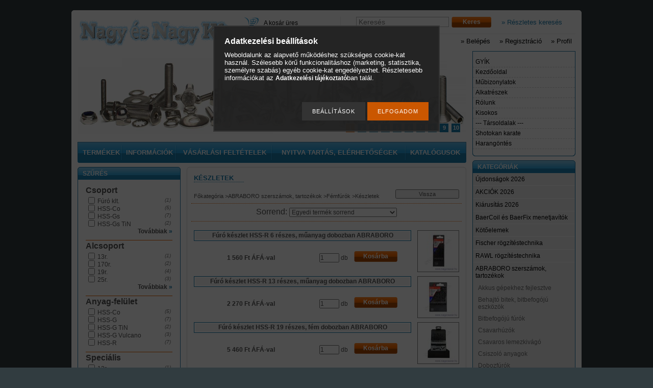

--- FILE ---
content_type: text/html; charset=UTF-8
request_url: https://www.nagycsavar.hu/spl/241938/Keszletek
body_size: 27979
content:
<!DOCTYPE html PUBLIC "-//W3C//DTD XHTML 1.0 Transitional//EN" "http://www.w3.org/TR/xhtml1/DTD/xhtml1-transitional.dtd">
<html xmlns="http://www.w3.org/1999/xhtml" lang="hu" xml:lang="hu" lang="hu" xml:lang="hu" style="">
<head>
<meta http-equiv="Content-Type" content="text/html; charset=utf-8">
<meta http-equiv="Content-Language" content="HU">
<meta http-equiv="Cache-Control" content="no-cache">
<meta name="description" content="Készletek, Fémfúrók, ABRABORO szerszámok, tartozékok, Csavar-kötőelem, nagyszilárdságú és rozsdamentes csavarok, Fischer rögzítéstechnika, elektromos kisgépek, ">
<meta name="robots" content="index, follow">
<meta http-equiv="X-UA-Compatible" content="IE=Edge">
<meta property="og:site_name" content="Csavar-kötőelem és szerszám szaküzlet" />
<meta property="og:title" content="Készletek - Fémfúrók - ABRABORO szerszámok, tartozékok - Nag">
<meta property="og:description" content="Készletek, Fémfúrók, ABRABORO szerszámok, tartozékok, Csavar-kötőelem, nagyszilárdságú és rozsdamentes csavarok, Fischer rögzítéstechnika, elektromos kisgépek, ">
<meta property="og:type" content="website">
<meta property="og:url" content="https://www.nagycsavar.hu/spl/241938/Keszletek">
<meta name="google-site-verification" content="mlX_ddEqojTs04Ewb7_qL-a3qYqQ_AIFpfWleOowVI4">

<title>Készletek - Fémfúrók - ABRABORO szerszámok, tartozékok - Nag</title>


<script type="text/javascript">
var service_type="shop";
var shop_url_main="https://www.nagycsavar.hu";
var actual_lang="hu";
var money_len="1";
var money_thousend=" ";
var money_dec=",";
var shop_id=2741;
var unas_design_url="https:"+"/"+"/"+"www.nagycsavar.hu"+"/"+"!common_design"+"/"+"base"+"/"+"000500"+"/";
var unas_design_code='000500';
var unas_base_design_code='1';
var unas_design_ver=2;
var unas_design_subver=0;
var unas_shop_url='https://www.nagycsavar.hu';
var config_plus=new Array();
config_plus['product_tooltip']=1;
config_plus['cart_redirect']=1;
config_plus['money_type']='Ft';
config_plus['money_type_display']='Ft';
var lang_text=new Array();

var UNAS = UNAS || {};
UNAS.shop={"base_url":'https://www.nagycsavar.hu',"domain":'www.nagycsavar.hu',"username":'nagycsavar',"id":2741,"lang":'hu',"currency_type":'Ft',"currency_code":'HUF',"currency_rate":'1',"currency_length":1,"base_currency_length":1,"canonical_url":'https://www.nagycsavar.hu/spl/241938/Keszletek'};
UNAS.design={"code":'000500',"page":'art'};
UNAS.api_auth="7cb1ebab97267ca3405a9c333a618ac0";
UNAS.customer={"email":'',"id":0,"group_id":0,"without_registration":0};
UNAS.shop["category_id"]="241938";
UNAS.shop["only_private_customer_can_purchase"] = false;
 

UNAS.text = {
    "button_overlay_close": `Bezár`,
    "popup_window": `Felugró ablak`,
    "list": `lista`,
    "updating_in_progress": `frissítés folyamatban`,
    "updated": `frissítve`,
    "is_opened": `megnyitva`,
    "is_closed": `bezárva`,
    "deleted": `törölve`,
    "consent_granted": `hozzájárulás megadva`,
    "consent_rejected": `hozzájárulás elutasítva`,
    "field_is_incorrect": `mező hibás`,
    "error_title": `Hiba!`,
    "product_variants": `termék változatok`,
    "product_added_to_cart": `A termék a kosárba került`,
    "product_added_to_cart_with_qty_problem": `A termékből csak [qty_added_to_cart] [qty_unit] került kosárba`,
    "product_removed_from_cart": `A termék törölve a kosárból`,
    "reg_title_name": `Név`,
    "reg_title_company_name": `Cégnév`,
    "number_of_items_in_cart": `Kosárban lévő tételek száma`,
    "cart_is_empty": `A kosár üres`,
    "cart_updated": `A kosár frissült`,
    "mandatory": `Kötelező!`
};


UNAS.text["delete_from_compare"]= `Törlés összehasonlításból`;
UNAS.text["comparison"]= `Összehasonlítás`;

UNAS.text["delete_from_favourites"]= `Törlés a kedvencek közül`;
UNAS.text["add_to_favourites"]= `Kedvencekhez`;








window.lazySizesConfig=window.lazySizesConfig || {};
window.lazySizesConfig.loadMode=1;
window.lazySizesConfig.loadHidden=false;

window.dataLayer = window.dataLayer || [];
function gtag(){dataLayer.push(arguments)};
gtag('js', new Date());
</script>

<script src="https://www.nagycsavar.hu/!common_packages/jquery/jquery-1.8.2.js?mod_time=1682493234" type="text/javascript"></script>
<script src="https://www.nagycsavar.hu/!common_packages/jquery/plugins/bgiframe/bgiframe.js?mod_time=1682493234" type="text/javascript"></script>
<script src="https://www.nagycsavar.hu/!common_packages/jquery/plugins/ajaxqueue/ajaxqueue.js?mod_time=1682493234" type="text/javascript"></script>
<script src="https://www.nagycsavar.hu/!common_packages/jquery/plugins/color/color.js?mod_time=1682493234" type="text/javascript"></script>
<script src="https://www.nagycsavar.hu/!common_packages/jquery/plugins/autocomplete/autocomplete.js?mod_time=1751447087" type="text/javascript"></script>
<script src="https://www.nagycsavar.hu/!common_packages/jquery/plugins/ui/ui_slider-1.11.4.js?mod_time=1682493234" type="text/javascript"></script>
<script src="https://www.nagycsavar.hu/!common_packages/jquery/plugins/ui/ui_touch-punch.js?mod_time=1682493234" type="text/javascript"></script>
<script src="https://www.nagycsavar.hu/!common_packages/jquery/plugins/cookie/cookie.js?mod_time=1682493234" type="text/javascript"></script>
<script src="https://www.nagycsavar.hu/!common_packages/jquery/plugins/treeview/treeview.js?mod_time=1682493234" type="text/javascript"></script>
<script src="https://www.nagycsavar.hu/!common_packages/jquery/plugins/treeview/treeview.edit.js?mod_time=1682493234" type="text/javascript"></script>
<script src="https://www.nagycsavar.hu/!common_packages/jquery/plugins/treeview/treeview.async.js?mod_time=1682493234" type="text/javascript"></script>
<script src="https://www.nagycsavar.hu/!common_packages/jquery/plugins/tools/tools-1.2.7.js?mod_time=1682493234" type="text/javascript"></script>
<script src="https://www.nagycsavar.hu/!common_packages/jquery/plugins/nivoslider/nivoslider.js?mod_time=1682493234" type="text/javascript"></script>
<script src="https://www.nagycsavar.hu/!common_packages/jquery/own/shop_common/exploded/common.js?mod_time=1769410770" type="text/javascript"></script>
<script src="https://www.nagycsavar.hu/!common_packages/jquery/own/shop_common/exploded/common_overlay.js?mod_time=1759905184" type="text/javascript"></script>
<script src="https://www.nagycsavar.hu/!common_packages/jquery/own/shop_common/exploded/common_shop_popup.js?mod_time=1759905184" type="text/javascript"></script>
<script src="https://www.nagycsavar.hu/!common_packages/jquery/own/shop_common/exploded/common_start_checkout.js?mod_time=1752056244" type="text/javascript"></script>
<script src="https://www.nagycsavar.hu/!common_packages/jquery/own/shop_common/exploded/design_1500.js?mod_time=1725525526" type="text/javascript"></script>
<script src="https://www.nagycsavar.hu/!common_packages/jquery/own/shop_common/exploded/function_change_address_on_order_methods.js?mod_time=1752056244" type="text/javascript"></script>
<script src="https://www.nagycsavar.hu/!common_packages/jquery/own/shop_common/exploded/function_check_password.js?mod_time=1751447087" type="text/javascript"></script>
<script src="https://www.nagycsavar.hu/!common_packages/jquery/own/shop_common/exploded/function_check_zip.js?mod_time=1767692285" type="text/javascript"></script>
<script src="https://www.nagycsavar.hu/!common_packages/jquery/own/shop_common/exploded/function_compare.js?mod_time=1751447087" type="text/javascript"></script>
<script src="https://www.nagycsavar.hu/!common_packages/jquery/own/shop_common/exploded/function_customer_addresses.js?mod_time=1769410770" type="text/javascript"></script>
<script src="https://www.nagycsavar.hu/!common_packages/jquery/own/shop_common/exploded/function_delivery_point_select.js?mod_time=1751447087" type="text/javascript"></script>
<script src="https://www.nagycsavar.hu/!common_packages/jquery/own/shop_common/exploded/function_favourites.js?mod_time=1725525526" type="text/javascript"></script>
<script src="https://www.nagycsavar.hu/!common_packages/jquery/own/shop_common/exploded/function_infinite_scroll.js?mod_time=1759905184" type="text/javascript"></script>
<script src="https://www.nagycsavar.hu/!common_packages/jquery/own/shop_common/exploded/function_language_and_currency_change.js?mod_time=1751447087" type="text/javascript"></script>
<script src="https://www.nagycsavar.hu/!common_packages/jquery/own/shop_common/exploded/function_param_filter.js?mod_time=1764233414" type="text/javascript"></script>
<script src="https://www.nagycsavar.hu/!common_packages/jquery/own/shop_common/exploded/function_postsale.js?mod_time=1751447087" type="text/javascript"></script>
<script src="https://www.nagycsavar.hu/!common_packages/jquery/own/shop_common/exploded/function_product_print.js?mod_time=1725525526" type="text/javascript"></script>
<script src="https://www.nagycsavar.hu/!common_packages/jquery/own/shop_common/exploded/function_product_subscription.js?mod_time=1751447087" type="text/javascript"></script>
<script src="https://www.nagycsavar.hu/!common_packages/jquery/own/shop_common/exploded/function_recommend.js?mod_time=1751447087" type="text/javascript"></script>
<script src="https://www.nagycsavar.hu/!common_packages/jquery/own/shop_common/exploded/function_saved_cards.js?mod_time=1751447087" type="text/javascript"></script>
<script src="https://www.nagycsavar.hu/!common_packages/jquery/own/shop_common/exploded/function_saved_filter_delete.js?mod_time=1751447087" type="text/javascript"></script>
<script src="https://www.nagycsavar.hu/!common_packages/jquery/own/shop_common/exploded/function_search_smart_placeholder.js?mod_time=1751447087" type="text/javascript"></script>
<script src="https://www.nagycsavar.hu/!common_packages/jquery/own/shop_common/exploded/function_vote.js?mod_time=1725525526" type="text/javascript"></script>
<script src="https://www.nagycsavar.hu/!common_packages/jquery/own/shop_common/exploded/page_cart.js?mod_time=1767791926" type="text/javascript"></script>
<script src="https://www.nagycsavar.hu/!common_packages/jquery/own/shop_common/exploded/page_customer_addresses.js?mod_time=1768291153" type="text/javascript"></script>
<script src="https://www.nagycsavar.hu/!common_packages/jquery/own/shop_common/exploded/page_order_checkout.js?mod_time=1725525526" type="text/javascript"></script>
<script src="https://www.nagycsavar.hu/!common_packages/jquery/own/shop_common/exploded/page_order_details.js?mod_time=1725525526" type="text/javascript"></script>
<script src="https://www.nagycsavar.hu/!common_packages/jquery/own/shop_common/exploded/page_order_methods.js?mod_time=1760086915" type="text/javascript"></script>
<script src="https://www.nagycsavar.hu/!common_packages/jquery/own/shop_common/exploded/page_order_return.js?mod_time=1725525526" type="text/javascript"></script>
<script src="https://www.nagycsavar.hu/!common_packages/jquery/own/shop_common/exploded/page_order_send.js?mod_time=1725525526" type="text/javascript"></script>
<script src="https://www.nagycsavar.hu/!common_packages/jquery/own/shop_common/exploded/page_order_subscriptions.js?mod_time=1751447087" type="text/javascript"></script>
<script src="https://www.nagycsavar.hu/!common_packages/jquery/own/shop_common/exploded/page_order_verification.js?mod_time=1752056244" type="text/javascript"></script>
<script src="https://www.nagycsavar.hu/!common_packages/jquery/own/shop_common/exploded/page_product_details.js?mod_time=1751447087" type="text/javascript"></script>
<script src="https://www.nagycsavar.hu/!common_packages/jquery/own/shop_common/exploded/page_product_list.js?mod_time=1725525526" type="text/javascript"></script>
<script src="https://www.nagycsavar.hu/!common_packages/jquery/own/shop_common/exploded/page_product_reviews.js?mod_time=1751447087" type="text/javascript"></script>
<script src="https://www.nagycsavar.hu/!common_packages/jquery/own/shop_common/exploded/page_reg.js?mod_time=1759905184" type="text/javascript"></script>
<script src="https://www.nagycsavar.hu/!common_packages/jquery/plugins/hoverintent/hoverintent.js?mod_time=1682493234" type="text/javascript"></script>
<script src="https://www.nagycsavar.hu/!common_packages/jquery/own/shop_tooltip/shop_tooltip.js?mod_time=1759905184" type="text/javascript"></script>
<script src="https://www.nagycsavar.hu/!common_packages/jquery/plugins/waypoints/waypoints-2.0.3.js?mod_time=1682493234" type="text/javascript"></script>
<script src="https://www.nagycsavar.hu/!common_packages/jquery/plugins/simplyscroll/simplyscroll.js?mod_time=1682493234" type="text/javascript"></script>

<link href="https://www.nagycsavar.hu/!common_packages/jquery/plugins/autocomplete/autocomplete.css?mod_time=1682493234" rel="stylesheet" type="text/css">
<link href="https://www.nagycsavar.hu/!common_design/base/000001/css/common.css?mod_time=1763385135" rel="stylesheet" type="text/css">
<link href="https://www.nagycsavar.hu/!common_design/base/000001/css/page.css?mod_time=1751447087" rel="stylesheet" type="text/css">
<link href="https://www.nagycsavar.hu/!common_design/base/000001/css/page_artlist_3.css?mod_time=1682493235" rel="stylesheet" type="text/css">
<link href="https://www.nagycsavar.hu/!common_design/base/000001/css/box.css?mod_time=1751447087" rel="stylesheet" type="text/css">
<link href="https://www.nagycsavar.hu/!common_design/base/000500/css/layout.css?mod_time=1682493235" rel="stylesheet" type="text/css">
<link href="https://www.nagycsavar.hu/!common_design/base/000001/css/design.css?mod_time=1682493235" rel="stylesheet" type="text/css">
<link href="https://www.nagycsavar.hu/!common_design/base/000500/css/design_custom.css?mod_time=1682493235" rel="stylesheet" type="text/css">
<link href="https://www.nagycsavar.hu/!common_design/base/000500/css/custom.css?mod_time=1764250873" rel="stylesheet" type="text/css">

<link href="https://www.nagycsavar.hu/spl/241938/Keszletek" rel="canonical">
    <link id="favicon-32x32" rel="icon" type="image/png" href="https://www.nagycsavar.hu/!common_design/own/image/favicon_32x32.png" sizes="32x32">
    <link id="favicon-192x192" rel="icon" type="image/png" href="https://www.nagycsavar.hu/!common_design/own/image/favicon_192x192.png" sizes="192x192">
            <link rel="apple-touch-icon" href="https://www.nagycsavar.hu/!common_design/own/image/favicon_32x32.png" sizes="32x32">
        <link rel="apple-touch-icon" href="https://www.nagycsavar.hu/!common_design/own/image/favicon_192x192.png" sizes="192x192">
        <script type="text/javascript">
        var google_consent=1;
    
        gtag('consent', 'default', {
           'ad_storage': 'denied',
           'ad_user_data': 'denied',
           'ad_personalization': 'denied',
           'analytics_storage': 'denied',
           'functionality_storage': 'denied',
           'personalization_storage': 'denied',
           'security_storage': 'granted'
        });

    
        gtag('consent', 'update', {
           'ad_storage': 'denied',
           'ad_user_data': 'denied',
           'ad_personalization': 'denied',
           'analytics_storage': 'denied',
           'functionality_storage': 'denied',
           'personalization_storage': 'denied',
           'security_storage': 'granted'
        });

        </script>
    <script async src="https://www.googletagmanager.com/gtag/js?id=AW-16690483985"></script>        <script type="text/javascript">
        gtag('config', 'AW-16690483985',{'allow_enhanced_conversions':true});
                </script>
            <script type="text/javascript">
        var google_ads=1;

                gtag('event','remarketing', {
            'ecomm_pagetype': 'category',
            'ecomm_prodid': ["020314000610","020314001340","020300191085","020300251085","020300140041","020300501085","020314015000","020314190610","020300141919","020300141925","020314195010","020314194110","020314100616","020300141019","020300141025","020314105010","020314104110","020314017001","020314200610","020300142019","020314100610","020330000019","020330000025","020314001342","020319100616"]        });
            </script>
    	<script type="text/javascript">
	/* <![CDATA[ */
	$(document).ready(function() {
       $(document).bind("contextmenu",function(e) {
            return false;
       });
	});
	/* ]]> */
	</script>
		<script type="text/javascript">
	/* <![CDATA[ */
	var omitformtags=["input", "textarea", "select"];
	omitformtags=omitformtags.join("|");
		
	function disableselect(e) {
		if (omitformtags.indexOf(e.target.tagName.toLowerCase())==-1) return false;
		if (omitformtags.indexOf(e.target.tagName.toLowerCase())==2) return false;
	}
		
	function reEnable() {
		return true;
	}
		
	if (typeof document.onselectstart!="undefined") {
		document.onselectstart=new Function ("return false");
	} else {
		document.onmousedown=disableselect;
		document.onmouseup=reEnable;
	}
	/* ]]> */
	</script>
	
</head>

<body class='design_ver2' id="ud_shop_art" style="">
<div id="image_to_cart" style="display:none; position:absolute; z-index:100000;"></div>
<div class="overlay_common overlay_warning" id="overlay_cart_add"></div>
<script type="text/javascript">$(document).ready(function(){ overlay_init("cart_add",{"onBeforeLoad":false}); });</script>
<div class="overlay_common overlay_dialog" id="overlay_save_filter"></div>
<script type="text/javascript">$(document).ready(function(){ overlay_init("save_filter",{"closeOnEsc":true,"closeOnClick":true}); });</script>
<div id="overlay_login_outer"></div>	
	<script type="text/javascript">
	$(document).ready(function(){
	    var login_redir_init="";

		$("#overlay_login_outer").overlay({
			onBeforeLoad: function() {
                var login_redir_temp=login_redir_init;
                if (login_redir_act!="") {
                    login_redir_temp=login_redir_act;
                    login_redir_act="";
                }

									$.ajax({
						type: "GET",
						async: true,
						url: "https://www.nagycsavar.hu/shop_ajax/ajax_popup_login.php",
						data: {
							shop_id:"2741",
							lang_master:"hu",
                            login_redir:login_redir_temp,
							explicit:"ok",
							get_ajax:"1"
						},
						success: function(data){
							$("#overlay_login_outer").html(data);
							if (unas_design_ver >= 5) $("#overlay_login_outer").modal('show');
							$('#overlay_login1 input[name=shop_pass_login]').keypress(function(e) {
								var code = e.keyCode ? e.keyCode : e.which;
								if(code.toString() == 13) {		
									document.form_login_overlay.submit();		
								}	
							});	
						}
					});
								},
			top: 200,
			mask: {
	color: "#000000",
	loadSpeed: 200,
	maskId: "exposeMaskOverlay",
	opacity: 0.7
},
			closeOnClick: (config_plus['overlay_close_on_click_forced'] === 1),
			onClose: function(event, overlayIndex) {
				$("#login_redir").val("");
			},
			load: false
		});
		
			});
	function overlay_login() {
		$(document).ready(function(){
			$("#overlay_login_outer").overlay().load();
		});
	}
	function overlay_login_remind() {
        if (unas_design_ver >= 5) {
            $("#overlay_remind").overlay().load();
        } else {
            $(document).ready(function () {
                $("#overlay_login_outer").overlay().close();
                setTimeout('$("#overlay_remind").overlay().load();', 250);
            });
        }
	}

    var login_redir_act="";
    function overlay_login_redir(redir) {
        login_redir_act=redir;
        $("#overlay_login_outer").overlay().load();
    }
	</script>  
	<div class="overlay_common overlay_info" id="overlay_remind"></div>
<script type="text/javascript">$(document).ready(function(){ overlay_init("remind",[]); });</script>

	<script type="text/javascript">
    	function overlay_login_error_remind() {
		$(document).ready(function(){
			load_login=0;
			$("#overlay_error").overlay().close();
			setTimeout('$("#overlay_remind").overlay().load();', 250);	
		});
	}
	</script>  
	<div class="overlay_common overlay_info" id="overlay_newsletter"></div>
<script type="text/javascript">$(document).ready(function(){ overlay_init("newsletter",[]); });</script>

<script type="text/javascript">
function overlay_newsletter() {
    $(document).ready(function(){
        $("#overlay_newsletter").overlay().load();
    });
}
</script>
<div class="overlay_common overlay_error" id="overlay_script"></div>
<script type="text/javascript">$(document).ready(function(){ overlay_init("script",[]); });</script>
    <script>
    $(document).ready(function() {
        $.ajax({
            type: "GET",
            url: "https://www.nagycsavar.hu/shop_ajax/ajax_stat.php",
            data: {master_shop_id:"2741",get_ajax:"1"}
        });
    });
    </script>
    

<div id='banner_popup_content'></div>

<div id="container">
	
    
    
    <div id='box_remind_content' class='box_content'>

        
        <script type='text/javascript'>
            function overlay_remind() {
                $(document).ready(function(){
                    $("#overlay_remind").overlay().load();
                });
            }
        </script>
        <a href="javascript:overlay_remind();" class="text_normal">Új jelszó kérése</a>
        

        

    </div>

    
	<div id="header">
    	<div id="header_top"><!-- --></div>	
    	<div id="header_container">
        	<div id='head_content'><!-- UnasElement {type:gif} -->
<a href="https://www.nagycsavar.hu/"><img src="https://www.nagycsavar.hu/!common_design/custom/nagycsavar/element/head.gif" width="310" height="70" border="0" alt="" /></a></div>
            <div id="header_content">
            	<div id="header_search_cart">
                	<div id="header_cart">
						<div id="shop_cart"></div>
                        <div id='box_cart_content' class='box_content'>

    

    

    
        <div class='box_cart_item'>
            <a href='https://www.nagycsavar.hu/shop_cart.php' class='text_small'>
                <span class='text_small'>
                    

                    

                    
                        <span class='box_cart_empty'>A kosár üres</span>
                        
                    
                </span>
            </a>
        </div>
    

    

    

    

    

    

    
        <script type="text/javascript">
            $("#header_cart").click(function() {
                document.location.href="https://www.nagycsavar.hu/shop_cart.php";
            });
        </script>
    

</div>
                        <div class="clear_fix"></div>
                    </div>
                	<div id="header_search">                
                		<div id='box_search_content' class='box_content'>
    <form name="form_include_search" id="form_include_search" action="https://www.nagycsavar.hu/shop_search.php" method="get">
        <div class='box_search_field'><label><span class="text_small">Kifejezés:</span></label><span class="text_input"><input name="q" id="box_search_input" type="text" maxlength="255" class="text_small js-search-input" value="" placeholder="Keresés" /></span></div>
        <div class='box_search_button'><span class="text_button"><input type="submit" value="Keres" class="text_small" /></span></div>
    </form>
</div>
						<div id="adv_search"><a href="https://www.nagycsavar.hu/shop_searchcomplex.php"><strong>&raquo; Részletes keresés</strong></a></div>
                        <div class="clear_fix"></div> 
                    </div>                
                </div>
                <div id="header_lang_menu">
                	               
                    <div id="header_nav">
                    	
                        <ul>
                            <li>
    
        
            
                <script type='text/javascript'>
                    function overlay_login() {
                        $(document).ready(function(){
                            $("#overlay_login_outer").overlay().load();
                        });
                    }
                </script>
                <a href="javascript:overlay_login();" class="text_normal">&raquo; Belépés</a>
            

            
        

        
        

        

    
</li>
                            <li><a href="https://www.nagycsavar.hu/shop_reg.php"><strong>&raquo; Regisztráció</strong></a></li>    
                            <li><a href="https://www.nagycsavar.hu/shop_order_track.php"><strong>&raquo; Profil</strong></a></li>
                        </ul>
                        
                    </div>
            	</div>           
            </div>
        </div>	
        <div id="header_bottom"><!-- --></div>
    </div>
    
    <div id="content">
    	<div id="content_top"><!-- --></div>
        <div id="content_container_outer"><div id="content_container"><div id="content_container_inner">    	
        
        	<div id="left_center">
            
            	<div id="slideshow">
                	<div id="slideshow_frame_left"></div>
                    <div id="slideshow_frame_right"></div>
                	<div id='banner_start_big_content'><!-- UnasElement {type:slide} -->
<div id="banner_start_big_slide" class="nivoSlider" style="width:762px; height:170px;">
	<a id="banner_start_big_slide_0" href="https://www.nagycsavar.hu/sct/356746/Kotoelemek"><img src="https://www.nagycsavar.hu/shop_pic.php?time=1554572475&width=762&height=170&design_element=banner_start_big_slide_0.png" width="762" height="170" border="0" title="Hagyományos és speciális kötőelemek" alt="Hagyományos és speciális kötőelemek" style="width:762px; height:170px;" /></a>
	<a id="banner_start_big_slide_1" href="https://www.nagycsavar.hu/sct/935952/BaerCoil-es-BaerFix-menetjavitok"><img src="https://www.nagycsavar.hu/shop_pic.php?time=1424514524&width=762&height=170&design_element=banner_start_big_slide_1.jpg" width="762" height="170" border="0" title="BaerCoil és BaerFix menetjavító eszközök" alt="BaerCoil és BaerFix menetjavító eszközök" style="width:762px; height:170px;" /></a>
	<a id="banner_start_big_slide_2" href="https://www.nagycsavar.hu/sct/873344/Fischer-rogzitestechnika"><img src="https://www.nagycsavar.hu/shop_pic.php?time=1424513548&width=762&height=170&design_element=banner_start_big_slide_2.jpg" width="762" height="170" border="0" title="Fischer rögzítéstechnika" alt="Fischer rögzítéstechnika" style="width:762px; height:170px;" /></a>
	<a id="banner_start_big_slide_3" href="https://www.nagycsavar.hu/RAWL-rogzitestechnika" target="_blank"><img src="https://www.nagycsavar.hu/shop_pic.php?time=1708189673&width=762&height=170&design_element=banner_start_big_slide_3.png" width="762" height="170" border="0" title="RAWLPLUG rögzítéstechnika és gázpatronos szögbelövők" alt="RAWLPLUG rögzítéstechnika és gázpatronos szögbelövők" style="width:762px; height:170px;" /></a>
	<a id="banner_start_big_slide_4" href="https://www.nagycsavar.hu/EXTOL-gepek-tartozekok" target="_blank"><img src="https://www.nagycsavar.hu/shop_pic.php?time=1708188741&width=762&height=170&design_element=banner_start_big_slide_4.png" width="762" height="170" border="0" title="EXTOL gépek 1-2-3év garanciával" alt="EXTOL gépek 1-2-3év garanciával" style="width:762px; height:170px;" /></a>
	<a id="banner_start_big_slide_5" href="https://www.nagycsavar.hu/spl/686774/ABRABORO-szerszamok-tartozekok"><img src="https://www.nagycsavar.hu/shop_pic.php?time=1533560296&width=762&height=170&design_element=banner_start_big_slide_5.png" width="762" height="170" border="0" title="Abraboro szerszámok és tartozékok" alt="Abraboro szerszámok és tartozékok" style="width:762px; height:170px;" /></a>
	<a id="banner_start_big_slide_6" href="https://www.nagycsavar.hu/spl/184716/WolfCraft-gepek-szerszamok"><img src="https://www.nagycsavar.hu/shop_pic.php?time=1533561630&width=762&height=170&design_element=banner_start_big_slide_6.png" width="762" height="170" border="0" title="Wolfcraft szerszámok és tartozékok" alt="Wolfcraft szerszámok és tartozékok" style="width:762px; height:170px;" /></a>
	<a id="banner_start_big_slide_7" href="https://www.nagycsavar.hu/spl/190459/NOVUS"><img src="https://www.nagycsavar.hu/shop_pic.php?time=1425989009&width=762&height=170&design_element=banner_start_big_slide_7.jpg" width="762" height="170" border="0" title="NOVUS gépek, tűzőkapcsok, szögek" alt="NOVUS gépek, tűzőkapcsok, szögek" style="width:762px; height:170px;" /></a>
	<a id="banner_start_big_slide_8" href="https://www.nagycsavar.hu/spl/984341/STEINEL"><img src="https://www.nagycsavar.hu/shop_pic.php?time=1425989063&width=762&height=170&design_element=banner_start_big_slide_8.jpg" width="762" height="170" border="0" title="STEINEL hőlégfúvók, tartozékok" alt="STEINEL hőlégfúvók, tartozékok" style="width:762px; height:170px;" /></a>
	<a id="banner_start_big_slide_9" href="https://www.nagycsavar.hu/spl/981162/FORTUM-gepek-szerszamok" target="_blank"><img src="https://www.nagycsavar.hu/shop_pic.php?time=1768029490&width=762&height=170&design_element=banner_start_big_slide_9.jpg" width="762" height="170" border="0" title="Szegecsanya és popszegecshúzók, dugókulcsok, pneumatikus szerszámok" alt="Szegecsanya és popszegecshúzók, dugókulcsok, pneumatikus szerszámok" style="width:762px; height:170px;" /></a>
</div>
<script type="text/javascript">
$(document).ready(function(){
	$("#banner_start_big_slide").nivoSlider({
		effect:"random",
		animSpeed:500,
		pauseTime:4000,
		captionOpacity: 0.6,
		directionNavHide:false,
		pauseOnHover:true,
	});
});
</script></div>
                </div>
                <div id="hor_menu">
                	<div id="hor_menu_left"></div>
                    <div id="hor_menu_content">
                    	<div id="hor_menu_inner"><div id="menu_content4"><table cellpadding="0" cellspacing="0" border="0"><tr><td class="menu_item_1"><span class="menu_item_inner"><a href="https://www.nagycsavar.hu/sct/0/"><strong>Termékek</strong></a></span></td><td class="menu_item_2"><span class="menu_item_inner"><a href="https://www.nagycsavar.hu/shop_contact.php"><strong>Információk</strong></a></span></td><td class="menu_item_3"><span class="menu_item_inner"><a href="https://www.nagycsavar.hu/shop_help.php"><strong>Vásárlási feltételek</strong></a></span></td><td class="menu_item_4"><span class="menu_item_inner"><a href="https://www.nagycsavar.hu/spg/668174/Nyitva-tartas-elerhetosegek" target="_top"><strong>Nyitva tartás, elérhetőségek</strong></a></span></td><td class="menu_item_5"><span class="menu_item_inner"><a href="https://www.nagycsavar.hu/spg/380785/Katalogusok" target="_top"><strong>Katalógusok</strong></a></span></td></tr></table></div><script type="text/javascript">
	$("#menu_content4 a").each(function() {
		if($(this).attr("href")==document.location.href) {
			$(this).parents("td:first").addClass("selected_menu");
		}
	});
</script>
</div>
						<script type="text/javascript"> $($("#hor_menu_content td").get($("#hor_menu_content td").size()-1)).css("background-image","none"); </script>                        
                    </div>
                    <div id="hor_menu_right"></div>
                </div>
        
                <div id="left">            
                    <div id="box_left">
                        <div id='box_container_shop_filter' class='filter-cache-exists box_container_1'>
                        <div class="box_left_top"><!-- --></div>
                        <div class="box_left_title">Szűrés</div>
                        <div class="box_left_container">
<div id='box_filter_content' class='box_content text_normal'>
 

 
 
 
 
 
 
 

 <div class='product_filter_title text_normal' id='param_360630_title'><strong>Csoport</strong></div>
 <div class='product_filter_content product_filter_type_text product_filter_360630_content text_normal ' id='param_360630_content'>
 
 
 

 
 <div class='product_filter_text product_filter_value_count_refresh product_filter_360630_value product_filter_360630_value_311f337bd93991316000a55f38100b4f product_filter_value_enabled text_normal'>
 <div class='product_filter_checkbox'><span class='text_input text_input_checkbox'>
 <input type='checkbox' onclick='clicked_param_id="360630";clicked_param_value="311f337bd93991316000a55f38100b4f";filter_activate_delay("");' value='Fúró klt.' id='product_filter_checkbox_360630_311f337bd93991316000a55f38100b4f' />
 </span></div>
 <div class='product_filter_text_inner'>
 <label for='product_filter_checkbox_360630_311f337bd93991316000a55f38100b4f' class='product_filter_link text_normal'>
 Fúró klt.
 </label>
 </div>
 <div class='product_filter_text_count'><span>(<span class="product_filter_text_count_value">1</span>)</span></div>
 <div class='clear_fix'></div>
 </div>
 

 

 

 
 
 
 

 
 <div class='product_filter_text product_filter_value_count_refresh product_filter_360630_value product_filter_360630_value_883906a707636f103b8a89a3187b28a8 product_filter_value_enabled text_normal'>
 <div class='product_filter_checkbox'><span class='text_input text_input_checkbox'>
 <input type='checkbox' onclick='clicked_param_id="360630";clicked_param_value="883906a707636f103b8a89a3187b28a8";filter_activate_delay("");' value='HSS-Co' id='product_filter_checkbox_360630_883906a707636f103b8a89a3187b28a8' />
 </span></div>
 <div class='product_filter_text_inner'>
 <label for='product_filter_checkbox_360630_883906a707636f103b8a89a3187b28a8' class='product_filter_link text_normal'>
 HSS-Co
 </label>
 </div>
 <div class='product_filter_text_count'><span>(<span class="product_filter_text_count_value">5</span>)</span></div>
 <div class='clear_fix'></div>
 </div>
 

 

 

 
 
 
 

 
 <div class='product_filter_text product_filter_value_count_refresh product_filter_360630_value product_filter_360630_value_41a74b203dda0162f99cd40219d2fca0 product_filter_value_enabled text_normal'>
 <div class='product_filter_checkbox'><span class='text_input text_input_checkbox'>
 <input type='checkbox' onclick='clicked_param_id="360630";clicked_param_value="41a74b203dda0162f99cd40219d2fca0";filter_activate_delay("");' value='HSS-Gs' id='product_filter_checkbox_360630_41a74b203dda0162f99cd40219d2fca0' />
 </span></div>
 <div class='product_filter_text_inner'>
 <label for='product_filter_checkbox_360630_41a74b203dda0162f99cd40219d2fca0' class='product_filter_link text_normal'>
 HSS-Gs
 </label>
 </div>
 <div class='product_filter_text_count'><span>(<span class="product_filter_text_count_value">7</span>)</span></div>
 <div class='clear_fix'></div>
 </div>
 

 

 

 
 
 
 

 
 <div class='product_filter_text product_filter_value_count_refresh product_filter_360630_value product_filter_360630_value_403c292b87e64a799d012e02e57510fb product_filter_value_enabled text_normal'>
 <div class='product_filter_checkbox'><span class='text_input text_input_checkbox'>
 <input type='checkbox' onclick='clicked_param_id="360630";clicked_param_value="403c292b87e64a799d012e02e57510fb";filter_activate_delay("");' value='HSS-Gs TiN' id='product_filter_checkbox_360630_403c292b87e64a799d012e02e57510fb' />
 </span></div>
 <div class='product_filter_text_inner'>
 <label for='product_filter_checkbox_360630_403c292b87e64a799d012e02e57510fb' class='product_filter_link text_normal'>
 HSS-Gs TiN
 </label>
 </div>
 <div class='product_filter_text_count'><span>(<span class="product_filter_text_count_value">2</span>)</span></div>
 <div class='clear_fix'></div>
 </div>
 

 

 

 
 
 
 <div id='product_filter_more_link_360630' onclick='$("#product_filter_more_link_360630").hide(); $("#product_filter_more_360630").show();' class='product_filter_more_link text_normal'><strong>Továbbiak <span class='text_color_fault'>&raquo;</span></strong></div><div class='product_filter_more' id='product_filter_more_360630'>

 
 <div class='product_filter_text product_filter_value_count_refresh product_filter_360630_value product_filter_360630_value_fbb60b51552bf6e15709a5ef4c52155d product_filter_value_enabled text_normal'>
 <div class='product_filter_checkbox'><span class='text_input text_input_checkbox'>
 <input type='checkbox' onclick='clicked_param_id="360630";clicked_param_value="fbb60b51552bf6e15709a5ef4c52155d";filter_activate_delay("");' value='HSS-G Vulcano' id='product_filter_checkbox_360630_fbb60b51552bf6e15709a5ef4c52155d' />
 </span></div>
 <div class='product_filter_text_inner'>
 <label for='product_filter_checkbox_360630_fbb60b51552bf6e15709a5ef4c52155d' class='product_filter_link text_normal'>
 HSS-G Vulcano
 </label>
 </div>
 <div class='product_filter_text_count'><span>(<span class="product_filter_text_count_value">3</span>)</span></div>
 <div class='clear_fix'></div>
 </div>
 

 

 

 
 
 
 

 
 <div class='product_filter_text product_filter_value_count_refresh product_filter_360630_value product_filter_360630_value_40fe6d40479b425f53728100c2b0e383 product_filter_value_enabled text_normal'>
 <div class='product_filter_checkbox'><span class='text_input text_input_checkbox'>
 <input type='checkbox' onclick='clicked_param_id="360630";clicked_param_value="40fe6d40479b425f53728100c2b0e383";filter_activate_delay("");' value='HSS-R' id='product_filter_checkbox_360630_40fe6d40479b425f53728100c2b0e383' />
 </span></div>
 <div class='product_filter_text_inner'>
 <label for='product_filter_checkbox_360630_40fe6d40479b425f53728100c2b0e383' class='product_filter_link text_normal'>
 HSS-R
 </label>
 </div>
 <div class='product_filter_text_count'><span>(<span class="product_filter_text_count_value">7</span>)</span></div>
 <div class='clear_fix'></div>
 </div>
 

 

 

 
 </div>
 

 
 

 
 </div>

 
 
 
 
 
 
 
 
 <div class='product_filter_div bg_color_dark3'></div>
 

 <div class='product_filter_title text_normal' id='param_674051_title'><strong>Alcsoport</strong></div>
 <div class='product_filter_content product_filter_type_text product_filter_674051_content text_normal ' id='param_674051_content'>
 
 
 

 
 <div class='product_filter_text product_filter_value_count_refresh product_filter_674051_value product_filter_674051_value_0efb5216333eb882793f6467c84a274a product_filter_value_enabled text_normal'>
 <div class='product_filter_checkbox'><span class='text_input text_input_checkbox'>
 <input type='checkbox' onclick='clicked_param_id="674051";clicked_param_value="0efb5216333eb882793f6467c84a274a";filter_activate_delay("");' value='13r.' id='product_filter_checkbox_674051_0efb5216333eb882793f6467c84a274a' />
 </span></div>
 <div class='product_filter_text_inner'>
 <label for='product_filter_checkbox_674051_0efb5216333eb882793f6467c84a274a' class='product_filter_link text_normal'>
 13r.
 </label>
 </div>
 <div class='product_filter_text_count'><span>(<span class="product_filter_text_count_value">1</span>)</span></div>
 <div class='clear_fix'></div>
 </div>
 

 

 

 
 
 
 

 
 <div class='product_filter_text product_filter_value_count_refresh product_filter_674051_value product_filter_674051_value_cdb17af12d00e9caf3bf711b695b07e6 product_filter_value_enabled text_normal'>
 <div class='product_filter_checkbox'><span class='text_input text_input_checkbox'>
 <input type='checkbox' onclick='clicked_param_id="674051";clicked_param_value="cdb17af12d00e9caf3bf711b695b07e6";filter_activate_delay("");' value='170r.' id='product_filter_checkbox_674051_cdb17af12d00e9caf3bf711b695b07e6' />
 </span></div>
 <div class='product_filter_text_inner'>
 <label for='product_filter_checkbox_674051_cdb17af12d00e9caf3bf711b695b07e6' class='product_filter_link text_normal'>
 170r.
 </label>
 </div>
 <div class='product_filter_text_count'><span>(<span class="product_filter_text_count_value">2</span>)</span></div>
 <div class='clear_fix'></div>
 </div>
 

 

 

 
 
 
 

 
 <div class='product_filter_text product_filter_value_count_refresh product_filter_674051_value product_filter_674051_value_a87a17f7f123df5fa6a2952809920526 product_filter_value_enabled text_normal'>
 <div class='product_filter_checkbox'><span class='text_input text_input_checkbox'>
 <input type='checkbox' onclick='clicked_param_id="674051";clicked_param_value="a87a17f7f123df5fa6a2952809920526";filter_activate_delay("");' value='19r.' id='product_filter_checkbox_674051_a87a17f7f123df5fa6a2952809920526' />
 </span></div>
 <div class='product_filter_text_inner'>
 <label for='product_filter_checkbox_674051_a87a17f7f123df5fa6a2952809920526' class='product_filter_link text_normal'>
 19r.
 </label>
 </div>
 <div class='product_filter_text_count'><span>(<span class="product_filter_text_count_value">4</span>)</span></div>
 <div class='clear_fix'></div>
 </div>
 

 

 

 
 
 
 

 
 <div class='product_filter_text product_filter_value_count_refresh product_filter_674051_value product_filter_674051_value_dc7316d0c72dab67066ceb91ee8ee119 product_filter_value_enabled text_normal'>
 <div class='product_filter_checkbox'><span class='text_input text_input_checkbox'>
 <input type='checkbox' onclick='clicked_param_id="674051";clicked_param_value="dc7316d0c72dab67066ceb91ee8ee119";filter_activate_delay("");' value='25r.' id='product_filter_checkbox_674051_dc7316d0c72dab67066ceb91ee8ee119' />
 </span></div>
 <div class='product_filter_text_inner'>
 <label for='product_filter_checkbox_674051_dc7316d0c72dab67066ceb91ee8ee119' class='product_filter_link text_normal'>
 25r.
 </label>
 </div>
 <div class='product_filter_text_count'><span>(<span class="product_filter_text_count_value">3</span>)</span></div>
 <div class='clear_fix'></div>
 </div>
 

 

 

 
 
 
 <div id='product_filter_more_link_674051' onclick='$("#product_filter_more_link_674051").hide(); $("#product_filter_more_674051").show();' class='product_filter_more_link text_normal'><strong>Továbbiak <span class='text_color_fault'>&raquo;</span></strong></div><div class='product_filter_more' id='product_filter_more_674051'>

 
 <div class='product_filter_text product_filter_value_count_refresh product_filter_674051_value product_filter_674051_value_9aab86d802a89d94e3454bbafbe519a8 product_filter_value_enabled text_normal'>
 <div class='product_filter_checkbox'><span class='text_input text_input_checkbox'>
 <input type='checkbox' onclick='clicked_param_id="674051";clicked_param_value="9aab86d802a89d94e3454bbafbe519a8";filter_activate_delay("");' value='41r.' id='product_filter_checkbox_674051_9aab86d802a89d94e3454bbafbe519a8' />
 </span></div>
 <div class='product_filter_text_inner'>
 <label for='product_filter_checkbox_674051_9aab86d802a89d94e3454bbafbe519a8' class='product_filter_link text_normal'>
 41r.
 </label>
 </div>
 <div class='product_filter_text_count'><span>(<span class="product_filter_text_count_value">3</span>)</span></div>
 <div class='clear_fix'></div>
 </div>
 

 

 

 
 
 
 

 
 <div class='product_filter_text product_filter_value_count_refresh product_filter_674051_value product_filter_674051_value_9e054197dc0b1ce7c5cc2d0309487873 product_filter_value_enabled text_normal'>
 <div class='product_filter_checkbox'><span class='text_input text_input_checkbox'>
 <input type='checkbox' onclick='clicked_param_id="674051";clicked_param_value="9e054197dc0b1ce7c5cc2d0309487873";filter_activate_delay("");' value='50r.' id='product_filter_checkbox_674051_9e054197dc0b1ce7c5cc2d0309487873' />
 </span></div>
 <div class='product_filter_text_inner'>
 <label for='product_filter_checkbox_674051_9e054197dc0b1ce7c5cc2d0309487873' class='product_filter_link text_normal'>
 50r.
 </label>
 </div>
 <div class='product_filter_text_count'><span>(<span class="product_filter_text_count_value">3</span>)</span></div>
 <div class='clear_fix'></div>
 </div>
 

 

 

 
 
 
 

 
 <div class='product_filter_text product_filter_value_count_refresh product_filter_674051_value product_filter_674051_value_9cc50965a848603e075e7eb130c25281 product_filter_value_enabled text_normal'>
 <div class='product_filter_checkbox'><span class='text_input text_input_checkbox'>
 <input type='checkbox' onclick='clicked_param_id="674051";clicked_param_value="9cc50965a848603e075e7eb130c25281";filter_activate_delay("");' value='6r.' id='product_filter_checkbox_674051_9cc50965a848603e075e7eb130c25281' />
 </span></div>
 <div class='product_filter_text_inner'>
 <label for='product_filter_checkbox_674051_9cc50965a848603e075e7eb130c25281' class='product_filter_link text_normal'>
 6r.
 </label>
 </div>
 <div class='product_filter_text_count'><span>(<span class="product_filter_text_count_value">5</span>)</span></div>
 <div class='clear_fix'></div>
 </div>
 

 

 

 
 
 
 

 
 <div class='product_filter_text product_filter_value_count_refresh product_filter_674051_value product_filter_674051_value_883906a707636f103b8a89a3187b28a8 product_filter_value_enabled text_normal'>
 <div class='product_filter_checkbox'><span class='text_input text_input_checkbox'>
 <input type='checkbox' onclick='clicked_param_id="674051";clicked_param_value="883906a707636f103b8a89a3187b28a8";filter_activate_delay("");' value='HSS-Co' id='product_filter_checkbox_674051_883906a707636f103b8a89a3187b28a8' />
 </span></div>
 <div class='product_filter_text_inner'>
 <label for='product_filter_checkbox_674051_883906a707636f103b8a89a3187b28a8' class='product_filter_link text_normal'>
 HSS-Co
 </label>
 </div>
 <div class='product_filter_text_count'><span>(<span class="product_filter_text_count_value">1</span>)</span></div>
 <div class='clear_fix'></div>
 </div>
 

 

 

 
 </div>
 

 
 

 
 </div>

 
 
 
 
 
 
 
 
 <div class='product_filter_div bg_color_dark3'></div>
 

 <div class='product_filter_title text_normal' id='param_360641_title'><strong>Anyag-felület</strong></div>
 <div class='product_filter_content product_filter_type_text product_filter_360641_content text_normal ' id='param_360641_content'>
 
 
 

 
 <div class='product_filter_text product_filter_value_count_refresh product_filter_360641_value product_filter_360641_value_883906a707636f103b8a89a3187b28a8 product_filter_value_enabled text_normal'>
 <div class='product_filter_checkbox'><span class='text_input text_input_checkbox'>
 <input type='checkbox' onclick='clicked_param_id="360641";clicked_param_value="883906a707636f103b8a89a3187b28a8";filter_activate_delay("");' value='HSS-Co' id='product_filter_checkbox_360641_883906a707636f103b8a89a3187b28a8' />
 </span></div>
 <div class='product_filter_text_inner'>
 <label for='product_filter_checkbox_360641_883906a707636f103b8a89a3187b28a8' class='product_filter_link text_normal'>
 HSS-Co
 </label>
 </div>
 <div class='product_filter_text_count'><span>(<span class="product_filter_text_count_value">5</span>)</span></div>
 <div class='clear_fix'></div>
 </div>
 

 

 

 
 
 
 

 
 <div class='product_filter_text product_filter_value_count_refresh product_filter_360641_value product_filter_360641_value_bb0e70cd0ab8561521e79179b14ddcfd product_filter_value_enabled text_normal'>
 <div class='product_filter_checkbox'><span class='text_input text_input_checkbox'>
 <input type='checkbox' onclick='clicked_param_id="360641";clicked_param_value="bb0e70cd0ab8561521e79179b14ddcfd";filter_activate_delay("");' value='HSS-G' id='product_filter_checkbox_360641_bb0e70cd0ab8561521e79179b14ddcfd' />
 </span></div>
 <div class='product_filter_text_inner'>
 <label for='product_filter_checkbox_360641_bb0e70cd0ab8561521e79179b14ddcfd' class='product_filter_link text_normal'>
 HSS-G
 </label>
 </div>
 <div class='product_filter_text_count'><span>(<span class="product_filter_text_count_value">7</span>)</span></div>
 <div class='clear_fix'></div>
 </div>
 

 

 

 
 
 
 

 
 <div class='product_filter_text product_filter_value_count_refresh product_filter_360641_value product_filter_360641_value_3074bbfc4328521af2b57844aea1441f product_filter_value_enabled text_normal'>
 <div class='product_filter_checkbox'><span class='text_input text_input_checkbox'>
 <input type='checkbox' onclick='clicked_param_id="360641";clicked_param_value="3074bbfc4328521af2b57844aea1441f";filter_activate_delay("");' value='HSS-G TiN' id='product_filter_checkbox_360641_3074bbfc4328521af2b57844aea1441f' />
 </span></div>
 <div class='product_filter_text_inner'>
 <label for='product_filter_checkbox_360641_3074bbfc4328521af2b57844aea1441f' class='product_filter_link text_normal'>
 HSS-G TiN
 </label>
 </div>
 <div class='product_filter_text_count'><span>(<span class="product_filter_text_count_value">2</span>)</span></div>
 <div class='clear_fix'></div>
 </div>
 

 

 

 
 
 
 

 
 <div class='product_filter_text product_filter_value_count_refresh product_filter_360641_value product_filter_360641_value_fbb60b51552bf6e15709a5ef4c52155d product_filter_value_enabled text_normal'>
 <div class='product_filter_checkbox'><span class='text_input text_input_checkbox'>
 <input type='checkbox' onclick='clicked_param_id="360641";clicked_param_value="fbb60b51552bf6e15709a5ef4c52155d";filter_activate_delay("");' value='HSS-G Vulcano' id='product_filter_checkbox_360641_fbb60b51552bf6e15709a5ef4c52155d' />
 </span></div>
 <div class='product_filter_text_inner'>
 <label for='product_filter_checkbox_360641_fbb60b51552bf6e15709a5ef4c52155d' class='product_filter_link text_normal'>
 HSS-G Vulcano
 </label>
 </div>
 <div class='product_filter_text_count'><span>(<span class="product_filter_text_count_value">3</span>)</span></div>
 <div class='clear_fix'></div>
 </div>
 

 

 

 
 
 
 

 
 <div class='product_filter_text product_filter_value_count_refresh product_filter_360641_value product_filter_360641_value_40fe6d40479b425f53728100c2b0e383 product_filter_value_enabled text_normal'>
 <div class='product_filter_checkbox'><span class='text_input text_input_checkbox'>
 <input type='checkbox' onclick='clicked_param_id="360641";clicked_param_value="40fe6d40479b425f53728100c2b0e383";filter_activate_delay("");' value='HSS-R' id='product_filter_checkbox_360641_40fe6d40479b425f53728100c2b0e383' />
 </span></div>
 <div class='product_filter_text_inner'>
 <label for='product_filter_checkbox_360641_40fe6d40479b425f53728100c2b0e383' class='product_filter_link text_normal'>
 HSS-R
 </label>
 </div>
 <div class='product_filter_text_count'><span>(<span class="product_filter_text_count_value">7</span>)</span></div>
 <div class='clear_fix'></div>
 </div>
 

 

 

 
 
 

 
 

 
 </div>

 
 
 
 
 
 
 
 
 <div class='product_filter_div bg_color_dark3'></div>
 

 <div class='product_filter_title text_normal' id='param_360649_title'><strong>Speciális</strong></div>
 <div class='product_filter_content product_filter_type_text product_filter_360649_content text_normal ' id='param_360649_content'>
 
 
 

 
 <div class='product_filter_text product_filter_value_count_refresh product_filter_360649_value product_filter_360649_value_0efb5216333eb882793f6467c84a274a product_filter_value_enabled text_normal'>
 <div class='product_filter_checkbox'><span class='text_input text_input_checkbox'>
 <input type='checkbox' onclick='clicked_param_id="360649";clicked_param_value="0efb5216333eb882793f6467c84a274a";filter_activate_delay("");' value='13r.' id='product_filter_checkbox_360649_0efb5216333eb882793f6467c84a274a' />
 </span></div>
 <div class='product_filter_text_inner'>
 <label for='product_filter_checkbox_360649_0efb5216333eb882793f6467c84a274a' class='product_filter_link text_normal'>
 13r.
 </label>
 </div>
 <div class='product_filter_text_count'><span>(<span class="product_filter_text_count_value">1</span>)</span></div>
 <div class='clear_fix'></div>
 </div>
 

 

 

 
 
 
 

 
 <div class='product_filter_text product_filter_value_count_refresh product_filter_360649_value product_filter_360649_value_a01bb009d47fca6e4741ce2dac58c36d product_filter_value_enabled text_normal'>
 <div class='product_filter_checkbox'><span class='text_input text_input_checkbox'>
 <input type='checkbox' onclick='clicked_param_id="360649";clicked_param_value="a01bb009d47fca6e4741ce2dac58c36d";filter_activate_delay("");' value='Hatszög szár' id='product_filter_checkbox_360649_a01bb009d47fca6e4741ce2dac58c36d' />
 </span></div>
 <div class='product_filter_text_inner'>
 <label for='product_filter_checkbox_360649_a01bb009d47fca6e4741ce2dac58c36d' class='product_filter_link text_normal'>
 Hatszög szár
 </label>
 </div>
 <div class='product_filter_text_count'><span>(<span class="product_filter_text_count_value">1</span>)</span></div>
 <div class='clear_fix'></div>
 </div>
 

 

 

 
 
 

 
 

 
 </div>

 
 
 
 
 

 <script>
var filter_box_allow_value_count=2;
var filter_activate_timer=null;
var filter_activate_loaded=1;
var clicked_param_id=0;
var clicked_param_value="";
var filter_get;
function filter_activate_delay(prefix){
		if (filter_activate_timer) clearTimeout(filter_activate_timer);
		if (filter_activate_loaded!=1) {
			filter_activate_timer = setTimeout(function() {filter_activate_delay(prefix)},300);		} else {
			filter_activate_timer = setTimeout(function() {filter_activate(prefix)},300);		}
}
function filter_activate(prefix) {
	filter_get="";
	filter_activate_loaded=0
	var temp_filter_get="";
	var temp_filter_active=0;
	$("#"+prefix+"param_360630_content input:not(.js-product-filter-input-ignore)").each(function(index, value) {
		if ($(this).prop("checked")==true) {
			$(this).parent().parent().parent().addClass("product_filter_checked");
			temp_filter_active=1;
			if (temp_filter_get!="") temp_filter_get+="|";
			temp_filter_get+=$(this).val().replace(/:/g,"&#58;");
		} else {
			$(this).parent().parent().parent().removeClass("product_filter_checked");
		}
	});
	if (temp_filter_active==1) {
		$("#"+prefix+"param_360630_content").addClass("product_filter_content_checked");
		$("#"+prefix+"param_360630_content").parent(".product_filter_group").addClass("product_filter_group_checked");
	} else {
		$("#"+prefix+"param_360630_content").removeClass("product_filter_content_checked");
		$("#"+prefix+"param_360630_content").parent(".product_filter_group").removeClass("product_filter_group_checked");
	}
	if (temp_filter_get!="") {
		if (filter_get!="") filter_get+="\\"
		filter_get+="360630:"+temp_filter_get
	}
	var temp_filter_get="";
	var temp_filter_active=0;
	$("#"+prefix+"param_674051_content input:not(.js-product-filter-input-ignore)").each(function(index, value) {
		if ($(this).prop("checked")==true) {
			$(this).parent().parent().parent().addClass("product_filter_checked");
			temp_filter_active=1;
			if (temp_filter_get!="") temp_filter_get+="|";
			temp_filter_get+=$(this).val().replace(/:/g,"&#58;");
		} else {
			$(this).parent().parent().parent().removeClass("product_filter_checked");
		}
	});
	if (temp_filter_active==1) {
		$("#"+prefix+"param_674051_content").addClass("product_filter_content_checked");
		$("#"+prefix+"param_674051_content").parent(".product_filter_group").addClass("product_filter_group_checked");
	} else {
		$("#"+prefix+"param_674051_content").removeClass("product_filter_content_checked");
		$("#"+prefix+"param_674051_content").parent(".product_filter_group").removeClass("product_filter_group_checked");
	}
	if (temp_filter_get!="") {
		if (filter_get!="") filter_get+="\\"
		filter_get+="674051:"+temp_filter_get
	}
	var temp_filter_get="";
	var temp_filter_active=0;
	$("#"+prefix+"param_360641_content input:not(.js-product-filter-input-ignore)").each(function(index, value) {
		if ($(this).prop("checked")==true) {
			$(this).parent().parent().parent().addClass("product_filter_checked");
			temp_filter_active=1;
			if (temp_filter_get!="") temp_filter_get+="|";
			temp_filter_get+=$(this).val().replace(/:/g,"&#58;");
		} else {
			$(this).parent().parent().parent().removeClass("product_filter_checked");
		}
	});
	if (temp_filter_active==1) {
		$("#"+prefix+"param_360641_content").addClass("product_filter_content_checked");
		$("#"+prefix+"param_360641_content").parent(".product_filter_group").addClass("product_filter_group_checked");
	} else {
		$("#"+prefix+"param_360641_content").removeClass("product_filter_content_checked");
		$("#"+prefix+"param_360641_content").parent(".product_filter_group").removeClass("product_filter_group_checked");
	}
	if (temp_filter_get!="") {
		if (filter_get!="") filter_get+="\\"
		filter_get+="360641:"+temp_filter_get
	}
	var temp_filter_get="";
	var temp_filter_active=0;
	$("#"+prefix+"param_360649_content input:not(.js-product-filter-input-ignore)").each(function(index, value) {
		if ($(this).prop("checked")==true) {
			$(this).parent().parent().parent().addClass("product_filter_checked");
			temp_filter_active=1;
			if (temp_filter_get!="") temp_filter_get+="|";
			temp_filter_get+=$(this).val().replace(/:/g,"&#58;");
		} else {
			$(this).parent().parent().parent().removeClass("product_filter_checked");
		}
	});
	if (temp_filter_active==1) {
		$("#"+prefix+"param_360649_content").addClass("product_filter_content_checked");
		$("#"+prefix+"param_360649_content").parent(".product_filter_group").addClass("product_filter_group_checked");
	} else {
		$("#"+prefix+"param_360649_content").removeClass("product_filter_content_checked");
		$("#"+prefix+"param_360649_content").parent(".product_filter_group").removeClass("product_filter_group_checked");
	}
	if (temp_filter_get!="") {
		if (filter_get!="") filter_get+="\\"
		filter_get+="360649:"+temp_filter_get
	}
	if (filter_get!="") {
		temp_url="https://www.nagycsavar.hu/spl/241938/Keszletek?cat=241938&filter="+encodeURIComponent(filter_get.replace(/&/g,'&amp;').replace(/"/g,'&quot;')).replace(/%3A/g,':').replace(/%2F/g,'/');
		temp_url_state="https://www.nagycsavar.hu/spl/241938/Keszletek?cat=241938&filter="+encodeURIComponent(filter_get.replace(/&/g,'&amp;').replace(/"/g,'&quot;')).replace(/%3A/g,':').replace(/%5C/g,'\\');
	} else {
		temp_url="https://www.nagycsavar.hu/spl/241938/Keszletek?cat=241938&filter=";
		temp_url_state="https://www.nagycsavar.hu/spl/241938/Keszletek?cat=241938&filter=";
	}
	$("#page_content_outer").html("<div class='page_content_ajax'></div>");
if (filter_box_allow_value_count==2) {
 $('.product_filter_value_count_refresh:not(.product_filter_'+clicked_param_id+'_value):not(.product_filter_checked)').removeClass('product_filter_value_enabled').addClass('product_filter_value_disabled');
 $('.product_filter_value_count_refresh.product_filter_value_disabled .product_filter_checkbox input').prop('disabled',true);
 if (clicked_param_id>0) {
	 $('.product_filter_value_count_refresh.product_filter_'+clicked_param_id+'_value .product_filter_checkbox input').prop('disabled',true);
	 $('.product_filter_value_count_refresh.product_filter_'+clicked_param_id+'_value').addClass('product_filter_value_refreshing_disabled');
	 $('.product_filter_value_count_refresh.product_filter_'+clicked_param_id+'_value_'+clicked_param_value).addClass('product_filter_value_refreshing');
 }
}
	$(document).trigger("filterProductlistRefreshing");
	$.ajax({
		type: "GET",
		async: true,
		url: "https://www.nagycsavar.hu/spl/241938/Keszletek",
		data: {
			clicked_param_id:clicked_param_id,
			filter:filter_get,
			url_state:temp_url_state,
			ajax_filter:"1",
			ajax_nodesign:"1"
		},
		success: function(result){
			$('.product_filter_value_count_refresh.product_filter_value_refreshing_disabled.product_filter_value_enabled .product_filter_checkbox input').prop('disabled',false);
			$('.product_filter_value_count_refresh').removeClass('product_filter_value_refreshing_disabled');
			$('.product_filter_value_count_refresh').removeClass('product_filter_value_refreshing');
	 product_filter_history_state("push",temp_url_state,prefix,clicked_param_id,clicked_param_value);
			clicked_param_id=0;
			clicked_param_value="";
			filter_activate_loaded=1;
	 $(document).trigger("filterProductlistRefreshed");
			if (result.indexOf("</html")==-1) $("#page_content_outer").html(result);
		}
	});
}
function filter_icon_click(filter_this) {
 if (filter_this.children("input").prop("checked")==true) {
 	filter_this.children("input").attr("checked",false);
	} else {
 	filter_this.children("input").attr("checked",true);
	}
}
function filter_icon(filter_this) {
 if (filter_this.children("input").prop("checked")!=true) {
 	filter_this.addClass("product_filter_icon_unchecked_grayscale");
 	filter_this.addClass("product_filter_icon_unchecked");
 	filter_this.removeClass("product_filter_icon_checked");
	} else {
 	filter_this.removeClass("product_filter_icon_unchecked_grayscale");
 	filter_this.removeClass("product_filter_icon_unchecked");
 	filter_this.addClass("product_filter_icon_checked");
	}
}
$(document).ready(function(){
	 product_filter_history_state("pop","","","","");
	var checkbox_on=0;
	$("#box_filter_content .product_filter_content").each(function(){
		if ($(this).find("input").prop("checked")==true || $(this).hasClass("product_filter_content_checked")) {
			checkbox_on=1;
			return false;
		}
	});
	if (checkbox_on==1 && checkbox_on_already!=1) {
 filter_activate("");
 var checkbox_on_already=1
	}
});
</script>


 
 
 
</div>
</div>
                        <div class="box_left_bottom"><!-- --></div>	
                        </div><div id='box_container_shop_art' class='box_container_2'>
                        <div class="box_left_top"><!-- --></div>
                        <div class="box_left_title">Termékajánló</div>
                        <div class="box_left_container"><div id='box_art_content' class='box_content box_art_content'><div class='box_content_ajax' data-min-length='5'></div><script type="text/javascript">
	$.ajax({
		type: "GET",
		async: true,
		url: "https://www.nagycsavar.hu/shop_ajax/ajax_box_art.php",
		data: {
			box_id:"",
			cat_endid:"241938",
			get_ajax:1,
			shop_id:"2741",
			lang_master:"hu"
		},
		success: function(result){
			$("#box_art_content").html(result);
		}
	});
</script>
</div></div>
                        <div class="box_left_bottom"><!-- --></div>	
                        </div><div id='box_container_common_news' class='box_container_3'>
                        <div class="box_left_top"><!-- --></div>
                        <div class="box_left_title">Hírek</div>
                        <div class="box_left_container"><div id='box_news_content' class='box_content'>
    
        <div class="box_news_item">
            <div class="box_news_date"><span class="text_small"><strong>2025.12.08 </strong></span></div>
            <div class="box_news_title text_small"><a href="https://www.nagycsavar.hu/shop_news.php?news=86681" class="text_small">Betoncsavar, a jelen és jövő rögzítése!</a></div>
            
            
        </div>
    
        <div class="box_news_item">
            <div class="box_news_date"><span class="text_small"><strong>2025.07.31 18:43</strong></span></div>
            <div class="box_news_title text_small"><a href="https://www.nagycsavar.hu/shop_news.php?news=84631" class="text_small">Miért van ennyi féle körkivágó?</a></div>
            
            
        </div>
    
        <div class="box_news_item">
            <div class="box_news_date"><span class="text_small"><strong>2025.07.27 19:6</strong></span></div>
            <div class="box_news_title text_small"><a href="https://www.nagycsavar.hu/shop_news.php?news=84526" class="text_small">AAA Augusztusi Akciós Abraboro szerszámok</a></div>
            
            
        </div>
    
        <div class="box_news_item">
            <div class="box_news_date"><span class="text_small"><strong>2025.07.24 7:36</strong></span></div>
            <div class="box_news_title text_small"><a href="https://www.nagycsavar.hu/shop_news.php?news=84496" class="text_small">Szilárdsági osztályok</a></div>
            
            
        </div>
    
        <div class="box_news_item">
            <div class="box_news_date"><span class="text_small"><strong>2025.06.29 7:37</strong></span></div>
            <div class="box_news_title text_small"><a href="https://www.nagycsavar.hu/shop_news.php?news=84099" class="text_small">Gyémánt szegmenses KORONAFÚRÓK</a></div>
            
            
        </div>
    
        <div class="box_news_item">
            <div class="box_news_date"><span class="text_small"><strong>2025.05.06 7:8</strong></span></div>
            <div class="box_news_title text_small"><a href="https://www.nagycsavar.hu/shop_news.php?news=83434" class="text_small">UNC és finommenetes 12.9 minőségű imbusz csavarok</a></div>
            
            
        </div>
    
        <div class="box_news_item">
            <div class="box_news_date"><span class="text_small"><strong>2025.04.04 23:46</strong></span></div>
            <div class="box_news_title text_small"><a href="https://www.nagycsavar.hu/shop_news.php?news=82770" class="text_small">MOTOROS talicskák</a></div>
            
            
        </div>
    
        <div class="box_news_item">
            <div class="box_news_date"><span class="text_small"><strong>2025.03.25 18:49</strong></span></div>
            <div class="box_news_title text_small"><a href="https://www.nagycsavar.hu/shop_news.php?news=82495" class="text_small">FISCHER ÁRZUHANÁS!</a></div>
            
            
        </div>
    

    
        
            <div class='box_news_hidden_link text_normal' onclick='location.href="https://www.nagycsavar.hu/shop_news.php"'><strong>Továbbiak <span class='text_color_fault'>&raquo;</span></strong></div>
        

        
    
</div></div>
                        <div class="box_left_bottom"><!-- --></div>	
                        </div><div id='box_container_shop_currency' class='box_container_4'>
                        <div class="box_left_top"><!-- --></div>
                        <div class="box_left_title">Pénznem váltás</div>
                        <div class="box_left_container"><div id='box_money_content' class='box_content'>

    <form name="form_moneychange" action="https://www.nagycsavar.hu/shop_moneychange.php" method="post">
        <input name="file_back" type="hidden" value="/spl/241938/Keszletek">
        <span class="text_input text_select"><select name="session_money_select" id="session_money_select" onchange="document.form_moneychange.submit();" class="text_normal"><option value="-1" selected="selected">Forint</option><option value="0" >Euró</option></select></span>
    </form>

</div></div>
                        <div class="box_left_bottom"><!-- --></div>	
                        </div><div id='box_container_shop_art_data' class='box_container_5'>
                        <div class="box_left_top"><!-- --></div>
                        <div class="box_left_title">Szűrés</div>
                        <div class="box_left_container"><div id='box_art_data_content' class='box_content'>

    

    
        
        <div class='box_art_data_label box_art_data_label1'><span class='text_small'>Gyártó</span></div>
        <div class='box_art_data_select box_art_data_select1'><span class='text_input text_select'><select onchange="location.href='https://www.nagycsavar.hu/shop_artspec.php?artspec=6&amp;select1='+encodeURIComponent(this.value)+''" class="text_small"><option value="" selected="selected">--- Válasszon ---</option><option value="BAER">BAER</option><option value="NAREX">NAREX</option><option value="DSU">DSU</option><option value="RAWL">RAWL</option></select></span></div>
        
    

    
        
        <div class='box_art_data_label box_art_data_label2'><span class='text_small'>Szín</span></div>
        <div class='box_art_data_select box_art_data_select2'><span class='text_input text_select'><select onchange="location.href='https://www.nagycsavar.hu/shop_artspec.php?artspec=6&amp;select2='+encodeURIComponent(this.value)+''" class="text_small"><option value="" selected="selected">--- Válasszon ---</option><option value="RAL 7016 antracitszürke">RAL 7016 antracitszürke</option><option value="RAL 6002 lombzöld">RAL 6002 lombzöld</option><option value="RAL 6020 sötétzöld">RAL 6020 sötétzöld</option><option value="RAL 7024 szürke">RAL 7024 szürke</option><option value="RAL 9005 fekete">RAL 9005 fekete</option><option value="RAL 8011 mogyoróbarna">RAL 8011 mogyoróbarna</option><option value="RAL 1013 bézs">RAL 1013 bézs</option><option value="RAL 9006 alumínium szürke">RAL 9006 alumínium szürke</option><option value="RAL 8019 szürkésbarna">RAL 8019 szürkésbarna</option><option value="RAL 8003 agyagbarna">RAL 8003 agyagbarna</option><option value="RAL 9010 fehér">RAL 9010 fehér</option><option value="RAL 3005 borvörös">RAL 3005 borvörös</option><option value="RAL 6011 rezedazöld">RAL 6011 rezedazöld</option><option value="RAL 1015 elefántcsont">RAL 1015 elefántcsont</option><option value="RAL 6005 mohazöld">RAL 6005 mohazöld</option><option value="RAL 7035 világosszürke">RAL 7035 világosszürke</option><option value="RAL 1002 gabonasárga">RAL 1002 gabonasárga</option><option value="RAL 8004 rézbarna">RAL 8004 rézbarna</option><option value="RAL 8017 csokoládébarna">RAL 8017 csokoládébarna</option><option value="RAL 9016 törtfehér">RAL 9016 törtfehér</option><option value="RAL 1021 mustársárga">RAL 1021 mustársárga</option><option value="RAL 6029 középzöld">RAL 6029 középzöld</option><option value="RAL 9002 szürkésfehér">RAL 9002 szürkésfehér</option><option value="RAL 8016 szürkésbarna">RAL 8016 szürkésbarna</option></select></span></div>
        
    

    

</div></div>
                        <div class="box_left_bottom"><!-- --></div>	
                        </div><div id='box_container_home_vote' class='box_container_6'>
                        <div class="box_left_top"><!-- --></div>
                        <div class="box_left_title">Szavazás</div>
                        <div class="box_left_container">


    <div id='box_vote_content' class='box_content'>
        
            <form name="form_include_vote" action="https://www.nagycsavar.hu/shop_vote.php" method="post">
                <input type="hidden" value="ok" name="vote_send" /><input type="hidden" value="384" name="vote_master_key" />

                <div class='box_vote_list border_2'>
                    <div class="box_vote_item bg_color_light3"><span class="text_small"><strong>Milyen termékcsoportot bővítsünk az áruházban?</strong></span></div>

                    
                        
                            <div class="box_vote_item bg_color_light4">
                                <div class="box_vote_item_left"><span class="text_input text_input_radio"><input name="vote" type="radio" class="vote_box_radio" onclick="vote_disable('');" value="0" /></span></div>
                                <div class="box_vote_item_right"><span class="text_small">Munkavédelem</span></div>
                                <div class='clear_fix'></div>
                            </div>
                        
                            <div class="box_vote_item bg_color_light4">
                                <div class="box_vote_item_left"><span class="text_input text_input_radio"><input name="vote" type="radio" class="vote_box_radio" onclick="vote_disable('');" value="1" /></span></div>
                                <div class="box_vote_item_right"><span class="text_small">Hegesztés-forrasztástechnika</span></div>
                                <div class='clear_fix'></div>
                            </div>
                        
                            <div class="box_vote_item bg_color_light4">
                                <div class="box_vote_item_left"><span class="text_input text_input_radio"><input name="vote" type="radio" class="vote_box_radio" onclick="vote_disable('');" value="2" /></span></div>
                                <div class="box_vote_item_right"><span class="text_small">Kerekek-görgők</span></div>
                                <div class='clear_fix'></div>
                            </div>
                        
                            <div class="box_vote_item bg_color_light4">
                                <div class="box_vote_item_left"><span class="text_input text_input_radio"><input name="vote" type="radio" class="vote_box_radio" onclick="vote_disable('');" value="3" /></span></div>
                                <div class="box_vote_item_right"><span class="text_small">Elektromos kiegészítők</span></div>
                                <div class='clear_fix'></div>
                            </div>
                        
                            <div class="box_vote_item bg_color_light4">
                                <div class="box_vote_item_left"><span class="text_input text_input_radio"><input name="vote" type="radio" class="vote_box_radio" onclick="vote_disable('');" value="4" /></span></div>
                                <div class="box_vote_item_right"><span class="text_small">Lámpák, LED világítás</span></div>
                                <div class='clear_fix'></div>
                            </div>
                        
                            <div class="box_vote_item bg_color_light4">
                                <div class="box_vote_item_left"><span class="text_input text_input_radio"><input name="vote" type="radio" class="vote_box_radio" onclick="vote_disable('');" value="5" /></span></div>
                                <div class="box_vote_item_right"><span class="text_small">Mindegyik</span></div>
                                <div class='clear_fix'></div>
                            </div>
                        
                            <div class="box_vote_item bg_color_light4">
                                <div class="box_vote_item_left"><span class="text_input text_input_radio"><input name="vote" type="radio" class="vote_box_radio" onclick="vote_disable('');" value="6" /></span></div>
                                <div class="box_vote_item_right"><span class="text_small">Másra vagyok kíváncsi</span></div>
                                <div class='clear_fix'></div>
                            </div>
                        
                    

                    
                </div>

                
                    <div class="box_vote_privacy_policy"><span class="text_input text_input_checkbox"><input name="vote_privacy_policy" id="vote_box_privacy_policy" type="checkbox" onclick="vote_disable('');" value="1" /></span> <label class="text_normal" for="vote_box_privacy_policy">Hozzájárulok az adataim kezeléséhez és elfogadom az <a href="https://www.nagycsavar.hu/shop_help.php?tab=privacy_policy" target="_blank" class="text_normal"><b>Adatkezelési tájékoztató</b></a>t.</label></div>
                    <div class='box_vote_button'><span class='text_button'><input name="submit_button" type="submit" class="text_small" value="Szavaz" id="vote_box_button" disabled="disabled" /></span></div>
                
            </form>
        

        
        <div class='box_vote_link'><a href="https://www.nagycsavar.hu/shop_vote.php"><span class="text_normal"><strong>További szavazások</strong></span></a></div>
    </div>
</div>
                        <div class="box_left_bottom"><!-- --></div>	
                        </div>
                    </div>
                </div>
                
                <div id="center">
                    <div id="body">
                        <div id="body_top"><!-- --></div>	
                        <div id="body_title">
    <div id='title_content'>
    <h1>
        Készletek
    </h1>
    </div>
</div>
                        <div id="body_container"><div id='page_content_outer'><div id='page_art_content' class='page_content'>

    <div class='page_artdet_head'>
        <div class='page_artdet_dispcat'><span class="text_small"><a href="https://www.nagycsavar.hu/sct/0/" class="text_small breadcrumb_item breadcrumb_main">Főkategória</a><span class='breadcrumb_sep'> &gt;</span><a href="https://www.nagycsavar.hu/sct/686774/ABRABORO-szerszamok-tartozekok" class="text_small breadcrumb_item">ABRABORO szerszámok, tartozékok</a><span class='breadcrumb_sep'> &gt;</span><a href="https://www.nagycsavar.hu/sct/697221/Femfurok" class="text_small breadcrumb_item">Fémfúrók</a><span class='breadcrumb_sep'> &gt;</span><span class="text_small breadcrumb_item">Készletek</span></span></div>
        <div class='page_artdet_buttonback'><span class="text_button"><input name="button" type="submit" value="Vissza" onclick="location.href='https://www.nagycsavar.hu/sct/697221/'"  class="text_small" /></span></div>
        <div class='clear_fix'></div>
    </div>
    <div class='page_hr'><hr/></div> 

    
    
    
    
    
    
    
    
    





<div id='page_artlist_content' class="page_content">

    <script language="javascript" type="text/javascript">
<!--
function formsubmit_artlist(cikkname) {
   cart_add(cikkname,"");
}
$(document).ready(function(){
	select_base_price("020314000610",0);
	
	select_base_price("020314001340",0);
	
	select_base_price("020300191085",0);
	
	select_base_price("020300251085",0);
	
	select_base_price("020300140041",0);
	
	select_base_price("020300501085",0);
	
	select_base_price("020314015000",0);
	
	select_base_price("020314190610",0);
	
	select_base_price("020300141919",0);
	
	select_base_price("020300141925",0);
	
	select_base_price("020314195010",0);
	
	select_base_price("020314194110",0);
	
	select_base_price("020314100616",0);
	
	select_base_price("020300141019",0);
	
	select_base_price("020300141025",0);
	
	select_base_price("020314105010",0);
	
	select_base_price("020314104110",0);
	
	select_base_price("020314017001",0);
	
	select_base_price("020314200610",0);
	
	select_base_price("020300142019",0);
	
	select_base_price("020314100610",0);
	
	select_base_price("020330000019",0);
	
	select_base_price("020330000025",0);
	
	select_base_price("020314001342",0);
	
	select_base_price("020319100616",0);
	
});
// -->
</script>

    
    
    
    
        
            <div class='page_artlist_order'>
            <form name="form_art_order1" method="post">
<input name="art_order_sent" value="ok" type="hidden">

        
            <span class='text_bigger'>Sorrend:</span>
            <span class='text_input text_select'>
            <select name="new_art_order" aria-label="Sorrend" class="text_normal" onchange="document.form_art_order1.submit();">
    <option value="popular" >Népszerűség szerint</option>
    <option value="name" >Név szerint (A-Z)</option>
    <option value="name_desc" >Név szerint (Z-A)</option>
    <option value="price" >Ár szerint növekvő</option>
    <option value="price_desc" >Ár szerint csökkenő</option>
    <option value="time_desc" >Felvitel szerint (legutolsó az első)</option>
    <option value="time" >Felvitel szerint (legkorábbi az első)</option>
    <option value="order_value" selected="selected">Egyedi termék sorrend</option>
</select>

            </span>
            </form>

            </div><!--page_artlist_order-->
            <div class='page_hr'><hr/></div>
        
        
        

        <div class='page_artlist_list'>
        <form name="form_temp_artlist">

        
        
            <div class='page_artlist_item_3 page_artlist_sku_020314000610' id='page_artlist_020314000610'>

                <div class="page_artlist_name_price">
                    <div class='page_artlist_name_3 border_1'>
                    <div class='page_artlist_name_inside_3 bg_color_light2'>
                    <span class="text_normal">
                    <a href="https://www.nagycsavar.hu/Furo-keszlet-HSS-R-6-reszes-muanyag-dobozban-ABRAB" class="page_artlist_name_link product_link_normal text_normal" data-sku="020314000610"><strong>Fúró készlet HSS-R 6 részes, műanyag dobozban ABRABORO</strong></a>
                    </span>
                    </div>
                    </div>
       
                    <div class='page_artlist_left_3'>
                    
                          
                        
                            
                        
                        
                        
                        
                            <div class="page_artdet_status_2"><div class="page_artdet_status_2_inner">Rendelésre 2-5 nap</div></div>
                         
                        
                                          
                            
                        <div class="page_artlist_left_price_cart">
                            <div class='page_artlist_price_3'>
                                <table border="0" cellspacing="0" cellpadding="0"><tr><td class="page_artlist_price_table">    
                                    
                                        <span class="page_artlist_price_net"><span class="text_normal">
                                        <strong><span id='price_net_brutto_020314000610' class='price_net_brutto_020314000610'>1 560</span> Ft ÁFÁ-val</strong>
                                        </span></span>
                                    
                                    
                                    
           
                                    
                                    
                                    
                                    
                                                                   
                                </td></tr></table>
                            </div>
                            
                            
                            <table border="0" cellspacing="0" cellpadding="0" class="page_artlist_cart_3"><tr>
                                <td class="page_artlist_cart_input"><span class="text_input"><input name="db_020314000610" id="db_020314000610" type="text" value="1" maxlength="7" class="text_normal page_qty_input"  data-min="1" data-max="999999" data-step="1"/></span><span class="text_normal page_artlist_cart_qty">&nbsp;db</span></td>
                                <td class="page_artlist_cart_image"><a href="https://www.nagycsavar.hu/Furo-keszlet-HSS-R-6-reszes-muanyag-dobozban-ABRAB"  class="text_normal" title="Kosárba"><img src="https://www.nagycsavar.hu/!common_design/base/000500/image/_kiskosar_.png" alt="Kosárba"></a></td>
                                <td class="page_artlist_cart_button">
                                    <span class="page_artlist_cart_button_outer">
                                        <span class="page_artlist_cart_button_left"></span>
                                        <a href="https://www.nagycsavar.hu/Furo-keszlet-HSS-R-6-reszes-muanyag-dobozban-ABRAB"  class="text_normal">Kosárba</a>
                                        <span class="page_artlist_cart_button_right"></span>
                                        <div class='clear_fix'></div>
                                    </span>
                                </td>                                  
                            </tr></table>
                            
                            
                                                            
                            <div class='clear_fix'></div>
                            
                            <input type="hidden" name="egyeb_nev1_020314000610" value="">
<input type="hidden" name="egyeb_list1_020314000610" value="">
<input type="hidden" name="egyeb_nev2_020314000610" value="">
<input type="hidden" name="egyeb_list2_020314000610" value="">
<input type="hidden" name="egyeb_nev3_020314000610" value="">
<input type="hidden" name="egyeb_list3_020314000610" value="">

                            
                        </div> 
                    </div><!--page_artlist_right-->
                </div>   

				<div class="page_artlist_right_3 border_2">
               		
                    
                	<table border="0" cellpadding="0" cellspacing="0"><tbody><tr><td class="page_artlist_pic_3">
                    <a href="https://www.nagycsavar.hu/Furo-keszlet-HSS-R-6-reszes-muanyag-dobozban-ABRAB" class="page_artlist_image_link text_normal product_link_normal page_PopupTrigger" title="Fúró készlet HSS-R 6 részes, műanyag dobozban ABRABORO" data-sku="020314000610"><img src="https://www.nagycsavar.hu/img/2741/020314000610/76x76/020314000610.jpg?time=1614358862" id="main_image_020314000610" alt="Fúró készlet HSS-R 6 részes, műanyag dobozban ABRABORO" title="Fúró készlet HSS-R 6 részes, műanyag dobozban ABRABORO"></a>
                    </td></tr></tbody></table>
                </div>
                <div class='clear_fix'></div>
            </div>
        
            <div class='page_artlist_item_3 page_artlist_sku_020314001340' id='page_artlist_020314001340'>

                <div class="page_artlist_name_price">
                    <div class='page_artlist_name_3 border_1'>
                    <div class='page_artlist_name_inside_3 bg_color_light2'>
                    <span class="text_normal">
                    <a href="https://www.nagycsavar.hu/Furo-keszlet-HSS-R-13-reszes-muanyag-dobozban-ABRA" class="page_artlist_name_link product_link_normal text_normal" data-sku="020314001340"><strong>Fúró készlet HSS-R 13 részes, műanyag dobozban ABRABORO</strong></a>
                    </span>
                    </div>
                    </div>
       
                    <div class='page_artlist_left_3'>
                    
                          
                        
                            
                        
                        
                        
                        
                            <div class="page_artdet_status_2"><div class="page_artdet_status_2_inner">Rendelésre 2-5 nap</div></div>
                         
                        
                                          
                            
                        <div class="page_artlist_left_price_cart">
                            <div class='page_artlist_price_3'>
                                <table border="0" cellspacing="0" cellpadding="0"><tr><td class="page_artlist_price_table">    
                                    
                                        <span class="page_artlist_price_net"><span class="text_normal">
                                        <strong><span id='price_net_brutto_020314001340' class='price_net_brutto_020314001340'>2 270</span> Ft ÁFÁ-val</strong>
                                        </span></span>
                                    
                                    
                                    
           
                                    
                                    
                                    
                                    
                                                                   
                                </td></tr></table>
                            </div>
                            
                            
                            <table border="0" cellspacing="0" cellpadding="0" class="page_artlist_cart_3"><tr>
                                <td class="page_artlist_cart_input"><span class="text_input"><input name="db_020314001340" id="db_020314001340" type="text" value="1" maxlength="7" class="text_normal page_qty_input"  data-min="1" data-max="999999" data-step="1"/></span><span class="text_normal page_artlist_cart_qty">&nbsp;db</span></td>
                                <td class="page_artlist_cart_image"><a href="https://www.nagycsavar.hu/Furo-keszlet-HSS-R-13-reszes-muanyag-dobozban-ABRA"  class="text_normal" title="Kosárba"><img src="https://www.nagycsavar.hu/!common_design/base/000500/image/_kiskosar_.png" alt="Kosárba"></a></td>
                                <td class="page_artlist_cart_button">
                                    <span class="page_artlist_cart_button_outer">
                                        <span class="page_artlist_cart_button_left"></span>
                                        <a href="https://www.nagycsavar.hu/Furo-keszlet-HSS-R-13-reszes-muanyag-dobozban-ABRA"  class="text_normal">Kosárba</a>
                                        <span class="page_artlist_cart_button_right"></span>
                                        <div class='clear_fix'></div>
                                    </span>
                                </td>                                  
                            </tr></table>
                            
                            
                                                            
                            <div class='clear_fix'></div>
                            
                            <input type="hidden" name="egyeb_nev1_020314001340" value="">
<input type="hidden" name="egyeb_list1_020314001340" value="">
<input type="hidden" name="egyeb_nev2_020314001340" value="">
<input type="hidden" name="egyeb_list2_020314001340" value="">
<input type="hidden" name="egyeb_nev3_020314001340" value="">
<input type="hidden" name="egyeb_list3_020314001340" value="">

                            
                        </div> 
                    </div><!--page_artlist_right-->
                </div>   

				<div class="page_artlist_right_3 border_2">
               		
                    
                	<table border="0" cellpadding="0" cellspacing="0"><tbody><tr><td class="page_artlist_pic_3">
                    <a href="https://www.nagycsavar.hu/Furo-keszlet-HSS-R-13-reszes-muanyag-dobozban-ABRA" class="page_artlist_image_link text_normal product_link_normal page_PopupTrigger" title="Fúró készlet HSS-R 13 részes, műanyag dobozban ABRABORO" data-sku="020314001340"><img src="https://www.nagycsavar.hu/img/2741/020314001340/76x76/020314001340.jpg?time=1614358863" id="main_image_020314001340" alt="Fúró készlet HSS-R 13 részes, műanyag dobozban ABRABORO" title="Fúró készlet HSS-R 13 részes, műanyag dobozban ABRABORO"></a>
                    </td></tr></tbody></table>
                </div>
                <div class='clear_fix'></div>
            </div>
        
            <div class='page_artlist_item_3 page_artlist_sku_020300191085' id='page_artlist_020300191085'>

                <div class="page_artlist_name_price">
                    <div class='page_artlist_name_3 border_1'>
                    <div class='page_artlist_name_inside_3 bg_color_light2'>
                    <span class="text_normal">
                    <a href="https://www.nagycsavar.hu/Furo-keszlet-HSS-R-19-reszes-fem-dobozban-ABRABORO" class="page_artlist_name_link product_link_normal text_normal" data-sku="020300191085"><strong>Fúró készlet HSS-R 19 részes, fém dobozban ABRABORO</strong></a>
                    </span>
                    </div>
                    </div>
       
                    <div class='page_artlist_left_3'>
                    
                          
                        
                            
                        
                        
                        
                        
                            <div class="page_artdet_status_2"><div class="page_artdet_status_2_inner">Rendelésre 2-5 nap</div></div>
                         
                        
                                          
                            
                        <div class="page_artlist_left_price_cart">
                            <div class='page_artlist_price_3'>
                                <table border="0" cellspacing="0" cellpadding="0"><tr><td class="page_artlist_price_table">    
                                    
                                        <span class="page_artlist_price_net"><span class="text_normal">
                                        <strong><span id='price_net_brutto_020300191085' class='price_net_brutto_020300191085'>5 460</span> Ft ÁFÁ-val</strong>
                                        </span></span>
                                    
                                    
                                    
           
                                    
                                    
                                    
                                    
                                                                   
                                </td></tr></table>
                            </div>
                            
                            
                            <table border="0" cellspacing="0" cellpadding="0" class="page_artlist_cart_3"><tr>
                                <td class="page_artlist_cart_input"><span class="text_input"><input name="db_020300191085" id="db_020300191085" type="text" value="1" maxlength="7" class="text_normal page_qty_input"  data-min="1" data-max="999999" data-step="1"/></span><span class="text_normal page_artlist_cart_qty">&nbsp;db</span></td>
                                <td class="page_artlist_cart_image"><a href="https://www.nagycsavar.hu/Furo-keszlet-HSS-R-19-reszes-fem-dobozban-ABRABORO"  class="text_normal" title="Kosárba"><img src="https://www.nagycsavar.hu/!common_design/base/000500/image/_kiskosar_.png" alt="Kosárba"></a></td>
                                <td class="page_artlist_cart_button">
                                    <span class="page_artlist_cart_button_outer">
                                        <span class="page_artlist_cart_button_left"></span>
                                        <a href="https://www.nagycsavar.hu/Furo-keszlet-HSS-R-19-reszes-fem-dobozban-ABRABORO"  class="text_normal">Kosárba</a>
                                        <span class="page_artlist_cart_button_right"></span>
                                        <div class='clear_fix'></div>
                                    </span>
                                </td>                                  
                            </tr></table>
                            
                            
                                                            
                            <div class='clear_fix'></div>
                            
                            <input type="hidden" name="egyeb_nev1_020300191085" value="">
<input type="hidden" name="egyeb_list1_020300191085" value="">
<input type="hidden" name="egyeb_nev2_020300191085" value="">
<input type="hidden" name="egyeb_list2_020300191085" value="">
<input type="hidden" name="egyeb_nev3_020300191085" value="">
<input type="hidden" name="egyeb_list3_020300191085" value="">

                            
                        </div> 
                    </div><!--page_artlist_right-->
                </div>   

				<div class="page_artlist_right_3 border_2">
               		
                    
                	<table border="0" cellpadding="0" cellspacing="0"><tbody><tr><td class="page_artlist_pic_3">
                    <a href="https://www.nagycsavar.hu/Furo-keszlet-HSS-R-19-reszes-fem-dobozban-ABRABORO" class="page_artlist_image_link text_normal product_link_normal page_PopupTrigger" title="Fúró készlet HSS-R 19 részes, fém dobozban ABRABORO" data-sku="020300191085"><img src="https://www.nagycsavar.hu/img/2741/020300191085/76x76/020300191085.jpg?time=1614358862" id="main_image_020300191085" alt="Fúró készlet HSS-R 19 részes, fém dobozban ABRABORO" title="Fúró készlet HSS-R 19 részes, fém dobozban ABRABORO"></a>
                    </td></tr></tbody></table>
                </div>
                <div class='clear_fix'></div>
            </div>
        
            <div class='page_artlist_item_3 page_artlist_sku_020300251085' id='page_artlist_020300251085'>

                <div class="page_artlist_name_price">
                    <div class='page_artlist_name_3 border_1'>
                    <div class='page_artlist_name_inside_3 bg_color_light2'>
                    <span class="text_normal">
                    <a href="https://www.nagycsavar.hu/Furo-keszlet-HSS-R-25-reszes-fem-dobozban-ABRABORO" class="page_artlist_name_link product_link_normal text_normal" data-sku="020300251085"><strong>Fúró készlet HSS-R 25 részes, fém dobozban ABRABORO</strong></a>
                    </span>
                    </div>
                    </div>
       
                    <div class='page_artlist_left_3'>
                    
                          
                        
                            
                        
                        
                        
                        
                            <div class="page_artdet_status_2"><div class="page_artdet_status_2_inner">Rendelésre 2-5 nap</div></div>
                         
                        
                                          
                            
                        <div class="page_artlist_left_price_cart">
                            <div class='page_artlist_price_3'>
                                <table border="0" cellspacing="0" cellpadding="0"><tr><td class="page_artlist_price_table">    
                                    
                                        <span class="page_artlist_price_net"><span class="text_normal">
                                        <strong><span id='price_net_brutto_020300251085' class='price_net_brutto_020300251085'>9 770</span> Ft ÁFÁ-val</strong>
                                        </span></span>
                                    
                                    
                                    
           
                                    
                                    
                                    
                                    
                                                                   
                                </td></tr></table>
                            </div>
                            
                            
                            <table border="0" cellspacing="0" cellpadding="0" class="page_artlist_cart_3"><tr>
                                <td class="page_artlist_cart_input"><span class="text_input"><input name="db_020300251085" id="db_020300251085" type="text" value="1" maxlength="7" class="text_normal page_qty_input"  data-min="1" data-max="999999" data-step="1"/></span><span class="text_normal page_artlist_cart_qty">&nbsp;db</span></td>
                                <td class="page_artlist_cart_image"><a href="https://www.nagycsavar.hu/Furo-keszlet-HSS-R-25-reszes-fem-dobozban-ABRABORO"  class="text_normal" title="Kosárba"><img src="https://www.nagycsavar.hu/!common_design/base/000500/image/_kiskosar_.png" alt="Kosárba"></a></td>
                                <td class="page_artlist_cart_button">
                                    <span class="page_artlist_cart_button_outer">
                                        <span class="page_artlist_cart_button_left"></span>
                                        <a href="https://www.nagycsavar.hu/Furo-keszlet-HSS-R-25-reszes-fem-dobozban-ABRABORO"  class="text_normal">Kosárba</a>
                                        <span class="page_artlist_cart_button_right"></span>
                                        <div class='clear_fix'></div>
                                    </span>
                                </td>                                  
                            </tr></table>
                            
                            
                                                            
                            <div class='clear_fix'></div>
                            
                            <input type="hidden" name="egyeb_nev1_020300251085" value="">
<input type="hidden" name="egyeb_list1_020300251085" value="">
<input type="hidden" name="egyeb_nev2_020300251085" value="">
<input type="hidden" name="egyeb_list2_020300251085" value="">
<input type="hidden" name="egyeb_nev3_020300251085" value="">
<input type="hidden" name="egyeb_list3_020300251085" value="">

                            
                        </div> 
                    </div><!--page_artlist_right-->
                </div>   

				<div class="page_artlist_right_3 border_2">
               		
                    
                	<table border="0" cellpadding="0" cellspacing="0"><tbody><tr><td class="page_artlist_pic_3">
                    <a href="https://www.nagycsavar.hu/Furo-keszlet-HSS-R-25-reszes-fem-dobozban-ABRABORO" class="page_artlist_image_link text_normal product_link_normal page_PopupTrigger" title="Fúró készlet HSS-R 25 részes, fém dobozban ABRABORO" data-sku="020300251085"><img src="https://www.nagycsavar.hu/img/2741/020300251085/76x76/020300251085.jpg?time=1614358862" id="main_image_020300251085" alt="Fúró készlet HSS-R 25 részes, fém dobozban ABRABORO" title="Fúró készlet HSS-R 25 részes, fém dobozban ABRABORO"></a>
                    </td></tr></tbody></table>
                </div>
                <div class='clear_fix'></div>
            </div>
        
            <div class='page_artlist_item_3 page_artlist_sku_020300140041' id='page_artlist_020300140041'>

                <div class="page_artlist_name_price">
                    <div class='page_artlist_name_3 border_1'>
                    <div class='page_artlist_name_inside_3 bg_color_light2'>
                    <span class="text_normal">
                    <a href="https://www.nagycsavar.hu/HSS-R-furo-keszlet-41r-fem-dobozban" class="page_artlist_name_link product_link_normal text_normal" data-sku="020300140041"><strong>Fúró készlet HSS-R 41r. fém dobozban ABRABORO</strong></a>
                    </span>
                    </div>
                    </div>
       
                    <div class='page_artlist_left_3'>
                    
                          
                        
                            
                        
                        
                        
                        
                            <div class="page_artdet_status_2"><div class="page_artdet_status_2_inner">Rendelésre 2-5 nap</div></div>
                         
                        
                                          
                            
                        <div class="page_artlist_left_price_cart">
                            <div class='page_artlist_price_3'>
                                <table border="0" cellspacing="0" cellpadding="0"><tr><td class="page_artlist_price_table">    
                                    
                                        <span class="page_artlist_price_net"><span class="text_normal">
                                        <strong><span id='price_net_brutto_020300140041' class='price_net_brutto_020300140041'>2 001 888,7</span> Ft ÁFÁ-val</strong>
                                        </span></span>
                                    
                                    
                                    
           
                                    
                                    
                                    
                                    
                                                                   
                                </td></tr></table>
                            </div>
                            
                            
                            <table border="0" cellspacing="0" cellpadding="0" class="page_artlist_cart_3"><tr>
                                <td class="page_artlist_cart_input"><span class="text_input"><input name="db_020300140041" id="db_020300140041" type="text" value="1" maxlength="7" class="text_normal page_qty_input"  data-min="1" data-max="999999" data-step="1"/></span><span class="text_normal page_artlist_cart_qty">&nbsp;db</span></td>
                                <td class="page_artlist_cart_image"><a href="https://www.nagycsavar.hu/HSS-R-furo-keszlet-41r-fem-dobozban"  class="text_normal" title="Kosárba"><img src="https://www.nagycsavar.hu/!common_design/base/000500/image/_kiskosar_.png" alt="Kosárba"></a></td>
                                <td class="page_artlist_cart_button">
                                    <span class="page_artlist_cart_button_outer">
                                        <span class="page_artlist_cart_button_left"></span>
                                        <a href="https://www.nagycsavar.hu/HSS-R-furo-keszlet-41r-fem-dobozban"  class="text_normal">Kosárba</a>
                                        <span class="page_artlist_cart_button_right"></span>
                                        <div class='clear_fix'></div>
                                    </span>
                                </td>                                  
                            </tr></table>
                            
                            
                                                            
                            <div class='clear_fix'></div>
                            
                            <input type="hidden" name="egyeb_nev1_020300140041" value="">
<input type="hidden" name="egyeb_list1_020300140041" value="">
<input type="hidden" name="egyeb_nev2_020300140041" value="">
<input type="hidden" name="egyeb_list2_020300140041" value="">
<input type="hidden" name="egyeb_nev3_020300140041" value="">
<input type="hidden" name="egyeb_list3_020300140041" value="">

                            
                        </div> 
                    </div><!--page_artlist_right-->
                </div>   

				<div class="page_artlist_right_3 border_2">
               		
                    
                	<table border="0" cellpadding="0" cellspacing="0"><tbody><tr><td class="page_artlist_pic_3">
                    <a href="https://www.nagycsavar.hu/HSS-R-furo-keszlet-41r-fem-dobozban" class="page_artlist_image_link text_normal product_link_normal page_PopupTrigger" title="Fúró készlet HSS-R 41r. fém dobozban ABRABORO" data-sku="020300140041"><img src="https://www.nagycsavar.hu/img/2741/020300140041/76x76/020300140041.jpg?time=1614358861" id="main_image_020300140041" alt="Fúró készlet HSS-R 41r. fém dobozban ABRABORO" title="Fúró készlet HSS-R 41r. fém dobozban ABRABORO"></a>
                    </td></tr></tbody></table>
                </div>
                <div class='clear_fix'></div>
            </div>
        
            <div class='page_artlist_item_3 page_artlist_sku_020300501085' id='page_artlist_020300501085'>

                <div class="page_artlist_name_price">
                    <div class='page_artlist_name_3 border_1'>
                    <div class='page_artlist_name_inside_3 bg_color_light2'>
                    <span class="text_normal">
                    <a href="https://www.nagycsavar.hu/Furo-keszlet-HSS-R-50-reszes-fem-dobozban-ABRABORO" class="page_artlist_name_link product_link_normal text_normal" data-sku="020300501085"><strong>Fúró készlet HSS-R 50 részes, fém dobozban ABRABORO</strong></a>
                    </span>
                    </div>
                    </div>
       
                    <div class='page_artlist_left_3'>
                    
                          
                        
                            
                        
                        
                        
                        
                            <div class="page_artdet_status_2"><div class="page_artdet_status_2_inner">Rendelésre 2-5 nap</div></div>
                         
                        
                                          
                            
                        <div class="page_artlist_left_price_cart">
                            <div class='page_artlist_price_3'>
                                <table border="0" cellspacing="0" cellpadding="0"><tr><td class="page_artlist_price_table">    
                                    
                                        <span class="page_artlist_price_net"><span class="text_normal">
                                        <strong><span id='price_net_brutto_020300501085' class='price_net_brutto_020300501085'>9 770</span> Ft ÁFÁ-val</strong>
                                        </span></span>
                                    
                                    
                                    
           
                                    
                                    
                                    
                                    
                                                                   
                                </td></tr></table>
                            </div>
                            
                            
                            <table border="0" cellspacing="0" cellpadding="0" class="page_artlist_cart_3"><tr>
                                <td class="page_artlist_cart_input"><span class="text_input"><input name="db_020300501085" id="db_020300501085" type="text" value="1" maxlength="7" class="text_normal page_qty_input"  data-min="1" data-max="999999" data-step="1"/></span><span class="text_normal page_artlist_cart_qty">&nbsp;db</span></td>
                                <td class="page_artlist_cart_image"><a href="https://www.nagycsavar.hu/Furo-keszlet-HSS-R-50-reszes-fem-dobozban-ABRABORO"  class="text_normal" title="Kosárba"><img src="https://www.nagycsavar.hu/!common_design/base/000500/image/_kiskosar_.png" alt="Kosárba"></a></td>
                                <td class="page_artlist_cart_button">
                                    <span class="page_artlist_cart_button_outer">
                                        <span class="page_artlist_cart_button_left"></span>
                                        <a href="https://www.nagycsavar.hu/Furo-keszlet-HSS-R-50-reszes-fem-dobozban-ABRABORO"  class="text_normal">Kosárba</a>
                                        <span class="page_artlist_cart_button_right"></span>
                                        <div class='clear_fix'></div>
                                    </span>
                                </td>                                  
                            </tr></table>
                            
                            
                                                            
                            <div class='clear_fix'></div>
                            
                            <input type="hidden" name="egyeb_nev1_020300501085" value="">
<input type="hidden" name="egyeb_list1_020300501085" value="">
<input type="hidden" name="egyeb_nev2_020300501085" value="">
<input type="hidden" name="egyeb_list2_020300501085" value="">
<input type="hidden" name="egyeb_nev3_020300501085" value="">
<input type="hidden" name="egyeb_list3_020300501085" value="">

                            
                        </div> 
                    </div><!--page_artlist_right-->
                </div>   

				<div class="page_artlist_right_3 border_2">
               		
                    
                	<table border="0" cellpadding="0" cellspacing="0"><tbody><tr><td class="page_artlist_pic_3">
                    <a href="https://www.nagycsavar.hu/Furo-keszlet-HSS-R-50-reszes-fem-dobozban-ABRABORO" class="page_artlist_image_link text_normal product_link_normal page_PopupTrigger" title="Fúró készlet HSS-R 50 részes, fém dobozban ABRABORO" data-sku="020300501085"><img src="https://www.nagycsavar.hu/img/2741/020300501085/76x76/020300501085.jpg?time=1614358862" id="main_image_020300501085" alt="Fúró készlet HSS-R 50 részes, fém dobozban ABRABORO" title="Fúró készlet HSS-R 50 részes, fém dobozban ABRABORO"></a>
                    </td></tr></tbody></table>
                </div>
                <div class='clear_fix'></div>
            </div>
        
            <div class='page_artlist_item_3 page_artlist_sku_020314015000' id='page_artlist_020314015000'>

                <div class="page_artlist_name_price">
                    <div class='page_artlist_name_3 border_1'>
                    <div class='page_artlist_name_inside_3 bg_color_light2'>
                    <span class="text_normal">
                    <a href="https://www.nagycsavar.hu/Furo-keszlet-HSS-R-170-reszes-fem-taskaban-ABRABOR" class="page_artlist_name_link product_link_normal text_normal" data-sku="020314015000"><strong>Fúró készlet HSS-R 170 részes, fém táskában ABRABORO</strong></a>
                    </span>
                    </div>
                    </div>
       
                    <div class='page_artlist_left_3'>
                    
                          
                        
                            
                        
                        
                        
                        
                            <div class="page_artdet_status_2"><div class="page_artdet_status_2_inner">Rendelésre 2-5 nap</div></div>
                         
                        
                                          
                            
                        <div class="page_artlist_left_price_cart">
                            <div class='page_artlist_price_3'>
                                <table border="0" cellspacing="0" cellpadding="0"><tr><td class="page_artlist_price_table">    
                                    
                                        <span class="page_artlist_price_net"><span class="text_normal">
                                        <strong><span id='price_net_brutto_020314015000' class='price_net_brutto_020314015000'>28 320</span> Ft ÁFÁ-val</strong>
                                        </span></span>
                                    
                                    
                                    
           
                                    
                                    
                                    
                                    
                                                                   
                                </td></tr></table>
                            </div>
                            
                            
                            <table border="0" cellspacing="0" cellpadding="0" class="page_artlist_cart_3"><tr>
                                <td class="page_artlist_cart_input"><span class="text_input"><input name="db_020314015000" id="db_020314015000" type="text" value="1" maxlength="7" class="text_normal page_qty_input"  data-min="1" data-max="999999" data-step="1"/></span><span class="text_normal page_artlist_cart_qty">&nbsp;db</span></td>
                                <td class="page_artlist_cart_image"><a href="https://www.nagycsavar.hu/Furo-keszlet-HSS-R-170-reszes-fem-taskaban-ABRABOR"  class="text_normal" title="Kosárba"><img src="https://www.nagycsavar.hu/!common_design/base/000500/image/_kiskosar_.png" alt="Kosárba"></a></td>
                                <td class="page_artlist_cart_button">
                                    <span class="page_artlist_cart_button_outer">
                                        <span class="page_artlist_cart_button_left"></span>
                                        <a href="https://www.nagycsavar.hu/Furo-keszlet-HSS-R-170-reszes-fem-taskaban-ABRABOR"  class="text_normal">Kosárba</a>
                                        <span class="page_artlist_cart_button_right"></span>
                                        <div class='clear_fix'></div>
                                    </span>
                                </td>                                  
                            </tr></table>
                            
                            
                                                            
                            <div class='clear_fix'></div>
                            
                            <input type="hidden" name="egyeb_nev1_020314015000" value="">
<input type="hidden" name="egyeb_list1_020314015000" value="">
<input type="hidden" name="egyeb_nev2_020314015000" value="">
<input type="hidden" name="egyeb_list2_020314015000" value="">
<input type="hidden" name="egyeb_nev3_020314015000" value="">
<input type="hidden" name="egyeb_list3_020314015000" value="">

                            
                        </div> 
                    </div><!--page_artlist_right-->
                </div>   

				<div class="page_artlist_right_3 border_2">
               		
                    
                	<table border="0" cellpadding="0" cellspacing="0"><tbody><tr><td class="page_artlist_pic_3">
                    <a href="https://www.nagycsavar.hu/Furo-keszlet-HSS-R-170-reszes-fem-taskaban-ABRABOR" class="page_artlist_image_link text_normal product_link_normal page_PopupTrigger" title="Fúró készlet HSS-R 170 részes, fém táskában ABRABORO" data-sku="020314015000"><img src="https://www.nagycsavar.hu/img/2741/020314015000/76x76/020314015000.jpg?time=1614358863" id="main_image_020314015000" alt="Fúró készlet HSS-R 170 részes, fém táskában ABRABORO" title="Fúró készlet HSS-R 170 részes, fém táskában ABRABORO"></a>
                    </td></tr></tbody></table>
                </div>
                <div class='clear_fix'></div>
            </div>
        
            <div class='page_artlist_item_3 page_artlist_sku_020314190610' id='page_artlist_020314190610'>

                <div class="page_artlist_name_price">
                    <div class='page_artlist_name_3 border_1'>
                    <div class='page_artlist_name_inside_3 bg_color_light2'>
                    <span class="text_normal">
                    <a href="https://www.nagycsavar.hu/spd/020314190610/HSS-Co-femfuro-keszlet-mua-dobozban-2-3-4-5-6-8-6r" class="page_artlist_name_link product_link_normal text_normal" data-sku="020314190610"><strong>  HSS-Co fémfúró készlet műa. dobozban 2-3-4-5-6-8 6r ABRABORO</strong></a>
                    </span>
                    </div>
                    </div>
       
                    <div class='page_artlist_left_3'>
                    
                          
                        
                            
                        
                        
                        
                        
                            <div class="page_artdet_status_2"><div class="page_artdet_status_2_inner">Rendelésre 2-5 nap</div></div>
                         
                        
                        
                            <div class="page_artdet_status_3"><div class="page_artdet_status_3_inner">5-10 nap vagy több</div></div>
                                          
                            
                        <div class="page_artlist_left_price_cart">
                            <div class='page_artlist_price_3'>
                                <table border="0" cellspacing="0" cellpadding="0"><tr><td class="page_artlist_price_table">    
                                    
                                        <span class="page_artlist_price_net"><span class="text_normal">
                                        <strong><span id='price_net_brutto_020314190610' class='price_net_brutto_020314190610'>5 134,9</span> Ft ÁFÁ-val</strong>
                                        </span></span>
                                    
                                    
                                    
           
                                    
                                    
                                    
                                    
                                                                   
                                </td></tr></table>
                            </div>
                            
                            
                            <table border="0" cellspacing="0" cellpadding="0" class="page_artlist_cart_3"><tr>
                                <td class="page_artlist_cart_input"><span class="text_input"><input name="db_020314190610" id="db_020314190610" type="text" value="1" maxlength="7" class="text_normal page_qty_input"  data-min="1" data-max="999999" data-step="1"/></span><span class="text_normal page_artlist_cart_qty">&nbsp;klt.</span></td>
                                <td class="page_artlist_cart_image"><a href="https://www.nagycsavar.hu/spd/020314190610/HSS-Co-femfuro-keszlet-mua-dobozban-2-3-4-5-6-8-6r"  class="text_normal" title="Kosárba"><img src="https://www.nagycsavar.hu/!common_design/base/000500/image/_kiskosar_.png" alt="Kosárba"></a></td>
                                <td class="page_artlist_cart_button">
                                    <span class="page_artlist_cart_button_outer">
                                        <span class="page_artlist_cart_button_left"></span>
                                        <a href="https://www.nagycsavar.hu/spd/020314190610/HSS-Co-femfuro-keszlet-mua-dobozban-2-3-4-5-6-8-6r"  class="text_normal">Kosárba</a>
                                        <span class="page_artlist_cart_button_right"></span>
                                        <div class='clear_fix'></div>
                                    </span>
                                </td>                                  
                            </tr></table>
                            
                            
                                                            
                            <div class='clear_fix'></div>
                            
                            <input type="hidden" name="egyeb_nev1_020314190610" value="">
<input type="hidden" name="egyeb_list1_020314190610" value="">
<input type="hidden" name="egyeb_nev2_020314190610" value="">
<input type="hidden" name="egyeb_list2_020314190610" value="">
<input type="hidden" name="egyeb_nev3_020314190610" value="">
<input type="hidden" name="egyeb_list3_020314190610" value="">

                            
                        </div> 
                    </div><!--page_artlist_right-->
                </div>   

				<div class="page_artlist_right_3 border_2">
               		
                    
                	<table border="0" cellpadding="0" cellspacing="0"><tbody><tr><td class="page_artlist_pic_3">
                    <a href="https://www.nagycsavar.hu/spd/020314190610/HSS-Co-femfuro-keszlet-mua-dobozban-2-3-4-5-6-8-6r" class="page_artlist_image_link text_normal product_link_normal page_PopupTrigger" title="  HSS-Co fémfúró készlet műa. dobozban 2-3-4-5-6-8 6r ABRABORO" data-sku="020314190610"><img src="https://www.nagycsavar.hu/img/2741/020314190610/76x76/020314190610.jpg?time=1614358864" id="main_image_020314190610" alt="  HSS-Co fémfúró készlet műa. dobozban 2-3-4-5-6-8 6r ABRABORO" title="  HSS-Co fémfúró készlet műa. dobozban 2-3-4-5-6-8 6r ABRABORO"></a>
                    </td></tr></tbody></table>
                </div>
                <div class='clear_fix'></div>
            </div>
        
            <div class='page_artlist_item_3 page_artlist_sku_020300141919' id='page_artlist_020300141919'>

                <div class="page_artlist_name_price">
                    <div class='page_artlist_name_3 border_1'>
                    <div class='page_artlist_name_inside_3 bg_color_light2'>
                    <span class="text_normal">
                    <a href="https://www.nagycsavar.hu/spd/020300141919/HSS-Co-femfuro-keszlet-mua-dobozban-1-10x05-19r-AB" class="page_artlist_name_link product_link_normal text_normal" data-sku="020300141919"><strong>  HSS-Co fémfúró készlet műa. dobozban 1-10x0,5 19r. ABRABORO</strong></a>
                    </span>
                    </div>
                    </div>
       
                    <div class='page_artlist_left_3'>
                    
                          
                        
                            
                        
                        
                        
                        
                            <div class="page_artdet_status_2"><div class="page_artdet_status_2_inner">Rendelésre 2-5 nap</div></div>
                         
                        
                        
                            <div class="page_artdet_status_3"><div class="page_artdet_status_3_inner">5-10 nap vagy több</div></div>
                                          
                            
                        <div class="page_artlist_left_price_cart">
                            <div class='page_artlist_price_3'>
                                <table border="0" cellspacing="0" cellpadding="0"><tr><td class="page_artlist_price_table">    
                                    
                                        <span class="page_artlist_price_net"><span class="text_normal">
                                        <strong><span id='price_net_brutto_020300141919' class='price_net_brutto_020300141919'>17 830</span> Ft ÁFÁ-val</strong>
                                        </span></span>
                                    
                                    
                                    
           
                                    
                                    
                                    
                                    
                                                                   
                                </td></tr></table>
                            </div>
                            
                            
                            <table border="0" cellspacing="0" cellpadding="0" class="page_artlist_cart_3"><tr>
                                <td class="page_artlist_cart_input"><span class="text_input"><input name="db_020300141919" id="db_020300141919" type="text" value="1" maxlength="7" class="text_normal page_qty_input"  data-min="1" data-max="999999" data-step="1"/></span><span class="text_normal page_artlist_cart_qty">&nbsp;klt.</span></td>
                                <td class="page_artlist_cart_image"><a href="https://www.nagycsavar.hu/spd/020300141919/HSS-Co-femfuro-keszlet-mua-dobozban-1-10x05-19r-AB"  class="text_normal" title="Kosárba"><img src="https://www.nagycsavar.hu/!common_design/base/000500/image/_kiskosar_.png" alt="Kosárba"></a></td>
                                <td class="page_artlist_cart_button">
                                    <span class="page_artlist_cart_button_outer">
                                        <span class="page_artlist_cart_button_left"></span>
                                        <a href="https://www.nagycsavar.hu/spd/020300141919/HSS-Co-femfuro-keszlet-mua-dobozban-1-10x05-19r-AB"  class="text_normal">Kosárba</a>
                                        <span class="page_artlist_cart_button_right"></span>
                                        <div class='clear_fix'></div>
                                    </span>
                                </td>                                  
                            </tr></table>
                            
                            
                                                            
                            <div class='clear_fix'></div>
                            
                            <input type="hidden" name="egyeb_nev1_020300141919" value="">
<input type="hidden" name="egyeb_list1_020300141919" value="">
<input type="hidden" name="egyeb_nev2_020300141919" value="">
<input type="hidden" name="egyeb_list2_020300141919" value="">
<input type="hidden" name="egyeb_nev3_020300141919" value="">
<input type="hidden" name="egyeb_list3_020300141919" value="">

                            
                        </div> 
                    </div><!--page_artlist_right-->
                </div>   

				<div class="page_artlist_right_3 border_2">
               		
                    
                	<table border="0" cellpadding="0" cellspacing="0"><tbody><tr><td class="page_artlist_pic_3">
                    <a href="https://www.nagycsavar.hu/spd/020300141919/HSS-Co-femfuro-keszlet-mua-dobozban-1-10x05-19r-AB" class="page_artlist_image_link text_normal product_link_normal page_PopupTrigger" title="  HSS-Co fémfúró készlet műa. dobozban 1-10x0,5 19r. ABRABORO" data-sku="020300141919"><img src="https://www.nagycsavar.hu/img/2741/020300141919/76x76/020300141919.jpg?time=1614358862" id="main_image_020300141919" alt="  HSS-Co fémfúró készlet műa. dobozban 1-10x0,5 19r. ABRABORO" title="  HSS-Co fémfúró készlet műa. dobozban 1-10x0,5 19r. ABRABORO"></a>
                    </td></tr></tbody></table>
                </div>
                <div class='clear_fix'></div>
            </div>
        
            <div class='page_artlist_item_3 page_artlist_sku_020300141925' id='page_artlist_020300141925'>

                <div class="page_artlist_name_price">
                    <div class='page_artlist_name_3 border_1'>
                    <div class='page_artlist_name_inside_3 bg_color_light2'>
                    <span class="text_normal">
                    <a href="https://www.nagycsavar.hu/spd/020300141925/HSS-Co-femfuro-keszlet-mua-dobozban-1-13x05-25r-AB" class="page_artlist_name_link product_link_normal text_normal" data-sku="020300141925"><strong>  HSS-Co fémfúró készlet műa. dobozban 1-13x0,5 25r ABRABORO</strong></a>
                    </span>
                    </div>
                    </div>
       
                    <div class='page_artlist_left_3'>
                    
                          
                        
                            
                        
                        
                        
                        
                            <div class="page_artdet_status_2"><div class="page_artdet_status_2_inner">Rendelésre 2-5 nap</div></div>
                         
                        
                        
                            <div class="page_artdet_status_3"><div class="page_artdet_status_3_inner">5-10 nap vagy több</div></div>
                                          
                            
                        <div class="page_artlist_left_price_cart">
                            <div class='page_artlist_price_3'>
                                <table border="0" cellspacing="0" cellpadding="0"><tr><td class="page_artlist_price_table">    
                                    
                                        <span class="page_artlist_price_net"><span class="text_normal">
                                        <strong><span id='price_net_brutto_020300141925' class='price_net_brutto_020300141925'>40 120</span> Ft ÁFÁ-val</strong>
                                        </span></span>
                                    
                                    
                                    
           
                                    
                                    
                                    
                                    
                                                                   
                                </td></tr></table>
                            </div>
                            
                            
                            <table border="0" cellspacing="0" cellpadding="0" class="page_artlist_cart_3"><tr>
                                <td class="page_artlist_cart_input"><span class="text_input"><input name="db_020300141925" id="db_020300141925" type="text" value="1" maxlength="7" class="text_normal page_qty_input"  data-min="1" data-max="999999" data-step="1"/></span><span class="text_normal page_artlist_cart_qty">&nbsp;klt.</span></td>
                                <td class="page_artlist_cart_image"><a href="https://www.nagycsavar.hu/spd/020300141925/HSS-Co-femfuro-keszlet-mua-dobozban-1-13x05-25r-AB"  class="text_normal" title="Kosárba"><img src="https://www.nagycsavar.hu/!common_design/base/000500/image/_kiskosar_.png" alt="Kosárba"></a></td>
                                <td class="page_artlist_cart_button">
                                    <span class="page_artlist_cart_button_outer">
                                        <span class="page_artlist_cart_button_left"></span>
                                        <a href="https://www.nagycsavar.hu/spd/020300141925/HSS-Co-femfuro-keszlet-mua-dobozban-1-13x05-25r-AB"  class="text_normal">Kosárba</a>
                                        <span class="page_artlist_cart_button_right"></span>
                                        <div class='clear_fix'></div>
                                    </span>
                                </td>                                  
                            </tr></table>
                            
                            
                                                            
                            <div class='clear_fix'></div>
                            
                            <input type="hidden" name="egyeb_nev1_020300141925" value="">
<input type="hidden" name="egyeb_list1_020300141925" value="">
<input type="hidden" name="egyeb_nev2_020300141925" value="">
<input type="hidden" name="egyeb_list2_020300141925" value="">
<input type="hidden" name="egyeb_nev3_020300141925" value="">
<input type="hidden" name="egyeb_list3_020300141925" value="">

                            
                        </div> 
                    </div><!--page_artlist_right-->
                </div>   

				<div class="page_artlist_right_3 border_2">
               		
                    
                	<table border="0" cellpadding="0" cellspacing="0"><tbody><tr><td class="page_artlist_pic_3">
                    <a href="https://www.nagycsavar.hu/spd/020300141925/HSS-Co-femfuro-keszlet-mua-dobozban-1-13x05-25r-AB" class="page_artlist_image_link text_normal product_link_normal page_PopupTrigger" title="  HSS-Co fémfúró készlet műa. dobozban 1-13x0,5 25r ABRABORO" data-sku="020300141925"><img src="https://www.nagycsavar.hu/img/2741/020300141925/76x76/020300141925.jpg?time=1614358862" id="main_image_020300141925" alt="  HSS-Co fémfúró készlet műa. dobozban 1-13x0,5 25r ABRABORO" title="  HSS-Co fémfúró készlet műa. dobozban 1-13x0,5 25r ABRABORO"></a>
                    </td></tr></tbody></table>
                </div>
                <div class='clear_fix'></div>
            </div>
        
            <div class='page_artlist_item_3 page_artlist_sku_020314195010' id='page_artlist_020314195010'>

                <div class="page_artlist_name_price">
                    <div class='page_artlist_name_3 border_1'>
                    <div class='page_artlist_name_inside_3 bg_color_light2'>
                    <span class="text_normal">
                    <a href="https://www.nagycsavar.hu/spd/020314195010/HSS-Co-femfuro-keszlet-mua-dobozban-1-59x01-50r-AB" class="page_artlist_name_link product_link_normal text_normal" data-sku="020314195010"><strong>  HSS-Co fémfúró készlet műa. dobozban 1-5,9x0,1 50r ABRABORO</strong></a>
                    </span>
                    </div>
                    </div>
       
                    <div class='page_artlist_left_3'>
                    
                          
                        
                            
                        
                        
                        
                        
                            <div class="page_artdet_status_2"><div class="page_artdet_status_2_inner">Rendelésre 2-5 nap</div></div>
                         
                        
                        
                            <div class="page_artdet_status_3"><div class="page_artdet_status_3_inner">5-10 nap vagy több</div></div>
                                          
                            
                        <div class="page_artlist_left_price_cart">
                            <div class='page_artlist_price_3'>
                                <table border="0" cellspacing="0" cellpadding="0"><tr><td class="page_artlist_price_table">    
                                    
                                        <span class="page_artlist_price_net"><span class="text_normal">
                                        <strong><span id='price_net_brutto_020314195010' class='price_net_brutto_020314195010'>29 720</span> Ft ÁFÁ-val</strong>
                                        </span></span>
                                    
                                    
                                    
           
                                    
                                    
                                    
                                    
                                                                   
                                </td></tr></table>
                            </div>
                            
                            
                            <table border="0" cellspacing="0" cellpadding="0" class="page_artlist_cart_3"><tr>
                                <td class="page_artlist_cart_input"><span class="text_input"><input name="db_020314195010" id="db_020314195010" type="text" value="1" maxlength="7" class="text_normal page_qty_input"  data-min="1" data-max="999999" data-step="1"/></span><span class="text_normal page_artlist_cart_qty">&nbsp;klt.</span></td>
                                <td class="page_artlist_cart_image"><a href="https://www.nagycsavar.hu/spd/020314195010/HSS-Co-femfuro-keszlet-mua-dobozban-1-59x01-50r-AB"  class="text_normal" title="Kosárba"><img src="https://www.nagycsavar.hu/!common_design/base/000500/image/_kiskosar_.png" alt="Kosárba"></a></td>
                                <td class="page_artlist_cart_button">
                                    <span class="page_artlist_cart_button_outer">
                                        <span class="page_artlist_cart_button_left"></span>
                                        <a href="https://www.nagycsavar.hu/spd/020314195010/HSS-Co-femfuro-keszlet-mua-dobozban-1-59x01-50r-AB"  class="text_normal">Kosárba</a>
                                        <span class="page_artlist_cart_button_right"></span>
                                        <div class='clear_fix'></div>
                                    </span>
                                </td>                                  
                            </tr></table>
                            
                            
                                                            
                            <div class='clear_fix'></div>
                            
                            <input type="hidden" name="egyeb_nev1_020314195010" value="">
<input type="hidden" name="egyeb_list1_020314195010" value="">
<input type="hidden" name="egyeb_nev2_020314195010" value="">
<input type="hidden" name="egyeb_list2_020314195010" value="">
<input type="hidden" name="egyeb_nev3_020314195010" value="">
<input type="hidden" name="egyeb_list3_020314195010" value="">

                            
                        </div> 
                    </div><!--page_artlist_right-->
                </div>   

				<div class="page_artlist_right_3 border_2">
               		
                    
                	<table border="0" cellpadding="0" cellspacing="0"><tbody><tr><td class="page_artlist_pic_3">
                    <a href="https://www.nagycsavar.hu/spd/020314195010/HSS-Co-femfuro-keszlet-mua-dobozban-1-59x01-50r-AB" class="page_artlist_image_link text_normal product_link_normal page_PopupTrigger" title="  HSS-Co fémfúró készlet műa. dobozban 1-5,9x0,1 50r ABRABORO" data-sku="020314195010"><img src="https://www.nagycsavar.hu/img/2741/020314195010/76x76/020314195010.jpg?time=1614358864" id="main_image_020314195010" alt="  HSS-Co fémfúró készlet műa. dobozban 1-5,9x0,1 50r ABRABORO" title="  HSS-Co fémfúró készlet műa. dobozban 1-5,9x0,1 50r ABRABORO"></a>
                    </td></tr></tbody></table>
                </div>
                <div class='clear_fix'></div>
            </div>
        
            <div class='page_artlist_item_3 page_artlist_sku_020314194110' id='page_artlist_020314194110'>

                <div class="page_artlist_name_price">
                    <div class='page_artlist_name_3 border_1'>
                    <div class='page_artlist_name_inside_3 bg_color_light2'>
                    <span class="text_normal">
                    <a href="https://www.nagycsavar.hu/spd/020314194110/HSS-Co-femfuro-keszlet-mua-dobozban-6-10x01-41r-AB" class="page_artlist_name_link product_link_normal text_normal" data-sku="020314194110"><strong>  HSS-Co fémfúró készlet műa. dobozban 6-10x0,1 41r ABRABORO</strong></a>
                    </span>
                    </div>
                    </div>
       
                    <div class='page_artlist_left_3'>
                    
                          
                        
                            
                        
                        
                        
                        
                            <div class="page_artdet_status_2"><div class="page_artdet_status_2_inner">Rendelésre 2-5 nap</div></div>
                         
                        
                        
                            <div class="page_artdet_status_3"><div class="page_artdet_status_3_inner">5-10 nap vagy több</div></div>
                                          
                            
                        <div class="page_artlist_left_price_cart">
                            <div class='page_artlist_price_3'>
                                <table border="0" cellspacing="0" cellpadding="0"><tr><td class="page_artlist_price_table">    
                                    
                                        <span class="page_artlist_price_net"><span class="text_normal">
                                        <strong><span id='price_net_brutto_020314194110' class='price_net_brutto_020314194110'>91 960</span> Ft ÁFÁ-val</strong>
                                        </span></span>
                                    
                                    
                                    
           
                                    
                                    
                                    
                                    
                                                                   
                                </td></tr></table>
                            </div>
                            
                            
                            <table border="0" cellspacing="0" cellpadding="0" class="page_artlist_cart_3"><tr>
                                <td class="page_artlist_cart_input"><span class="text_input"><input name="db_020314194110" id="db_020314194110" type="text" value="1" maxlength="7" class="text_normal page_qty_input"  data-min="1" data-max="999999" data-step="1"/></span><span class="text_normal page_artlist_cart_qty">&nbsp;klt.</span></td>
                                <td class="page_artlist_cart_image"><a href="https://www.nagycsavar.hu/spd/020314194110/HSS-Co-femfuro-keszlet-mua-dobozban-6-10x01-41r-AB"  class="text_normal" title="Kosárba"><img src="https://www.nagycsavar.hu/!common_design/base/000500/image/_kiskosar_.png" alt="Kosárba"></a></td>
                                <td class="page_artlist_cart_button">
                                    <span class="page_artlist_cart_button_outer">
                                        <span class="page_artlist_cart_button_left"></span>
                                        <a href="https://www.nagycsavar.hu/spd/020314194110/HSS-Co-femfuro-keszlet-mua-dobozban-6-10x01-41r-AB"  class="text_normal">Kosárba</a>
                                        <span class="page_artlist_cart_button_right"></span>
                                        <div class='clear_fix'></div>
                                    </span>
                                </td>                                  
                            </tr></table>
                            
                            
                                                            
                            <div class='clear_fix'></div>
                            
                            <input type="hidden" name="egyeb_nev1_020314194110" value="">
<input type="hidden" name="egyeb_list1_020314194110" value="">
<input type="hidden" name="egyeb_nev2_020314194110" value="">
<input type="hidden" name="egyeb_list2_020314194110" value="">
<input type="hidden" name="egyeb_nev3_020314194110" value="">
<input type="hidden" name="egyeb_list3_020314194110" value="">

                            
                        </div> 
                    </div><!--page_artlist_right-->
                </div>   

				<div class="page_artlist_right_3 border_2">
               		
                    
                	<table border="0" cellpadding="0" cellspacing="0"><tbody><tr><td class="page_artlist_pic_3">
                    <a href="https://www.nagycsavar.hu/spd/020314194110/HSS-Co-femfuro-keszlet-mua-dobozban-6-10x01-41r-AB" class="page_artlist_image_link text_normal product_link_normal page_PopupTrigger" title="  HSS-Co fémfúró készlet műa. dobozban 6-10x0,1 41r ABRABORO" data-sku="020314194110"><img src="https://www.nagycsavar.hu/img/2741/020314194110/76x76/020314194110.jpg?time=1614358864" id="main_image_020314194110" alt="  HSS-Co fémfúró készlet műa. dobozban 6-10x0,1 41r ABRABORO" title="  HSS-Co fémfúró készlet műa. dobozban 6-10x0,1 41r ABRABORO"></a>
                    </td></tr></tbody></table>
                </div>
                <div class='clear_fix'></div>
            </div>
        
            <div class='page_artlist_item_3 page_artlist_sku_020314100616' id='page_artlist_020314100616'>

                <div class="page_artlist_name_price">
                    <div class='page_artlist_name_3 border_1'>
                    <div class='page_artlist_name_inside_3 bg_color_light2'>
                    <span class="text_normal">
                    <a href="https://www.nagycsavar.hu/spd/020314100616/HSS-GS-multispeed-femfuro-klt-6r-muanyag-dobozban" class="page_artlist_name_link product_link_normal text_normal" data-sku="020314100616"><strong>  HSS-GS multispeed fémfúró klt. 6r. műanyag dobozban ABRABORO</strong></a>
                    </span>
                    </div>
                    </div>
       
                    <div class='page_artlist_left_3'>
                    
                          
                        
                            
                        
                        
                        
                        
                            <div class="page_artdet_status_2"><div class="page_artdet_status_2_inner">Rendelésre 2-5 nap</div></div>
                         
                        
                        
                            <div class="page_artdet_status_3"><div class="page_artdet_status_3_inner">5-10 nap vagy több</div></div>
                                          
                            
                        <div class="page_artlist_left_price_cart">
                            <div class='page_artlist_price_3'>
                                <table border="0" cellspacing="0" cellpadding="0"><tr><td class="page_artlist_price_table">    
                                    
                                        <span class="page_artlist_price_net"><span class="text_normal">
                                        <strong><span id='price_net_brutto_020314100616' class='price_net_brutto_020314100616'>3 547,1</span> Ft ÁFÁ-val</strong>
                                        </span></span>
                                    
                                    
                                    
           
                                    
                                    
                                    
                                    
                                                                   
                                </td></tr></table>
                            </div>
                            
                            
                            <table border="0" cellspacing="0" cellpadding="0" class="page_artlist_cart_3"><tr>
                                <td class="page_artlist_cart_input"><span class="text_input"><input name="db_020314100616" id="db_020314100616" type="text" value="1" maxlength="7" class="text_normal page_qty_input"  data-min="1" data-max="999999" data-step="1"/></span><span class="text_normal page_artlist_cart_qty">&nbsp;klt.</span></td>
                                <td class="page_artlist_cart_image"><a href="https://www.nagycsavar.hu/spd/020314100616/HSS-GS-multispeed-femfuro-klt-6r-muanyag-dobozban"  class="text_normal" title="Kosárba"><img src="https://www.nagycsavar.hu/!common_design/base/000500/image/_kiskosar_.png" alt="Kosárba"></a></td>
                                <td class="page_artlist_cart_button">
                                    <span class="page_artlist_cart_button_outer">
                                        <span class="page_artlist_cart_button_left"></span>
                                        <a href="https://www.nagycsavar.hu/spd/020314100616/HSS-GS-multispeed-femfuro-klt-6r-muanyag-dobozban"  class="text_normal">Kosárba</a>
                                        <span class="page_artlist_cart_button_right"></span>
                                        <div class='clear_fix'></div>
                                    </span>
                                </td>                                  
                            </tr></table>
                            
                            
                                                            
                            <div class='clear_fix'></div>
                            
                            <input type="hidden" name="egyeb_nev1_020314100616" value="">
<input type="hidden" name="egyeb_list1_020314100616" value="">
<input type="hidden" name="egyeb_nev2_020314100616" value="">
<input type="hidden" name="egyeb_list2_020314100616" value="">
<input type="hidden" name="egyeb_nev3_020314100616" value="">
<input type="hidden" name="egyeb_list3_020314100616" value="">

                            
                        </div> 
                    </div><!--page_artlist_right-->
                </div>   

				<div class="page_artlist_right_3 border_2">
               		
                    
                	<table border="0" cellpadding="0" cellspacing="0"><tbody><tr><td class="page_artlist_pic_3">
                    <a href="https://www.nagycsavar.hu/spd/020314100616/HSS-GS-multispeed-femfuro-klt-6r-muanyag-dobozban" class="page_artlist_image_link text_normal product_link_normal page_PopupTrigger" title="  HSS-GS multispeed fémfúró klt. 6r. műanyag dobozban ABRABORO" data-sku="020314100616"><img src="https://www.nagycsavar.hu/img/2741/020314100616/76x76/020314100616.jpg?time=1614358863" id="main_image_020314100616" alt="  HSS-GS multispeed fémfúró klt. 6r. műanyag dobozban ABRABORO" title="  HSS-GS multispeed fémfúró klt. 6r. műanyag dobozban ABRABORO"></a>
                    </td></tr></tbody></table>
                </div>
                <div class='clear_fix'></div>
            </div>
        
            <div class='page_artlist_item_3 page_artlist_sku_020300141019' id='page_artlist_020300141019'>

                <div class="page_artlist_name_price">
                    <div class='page_artlist_name_3 border_1'>
                    <div class='page_artlist_name_inside_3 bg_color_light2'>
                    <span class="text_normal">
                    <a href="https://www.nagycsavar.hu/spd/020300141019/HSS-GS-femfuro-klt-fem-dobozban-1-10x05mm-19r-ABRA" class="page_artlist_name_link product_link_normal text_normal" data-sku="020300141019"><strong>  HSS-GS fémfúró klt. fém dobozban 1-10x0,5mm 19r. ABRABORO</strong></a>
                    </span>
                    </div>
                    </div>
       
                    <div class='page_artlist_left_3'>
                    
                          
                        
                            
                        
                        
                        
                        
                            <div class="page_artdet_status_2"><div class="page_artdet_status_2_inner">Rendelésre 2-5 nap</div></div>
                         
                        
                        
                            <div class="page_artdet_status_3"><div class="page_artdet_status_3_inner">5-10 nap vagy több</div></div>
                                          
                            
                        <div class="page_artlist_left_price_cart">
                            <div class='page_artlist_price_3'>
                                <table border="0" cellspacing="0" cellpadding="0"><tr><td class="page_artlist_price_table">    
                                    
                                        <span class="page_artlist_price_net"><span class="text_normal">
                                        <strong><span id='price_net_brutto_020300141019' class='price_net_brutto_020300141019'>7 540</span> Ft ÁFÁ-val</strong>
                                        </span></span>
                                    
                                    
                                    
           
                                    
                                    
                                    
                                    
                                                                   
                                </td></tr></table>
                            </div>
                            
                            
                            <table border="0" cellspacing="0" cellpadding="0" class="page_artlist_cart_3"><tr>
                                <td class="page_artlist_cart_input"><span class="text_input"><input name="db_020300141019" id="db_020300141019" type="text" value="1" maxlength="7" class="text_normal page_qty_input"  data-min="1" data-max="999999" data-step="1"/></span><span class="text_normal page_artlist_cart_qty">&nbsp;klt.</span></td>
                                <td class="page_artlist_cart_image"><a href="https://www.nagycsavar.hu/spd/020300141019/HSS-GS-femfuro-klt-fem-dobozban-1-10x05mm-19r-ABRA"  class="text_normal" title="Kosárba"><img src="https://www.nagycsavar.hu/!common_design/base/000500/image/_kiskosar_.png" alt="Kosárba"></a></td>
                                <td class="page_artlist_cart_button">
                                    <span class="page_artlist_cart_button_outer">
                                        <span class="page_artlist_cart_button_left"></span>
                                        <a href="https://www.nagycsavar.hu/spd/020300141019/HSS-GS-femfuro-klt-fem-dobozban-1-10x05mm-19r-ABRA"  class="text_normal">Kosárba</a>
                                        <span class="page_artlist_cart_button_right"></span>
                                        <div class='clear_fix'></div>
                                    </span>
                                </td>                                  
                            </tr></table>
                            
                            
                                                            
                            <div class='clear_fix'></div>
                            
                            <input type="hidden" name="egyeb_nev1_020300141019" value="">
<input type="hidden" name="egyeb_list1_020300141019" value="">
<input type="hidden" name="egyeb_nev2_020300141019" value="">
<input type="hidden" name="egyeb_list2_020300141019" value="">
<input type="hidden" name="egyeb_nev3_020300141019" value="">
<input type="hidden" name="egyeb_list3_020300141019" value="">

                            
                        </div> 
                    </div><!--page_artlist_right-->
                </div>   

				<div class="page_artlist_right_3 border_2">
               		
                    
                	<table border="0" cellpadding="0" cellspacing="0"><tbody><tr><td class="page_artlist_pic_3">
                    <a href="https://www.nagycsavar.hu/spd/020300141019/HSS-GS-femfuro-klt-fem-dobozban-1-10x05mm-19r-ABRA" class="page_artlist_image_link text_normal product_link_normal page_PopupTrigger" title="  HSS-GS fémfúró klt. fém dobozban 1-10x0,5mm 19r. ABRABORO" data-sku="020300141019"><img src="https://www.nagycsavar.hu/img/2741/020300141019/76x76/020300141019.jpg?time=1614358861" id="main_image_020300141019" alt="  HSS-GS fémfúró klt. fém dobozban 1-10x0,5mm 19r. ABRABORO" title="  HSS-GS fémfúró klt. fém dobozban 1-10x0,5mm 19r. ABRABORO"></a>
                    </td></tr></tbody></table>
                </div>
                <div class='clear_fix'></div>
            </div>
        
            <div class='page_artlist_item_3 page_artlist_sku_020300141025' id='page_artlist_020300141025'>

                <div class="page_artlist_name_price">
                    <div class='page_artlist_name_3 border_1'>
                    <div class='page_artlist_name_inside_3 bg_color_light2'>
                    <span class="text_normal">
                    <a href="https://www.nagycsavar.hu/spd/020300141025/HSS-GS-femfuro-klt-fem-dobozban-1-13x05mm-25r-ABRA" class="page_artlist_name_link product_link_normal text_normal" data-sku="020300141025"><strong>  HSS-GS fémfúró klt. fém dobozban 1-13x0,5mm 25r. ABRABORO</strong></a>
                    </span>
                    </div>
                    </div>
       
                    <div class='page_artlist_left_3'>
                    
                          
                        
                            
                        
                        
                        
                        
                            <div class="page_artdet_status_2"><div class="page_artdet_status_2_inner">Rendelésre 2-5 nap</div></div>
                         
                        
                        
                            <div class="page_artdet_status_3"><div class="page_artdet_status_3_inner">5-10 nap vagy több</div></div>
                                          
                            
                        <div class="page_artlist_left_price_cart">
                            <div class='page_artlist_price_3'>
                                <table border="0" cellspacing="0" cellpadding="0"><tr><td class="page_artlist_price_table">    
                                    
                                        <span class="page_artlist_price_net"><span class="text_normal">
                                        <strong><span id='price_net_brutto_020300141025' class='price_net_brutto_020300141025'>14 440</span> Ft ÁFÁ-val</strong>
                                        </span></span>
                                    
                                    
                                    
           
                                    
                                    
                                    
                                    
                                                                   
                                </td></tr></table>
                            </div>
                            
                            
                            <table border="0" cellspacing="0" cellpadding="0" class="page_artlist_cart_3"><tr>
                                <td class="page_artlist_cart_input"><span class="text_input"><input name="db_020300141025" id="db_020300141025" type="text" value="1" maxlength="7" class="text_normal page_qty_input"  data-min="1" data-max="999999" data-step="1"/></span><span class="text_normal page_artlist_cart_qty">&nbsp;klt.</span></td>
                                <td class="page_artlist_cart_image"><a href="https://www.nagycsavar.hu/spd/020300141025/HSS-GS-femfuro-klt-fem-dobozban-1-13x05mm-25r-ABRA"  class="text_normal" title="Kosárba"><img src="https://www.nagycsavar.hu/!common_design/base/000500/image/_kiskosar_.png" alt="Kosárba"></a></td>
                                <td class="page_artlist_cart_button">
                                    <span class="page_artlist_cart_button_outer">
                                        <span class="page_artlist_cart_button_left"></span>
                                        <a href="https://www.nagycsavar.hu/spd/020300141025/HSS-GS-femfuro-klt-fem-dobozban-1-13x05mm-25r-ABRA"  class="text_normal">Kosárba</a>
                                        <span class="page_artlist_cart_button_right"></span>
                                        <div class='clear_fix'></div>
                                    </span>
                                </td>                                  
                            </tr></table>
                            
                            
                                                            
                            <div class='clear_fix'></div>
                            
                            <input type="hidden" name="egyeb_nev1_020300141025" value="">
<input type="hidden" name="egyeb_list1_020300141025" value="">
<input type="hidden" name="egyeb_nev2_020300141025" value="">
<input type="hidden" name="egyeb_list2_020300141025" value="">
<input type="hidden" name="egyeb_nev3_020300141025" value="">
<input type="hidden" name="egyeb_list3_020300141025" value="">

                            
                        </div> 
                    </div><!--page_artlist_right-->
                </div>   

				<div class="page_artlist_right_3 border_2">
               		
                    
                	<table border="0" cellpadding="0" cellspacing="0"><tbody><tr><td class="page_artlist_pic_3">
                    <a href="https://www.nagycsavar.hu/spd/020300141025/HSS-GS-femfuro-klt-fem-dobozban-1-13x05mm-25r-ABRA" class="page_artlist_image_link text_normal product_link_normal page_PopupTrigger" title="  HSS-GS fémfúró klt. fém dobozban 1-13x0,5mm 25r. ABRABORO" data-sku="020300141025"><img src="https://www.nagycsavar.hu/img/2741/020300141025/76x76/020300141025.jpg?time=1614358861" id="main_image_020300141025" alt="  HSS-GS fémfúró klt. fém dobozban 1-13x0,5mm 25r. ABRABORO" title="  HSS-GS fémfúró klt. fém dobozban 1-13x0,5mm 25r. ABRABORO"></a>
                    </td></tr></tbody></table>
                </div>
                <div class='clear_fix'></div>
            </div>
        
            <div class='page_artlist_item_3 page_artlist_sku_020314105010' id='page_artlist_020314105010'>

                <div class="page_artlist_name_price">
                    <div class='page_artlist_name_3 border_1'>
                    <div class='page_artlist_name_inside_3 bg_color_light2'>
                    <span class="text_normal">
                    <a href="https://www.nagycsavar.hu/spd/020314105010/HSS-GS-femfuro-klt-fem-dobozban-1-59x01mm-50r-ABRA" class="page_artlist_name_link product_link_normal text_normal" data-sku="020314105010"><strong>  HSS-GS fémfúró klt. fém dobozban 1-5,9x0,1mm 50r. ABRABORO</strong></a>
                    </span>
                    </div>
                    </div>
       
                    <div class='page_artlist_left_3'>
                    
                          
                        
                            
                        
                        
                        
                        
                            <div class="page_artdet_status_2"><div class="page_artdet_status_2_inner">Rendelésre 2-5 nap</div></div>
                         
                        
                        
                            <div class="page_artdet_status_3"><div class="page_artdet_status_3_inner">5-10 nap vagy több</div></div>
                                          
                            
                        <div class="page_artlist_left_price_cart">
                            <div class='page_artlist_price_3'>
                                <table border="0" cellspacing="0" cellpadding="0"><tr><td class="page_artlist_price_table">    
                                    
                                        <span class="page_artlist_price_net"><span class="text_normal">
                                        <strong><span id='price_net_brutto_020314105010' class='price_net_brutto_020314105010'>21 420</span> Ft ÁFÁ-val</strong>
                                        </span></span>
                                    
                                    
                                    
           
                                    
                                    
                                    
                                    
                                                                   
                                </td></tr></table>
                            </div>
                            
                            
                            <table border="0" cellspacing="0" cellpadding="0" class="page_artlist_cart_3"><tr>
                                <td class="page_artlist_cart_input"><span class="text_input"><input name="db_020314105010" id="db_020314105010" type="text" value="1" maxlength="7" class="text_normal page_qty_input"  data-min="1" data-max="999999" data-step="1"/></span><span class="text_normal page_artlist_cart_qty">&nbsp;klt.</span></td>
                                <td class="page_artlist_cart_image"><a href="https://www.nagycsavar.hu/spd/020314105010/HSS-GS-femfuro-klt-fem-dobozban-1-59x01mm-50r-ABRA"  class="text_normal" title="Kosárba"><img src="https://www.nagycsavar.hu/!common_design/base/000500/image/_kiskosar_.png" alt="Kosárba"></a></td>
                                <td class="page_artlist_cart_button">
                                    <span class="page_artlist_cart_button_outer">
                                        <span class="page_artlist_cart_button_left"></span>
                                        <a href="https://www.nagycsavar.hu/spd/020314105010/HSS-GS-femfuro-klt-fem-dobozban-1-59x01mm-50r-ABRA"  class="text_normal">Kosárba</a>
                                        <span class="page_artlist_cart_button_right"></span>
                                        <div class='clear_fix'></div>
                                    </span>
                                </td>                                  
                            </tr></table>
                            
                            
                                                            
                            <div class='clear_fix'></div>
                            
                            <input type="hidden" name="egyeb_nev1_020314105010" value="">
<input type="hidden" name="egyeb_list1_020314105010" value="">
<input type="hidden" name="egyeb_nev2_020314105010" value="">
<input type="hidden" name="egyeb_list2_020314105010" value="">
<input type="hidden" name="egyeb_nev3_020314105010" value="">
<input type="hidden" name="egyeb_list3_020314105010" value="">

                            
                        </div> 
                    </div><!--page_artlist_right-->
                </div>   

				<div class="page_artlist_right_3 border_2">
               		
                    
                	<table border="0" cellpadding="0" cellspacing="0"><tbody><tr><td class="page_artlist_pic_3">
                    <a href="https://www.nagycsavar.hu/spd/020314105010/HSS-GS-femfuro-klt-fem-dobozban-1-59x01mm-50r-ABRA" class="page_artlist_image_link text_normal product_link_normal page_PopupTrigger" title="  HSS-GS fémfúró klt. fém dobozban 1-5,9x0,1mm 50r. ABRABORO" data-sku="020314105010"><img src="https://www.nagycsavar.hu/img/2741/020314105010/76x76/020314105010.jpg?time=1614358864" id="main_image_020314105010" alt="  HSS-GS fémfúró klt. fém dobozban 1-5,9x0,1mm 50r. ABRABORO" title="  HSS-GS fémfúró klt. fém dobozban 1-5,9x0,1mm 50r. ABRABORO"></a>
                    </td></tr></tbody></table>
                </div>
                <div class='clear_fix'></div>
            </div>
        
            <div class='page_artlist_item_3 page_artlist_sku_020314104110' id='page_artlist_020314104110'>

                <div class="page_artlist_name_price">
                    <div class='page_artlist_name_3 border_1'>
                    <div class='page_artlist_name_inside_3 bg_color_light2'>
                    <span class="text_normal">
                    <a href="https://www.nagycsavar.hu/spd/020314104110/HSS-GS-femfuro-klt-fem-dobozban-6-10x01mm-41r-ABRA" class="page_artlist_name_link product_link_normal text_normal" data-sku="020314104110"><strong>  HSS-GS fémfúró klt. fém dobozban 6-10x0,1mm 41r. ABRABORO</strong></a>
                    </span>
                    </div>
                    </div>
       
                    <div class='page_artlist_left_3'>
                    
                          
                        
                            
                        
                        
                        
                        
                            <div class="page_artdet_status_2"><div class="page_artdet_status_2_inner">Rendelésre 2-5 nap</div></div>
                         
                        
                        
                            <div class="page_artdet_status_3"><div class="page_artdet_status_3_inner">5-10 nap vagy több</div></div>
                                          
                            
                        <div class="page_artlist_left_price_cart">
                            <div class='page_artlist_price_3'>
                                <table border="0" cellspacing="0" cellpadding="0"><tr><td class="page_artlist_price_table">    
                                    
                                        <span class="page_artlist_price_net"><span class="text_normal">
                                        <strong><span id='price_net_brutto_020314104110' class='price_net_brutto_020314104110'>48 930</span> Ft ÁFÁ-val</strong>
                                        </span></span>
                                    
                                    
                                    
           
                                    
                                    
                                    
                                    
                                                                   
                                </td></tr></table>
                            </div>
                            
                            
                            <table border="0" cellspacing="0" cellpadding="0" class="page_artlist_cart_3"><tr>
                                <td class="page_artlist_cart_input"><span class="text_input"><input name="db_020314104110" id="db_020314104110" type="text" value="1" maxlength="7" class="text_normal page_qty_input"  data-min="1" data-max="999999" data-step="1"/></span><span class="text_normal page_artlist_cart_qty">&nbsp;klt.</span></td>
                                <td class="page_artlist_cart_image"><a href="https://www.nagycsavar.hu/spd/020314104110/HSS-GS-femfuro-klt-fem-dobozban-6-10x01mm-41r-ABRA"  class="text_normal" title="Kosárba"><img src="https://www.nagycsavar.hu/!common_design/base/000500/image/_kiskosar_.png" alt="Kosárba"></a></td>
                                <td class="page_artlist_cart_button">
                                    <span class="page_artlist_cart_button_outer">
                                        <span class="page_artlist_cart_button_left"></span>
                                        <a href="https://www.nagycsavar.hu/spd/020314104110/HSS-GS-femfuro-klt-fem-dobozban-6-10x01mm-41r-ABRA"  class="text_normal">Kosárba</a>
                                        <span class="page_artlist_cart_button_right"></span>
                                        <div class='clear_fix'></div>
                                    </span>
                                </td>                                  
                            </tr></table>
                            
                            
                                                            
                            <div class='clear_fix'></div>
                            
                            <input type="hidden" name="egyeb_nev1_020314104110" value="">
<input type="hidden" name="egyeb_list1_020314104110" value="">
<input type="hidden" name="egyeb_nev2_020314104110" value="">
<input type="hidden" name="egyeb_list2_020314104110" value="">
<input type="hidden" name="egyeb_nev3_020314104110" value="">
<input type="hidden" name="egyeb_list3_020314104110" value="">

                            
                        </div> 
                    </div><!--page_artlist_right-->
                </div>   

				<div class="page_artlist_right_3 border_2">
               		
                    
                	<table border="0" cellpadding="0" cellspacing="0"><tbody><tr><td class="page_artlist_pic_3">
                    <a href="https://www.nagycsavar.hu/spd/020314104110/HSS-GS-femfuro-klt-fem-dobozban-6-10x01mm-41r-ABRA" class="page_artlist_image_link text_normal product_link_normal page_PopupTrigger" title="  HSS-GS fémfúró klt. fém dobozban 6-10x0,1mm 41r. ABRABORO" data-sku="020314104110"><img src="https://www.nagycsavar.hu/img/2741/020314104110/76x76/020314104110.jpg?time=1614358863" id="main_image_020314104110" alt="  HSS-GS fémfúró klt. fém dobozban 6-10x0,1mm 41r. ABRABORO" title="  HSS-GS fémfúró klt. fém dobozban 6-10x0,1mm 41r. ABRABORO"></a>
                    </td></tr></tbody></table>
                </div>
                <div class='clear_fix'></div>
            </div>
        
            <div class='page_artlist_item_3 page_artlist_sku_020314017001' id='page_artlist_020314017001'>

                <div class="page_artlist_name_price">
                    <div class='page_artlist_name_3 border_1'>
                    <div class='page_artlist_name_inside_3 bg_color_light2'>
                    <span class="text_normal">
                    <a href="https://www.nagycsavar.hu/spd/020314017001/HSS-GS-femfuro-klt-fem-borondben-170r-ABRABORO" class="page_artlist_name_link product_link_normal text_normal" data-sku="020314017001"><strong>HSS-GS fémfúró klt. fém bőröndben 170r. ABRABORO</strong></a>
                    </span>
                    </div>
                    </div>
       
                    <div class='page_artlist_left_3'>
                    
                          
                        
                            
                        
                        
                        
                        
                            <div class="page_artdet_status_2"><div class="page_artdet_status_2_inner">Rendelésre 2-5 nap</div></div>
                         
                        
                        
                            <div class="page_artdet_status_3"><div class="page_artdet_status_3_inner">5-10 nap vagy több</div></div>
                                          
                            
                        <div class="page_artlist_left_price_cart">
                            <div class='page_artlist_price_3'>
                                <table border="0" cellspacing="0" cellpadding="0"><tr><td class="page_artlist_price_table">    
                                    
                                        <span class="page_artlist_price_net"><span class="text_normal">
                                        <strong><span id='price_net_brutto_020314017001' class='price_net_brutto_020314017001'>45 610</span> Ft ÁFÁ-val</strong>
                                        </span></span>
                                    
                                    
                                    
           
                                    
                                    
                                    
                                    
                                                                   
                                </td></tr></table>
                            </div>
                            
                            
                            <table border="0" cellspacing="0" cellpadding="0" class="page_artlist_cart_3"><tr>
                                <td class="page_artlist_cart_input"><span class="text_input"><input name="db_020314017001" id="db_020314017001" type="text" value="1" maxlength="7" class="text_normal page_qty_input"  data-min="1" data-max="999999" data-step="1"/></span><span class="text_normal page_artlist_cart_qty">&nbsp;klt.</span></td>
                                <td class="page_artlist_cart_image"><a href="https://www.nagycsavar.hu/spd/020314017001/HSS-GS-femfuro-klt-fem-borondben-170r-ABRABORO"  class="text_normal" title="Kosárba"><img src="https://www.nagycsavar.hu/!common_design/base/000500/image/_kiskosar_.png" alt="Kosárba"></a></td>
                                <td class="page_artlist_cart_button">
                                    <span class="page_artlist_cart_button_outer">
                                        <span class="page_artlist_cart_button_left"></span>
                                        <a href="https://www.nagycsavar.hu/spd/020314017001/HSS-GS-femfuro-klt-fem-borondben-170r-ABRABORO"  class="text_normal">Kosárba</a>
                                        <span class="page_artlist_cart_button_right"></span>
                                        <div class='clear_fix'></div>
                                    </span>
                                </td>                                  
                            </tr></table>
                            
                            
                                                            
                            <div class='clear_fix'></div>
                            
                            <input type="hidden" name="egyeb_nev1_020314017001" value="">
<input type="hidden" name="egyeb_list1_020314017001" value="">
<input type="hidden" name="egyeb_nev2_020314017001" value="">
<input type="hidden" name="egyeb_list2_020314017001" value="">
<input type="hidden" name="egyeb_nev3_020314017001" value="">
<input type="hidden" name="egyeb_list3_020314017001" value="">

                            
                        </div> 
                    </div><!--page_artlist_right-->
                </div>   

				<div class="page_artlist_right_3 border_2">
               		
                    
                	<table border="0" cellpadding="0" cellspacing="0"><tbody><tr><td class="page_artlist_pic_3">
                    <a href="https://www.nagycsavar.hu/spd/020314017001/HSS-GS-femfuro-klt-fem-borondben-170r-ABRABORO" class="page_artlist_image_link text_normal product_link_normal page_PopupTrigger" title="HSS-GS fémfúró klt. fém bőröndben 170r. ABRABORO" data-sku="020314017001"><img src="https://www.nagycsavar.hu/img/2741/020314017001/76x76/020314017001.jpg?time=1614358863" id="main_image_020314017001" alt="HSS-GS fémfúró klt. fém bőröndben 170r. ABRABORO" title="HSS-GS fémfúró klt. fém bőröndben 170r. ABRABORO"></a>
                    </td></tr></tbody></table>
                </div>
                <div class='clear_fix'></div>
            </div>
        
            <div class='page_artlist_item_3 page_artlist_sku_020314200610' id='page_artlist_020314200610'>

                <div class="page_artlist_name_price">
                    <div class='page_artlist_name_3 border_1'>
                    <div class='page_artlist_name_inside_3 bg_color_light2'>
                    <span class="text_normal">
                    <a href="https://www.nagycsavar.hu/spd/020314200610/HSS-GS-TIN-femfuro-klt-mua-dobozban-2-3-4-5-6-8mm" class="page_artlist_name_link product_link_normal text_normal" data-sku="020314200610"><strong>  HSS-GS TIN fémfúró klt. műa. dobozban 2-3-4-5-6-8mm 6r. ABRABORO</strong></a>
                    </span>
                    </div>
                    </div>
       
                    <div class='page_artlist_left_3'>
                    
                          
                        
                            
                        
                        
                        
                        
                            <div class="page_artdet_status_2"><div class="page_artdet_status_2_inner">Rendelésre 2-5 nap</div></div>
                         
                        
                        
                            <div class="page_artdet_status_3"><div class="page_artdet_status_3_inner">5-10 nap vagy több</div></div>
                                          
                            
                        <div class="page_artlist_left_price_cart">
                            <div class='page_artlist_price_3'>
                                <table border="0" cellspacing="0" cellpadding="0"><tr><td class="page_artlist_price_table">    
                                    
                                        <span class="page_artlist_price_net"><span class="text_normal">
                                        <strong><span id='price_net_brutto_020314200610' class='price_net_brutto_020314200610'>2 135,4</span> Ft ÁFÁ-val</strong>
                                        </span></span>
                                    
                                    
                                    
           
                                    
                                    
                                    
                                    
                                                                   
                                </td></tr></table>
                            </div>
                            
                            
                            <table border="0" cellspacing="0" cellpadding="0" class="page_artlist_cart_3"><tr>
                                <td class="page_artlist_cart_input"><span class="text_input"><input name="db_020314200610" id="db_020314200610" type="text" value="1" maxlength="7" class="text_normal page_qty_input"  data-min="1" data-max="999999" data-step="1"/></span><span class="text_normal page_artlist_cart_qty">&nbsp;klt.</span></td>
                                <td class="page_artlist_cart_image"><a href="https://www.nagycsavar.hu/spd/020314200610/HSS-GS-TIN-femfuro-klt-mua-dobozban-2-3-4-5-6-8mm"  class="text_normal" title="Kosárba"><img src="https://www.nagycsavar.hu/!common_design/base/000500/image/_kiskosar_.png" alt="Kosárba"></a></td>
                                <td class="page_artlist_cart_button">
                                    <span class="page_artlist_cart_button_outer">
                                        <span class="page_artlist_cart_button_left"></span>
                                        <a href="https://www.nagycsavar.hu/spd/020314200610/HSS-GS-TIN-femfuro-klt-mua-dobozban-2-3-4-5-6-8mm"  class="text_normal">Kosárba</a>
                                        <span class="page_artlist_cart_button_right"></span>
                                        <div class='clear_fix'></div>
                                    </span>
                                </td>                                  
                            </tr></table>
                            
                            
                                                            
                            <div class='clear_fix'></div>
                            
                            <input type="hidden" name="egyeb_nev1_020314200610" value="">
<input type="hidden" name="egyeb_list1_020314200610" value="">
<input type="hidden" name="egyeb_nev2_020314200610" value="">
<input type="hidden" name="egyeb_list2_020314200610" value="">
<input type="hidden" name="egyeb_nev3_020314200610" value="">
<input type="hidden" name="egyeb_list3_020314200610" value="">

                            
                        </div> 
                    </div><!--page_artlist_right-->
                </div>   

				<div class="page_artlist_right_3 border_2">
               		
                    
                	<table border="0" cellpadding="0" cellspacing="0"><tbody><tr><td class="page_artlist_pic_3">
                    <a href="https://www.nagycsavar.hu/spd/020314200610/HSS-GS-TIN-femfuro-klt-mua-dobozban-2-3-4-5-6-8mm" class="page_artlist_image_link text_normal product_link_normal page_PopupTrigger" title="  HSS-GS TIN fémfúró klt. műa. dobozban 2-3-4-5-6-8mm 6r. ABRABORO" data-sku="020314200610"><img src="https://www.nagycsavar.hu/img/2741/020314200610/76x76/020314200610.jpg?time=1614358864" id="main_image_020314200610" alt="  HSS-GS TIN fémfúró klt. műa. dobozban 2-3-4-5-6-8mm 6r. ABRABORO" title="  HSS-GS TIN fémfúró klt. műa. dobozban 2-3-4-5-6-8mm 6r. ABRABORO"></a>
                    </td></tr></tbody></table>
                </div>
                <div class='clear_fix'></div>
            </div>
        
            <div class='page_artlist_item_3 page_artlist_sku_020300142019' id='page_artlist_020300142019'>

                <div class="page_artlist_name_price">
                    <div class='page_artlist_name_3 border_1'>
                    <div class='page_artlist_name_inside_3 bg_color_light2'>
                    <span class="text_normal">
                    <a href="https://www.nagycsavar.hu/spd/020300142019/HSS-GS-TIN-femfuro-klt-fem-dobozban-1-10x05mm-19r" class="page_artlist_name_link product_link_normal text_normal" data-sku="020300142019"><strong>  HSS-GS TIN fémfúró klt. fém dobozban 1-10x0,5mm 19r. ABRABORO</strong></a>
                    </span>
                    </div>
                    </div>
       
                    <div class='page_artlist_left_3'>
                    
                          
                        
                            
                        
                        
                        
                        
                            <div class="page_artdet_status_2"><div class="page_artdet_status_2_inner">Rendelésre 2-5 nap</div></div>
                         
                        
                        
                            <div class="page_artdet_status_3"><div class="page_artdet_status_3_inner">5-10 nap vagy több</div></div>
                                          
                            
                        <div class="page_artlist_left_price_cart">
                            <div class='page_artlist_price_3'>
                                <table border="0" cellspacing="0" cellpadding="0"><tr><td class="page_artlist_price_table">    
                                    
                                        <span class="page_artlist_price_net"><span class="text_normal">
                                        <strong><span id='price_net_brutto_020300142019' class='price_net_brutto_020300142019'>9 530</span> Ft ÁFÁ-val</strong>
                                        </span></span>
                                    
                                    
                                    
           
                                    
                                    
                                    
                                    
                                                                   
                                </td></tr></table>
                            </div>
                            
                            
                            <table border="0" cellspacing="0" cellpadding="0" class="page_artlist_cart_3"><tr>
                                <td class="page_artlist_cart_input"><span class="text_input"><input name="db_020300142019" id="db_020300142019" type="text" value="1" maxlength="7" class="text_normal page_qty_input"  data-min="1" data-max="999999" data-step="1"/></span><span class="text_normal page_artlist_cart_qty">&nbsp;klt.</span></td>
                                <td class="page_artlist_cart_image"><a href="https://www.nagycsavar.hu/spd/020300142019/HSS-GS-TIN-femfuro-klt-fem-dobozban-1-10x05mm-19r"  class="text_normal" title="Kosárba"><img src="https://www.nagycsavar.hu/!common_design/base/000500/image/_kiskosar_.png" alt="Kosárba"></a></td>
                                <td class="page_artlist_cart_button">
                                    <span class="page_artlist_cart_button_outer">
                                        <span class="page_artlist_cart_button_left"></span>
                                        <a href="https://www.nagycsavar.hu/spd/020300142019/HSS-GS-TIN-femfuro-klt-fem-dobozban-1-10x05mm-19r"  class="text_normal">Kosárba</a>
                                        <span class="page_artlist_cart_button_right"></span>
                                        <div class='clear_fix'></div>
                                    </span>
                                </td>                                  
                            </tr></table>
                            
                            
                                                            
                            <div class='clear_fix'></div>
                            
                            <input type="hidden" name="egyeb_nev1_020300142019" value="">
<input type="hidden" name="egyeb_list1_020300142019" value="">
<input type="hidden" name="egyeb_nev2_020300142019" value="">
<input type="hidden" name="egyeb_list2_020300142019" value="">
<input type="hidden" name="egyeb_nev3_020300142019" value="">
<input type="hidden" name="egyeb_list3_020300142019" value="">

                            
                        </div> 
                    </div><!--page_artlist_right-->
                </div>   

				<div class="page_artlist_right_3 border_2">
               		
                    
                	<table border="0" cellpadding="0" cellspacing="0"><tbody><tr><td class="page_artlist_pic_3">
                    <a href="https://www.nagycsavar.hu/spd/020300142019/HSS-GS-TIN-femfuro-klt-fem-dobozban-1-10x05mm-19r" class="page_artlist_image_link text_normal product_link_normal page_PopupTrigger" title="  HSS-GS TIN fémfúró klt. fém dobozban 1-10x0,5mm 19r. ABRABORO" data-sku="020300142019"><img src="https://www.nagycsavar.hu/img/2741/020300142019/76x76/020300142019.jpg?time=1614358862" id="main_image_020300142019" alt="  HSS-GS TIN fémfúró klt. fém dobozban 1-10x0,5mm 19r. ABRABORO" title="  HSS-GS TIN fémfúró klt. fém dobozban 1-10x0,5mm 19r. ABRABORO"></a>
                    </td></tr></tbody></table>
                </div>
                <div class='clear_fix'></div>
            </div>
        
            <div class='page_artlist_item_3 page_artlist_sku_020314100610' id='page_artlist_020314100610'>

                <div class="page_artlist_name_price">
                    <div class='page_artlist_name_3 border_1'>
                    <div class='page_artlist_name_inside_3 bg_color_light2'>
                    <span class="text_normal">
                    <a href="https://www.nagycsavar.hu/spd/020314100610/Furo-keszlet-HSS-G-6-reszes2-8mm" class="page_artlist_name_link product_link_normal text_normal" data-sku="020314100610"><strong>Fúró készlet HSS-G 6 részes,2-8mm</strong></a>
                    </span>
                    </div>
                    </div>
       
                    <div class='page_artlist_left_3'>
                    
                          
                        
                            
                        
                        
                            <div class="page_artdet_status_1"><div class="page_artdet_status_1_inner">Raktáron 95%</div></div>
                        
                        
                        
                            <div class="page_artdet_status_2"><div class="page_artdet_status_2_inner">Rendelésre 2-5 nap</div></div>
                         
                        
                                          
                            
                        <div class="page_artlist_left_price_cart">
                            <div class='page_artlist_price_3'>
                                <table border="0" cellspacing="0" cellpadding="0"><tr><td class="page_artlist_price_table">    
                                    
                                        <span class="page_artlist_price_net"><span class="text_normal">
                                        <strong><span id='price_net_brutto_020314100610' class='price_net_brutto_020314100610'>2 110</span> Ft ÁFÁ-val</strong>
                                        </span></span>
                                    
                                    
                                    
           
                                    
                                    
                                    
                                    
                                                                   
                                </td></tr></table>
                            </div>
                            
                            
                            <table border="0" cellspacing="0" cellpadding="0" class="page_artlist_cart_3"><tr>
                                <td class="page_artlist_cart_input"><span class="text_input"><input name="db_020314100610" id="db_020314100610" type="text" value="1" maxlength="7" class="text_normal page_qty_input"  data-min="1" data-max="999999" data-step="1"/></span><span class="text_normal page_artlist_cart_qty">&nbsp;db</span></td>
                                <td class="page_artlist_cart_image"><a href="javascript:cart_add('020314100610','');"  class="text_normal" title="Kosárba"><img src="https://www.nagycsavar.hu/!common_design/base/000500/image/_kiskosar_.png" alt="Kosárba"></a></td>
                                <td class="page_artlist_cart_button">
                                    <span class="page_artlist_cart_button_outer">
                                        <span class="page_artlist_cart_button_left"></span>
                                        <a href="javascript:cart_add('020314100610','');"  class="text_normal">Kosárba</a>
                                        <span class="page_artlist_cart_button_right"></span>
                                        <div class='clear_fix'></div>
                                    </span>
                                </td>                                  
                            </tr></table>
                            
                            
                                                            
                            <div class='clear_fix'></div>
                            
                            <input type="hidden" name="egyeb_nev1_020314100610" value="">
<input type="hidden" name="egyeb_list1_020314100610" value="">
<input type="hidden" name="egyeb_nev2_020314100610" value="">
<input type="hidden" name="egyeb_list2_020314100610" value="">
<input type="hidden" name="egyeb_nev3_020314100610" value="">
<input type="hidden" name="egyeb_list3_020314100610" value="">

                            
                        </div> 
                    </div><!--page_artlist_right-->
                </div>   

				<div class="page_artlist_right_3 border_2">
               		
                    
                	<table border="0" cellpadding="0" cellspacing="0"><tbody><tr><td class="page_artlist_pic_3">
                    <a href="https://www.nagycsavar.hu/spd/020314100610/Furo-keszlet-HSS-G-6-reszes2-8mm" class="page_artlist_image_link text_normal product_link_normal page_PopupTrigger" title="Fúró készlet HSS-G 6 részes,2-8mm" data-sku="020314100610"><img src="https://www.nagycsavar.hu/img/2741/020314100610/76x76/020314100610.jpg?time=1664995207" id="main_image_020314100610" alt="Fúró készlet HSS-G 6 részes,2-8mm" title="Fúró készlet HSS-G 6 részes,2-8mm"></a>
                    </td></tr></tbody></table>
                </div>
                <div class='clear_fix'></div>
            </div>
        
            <div class='page_artlist_item_3 page_artlist_sku_020330000019' id='page_artlist_020330000019'>

                <div class="page_artlist_name_price">
                    <div class='page_artlist_name_3 border_1'>
                    <div class='page_artlist_name_inside_3 bg_color_light2'>
                    <span class="text_normal">
                    <a href="https://www.nagycsavar.hu/spd/020330000019/Vulcano-19-reszes-keszlet-D-10-100mmx05-lepcsos-cs" class="page_artlist_name_link product_link_normal text_normal" data-sku="020330000019"><strong>  Vulcano 19 részes készlet D 1,0 - 10,0mmx0,5 lépcsős csúccsal ABRABORO</strong></a>
                    </span>
                    </div>
                    </div>
       
                    <div class='page_artlist_left_3'>
                    
                          
                        
                            
                        
                        
                        
                        
                            <div class="page_artdet_status_2"><div class="page_artdet_status_2_inner">Rendelésre 2-5 nap</div></div>
                         
                        
                                          
                            
                        <div class="page_artlist_left_price_cart">
                            <div class='page_artlist_price_3'>
                                <table border="0" cellspacing="0" cellpadding="0"><tr><td class="page_artlist_price_table">    
                                    
                                        <span class="page_artlist_price_net"><span class="text_normal">
                                        <strong><span id='price_net_brutto_020330000019' class='price_net_brutto_020330000019'>18 570</span> Ft ÁFÁ-val</strong>
                                        </span></span>
                                    
                                    
                                    
           
                                    
                                    
                                    
                                    
                                                                   
                                </td></tr></table>
                            </div>
                            
                            
                            <table border="0" cellspacing="0" cellpadding="0" class="page_artlist_cart_3"><tr>
                                <td class="page_artlist_cart_input"><span class="text_input"><input name="db_020330000019" id="db_020330000019" type="text" value="1" maxlength="7" class="text_normal page_qty_input"  data-min="1" data-max="999999" data-step="1"/></span><span class="text_normal page_artlist_cart_qty">&nbsp;db</span></td>
                                <td class="page_artlist_cart_image"><a href="javascript:cart_add('020330000019','');"  class="text_normal" title="Kosárba"><img src="https://www.nagycsavar.hu/!common_design/base/000500/image/_kiskosar_.png" alt="Kosárba"></a></td>
                                <td class="page_artlist_cart_button">
                                    <span class="page_artlist_cart_button_outer">
                                        <span class="page_artlist_cart_button_left"></span>
                                        <a href="javascript:cart_add('020330000019','');"  class="text_normal">Kosárba</a>
                                        <span class="page_artlist_cart_button_right"></span>
                                        <div class='clear_fix'></div>
                                    </span>
                                </td>                                  
                            </tr></table>
                            
                            
                                                            
                            <div class='clear_fix'></div>
                            
                            <input type="hidden" name="egyeb_nev1_020330000019" value="">
<input type="hidden" name="egyeb_list1_020330000019" value="">
<input type="hidden" name="egyeb_nev2_020330000019" value="">
<input type="hidden" name="egyeb_list2_020330000019" value="">
<input type="hidden" name="egyeb_nev3_020330000019" value="">
<input type="hidden" name="egyeb_list3_020330000019" value="">

                            
                        </div> 
                    </div><!--page_artlist_right-->
                </div>   

				<div class="page_artlist_right_3 border_2">
               		
                    
                	<table border="0" cellpadding="0" cellspacing="0"><tbody><tr><td class="page_artlist_pic_3">
                    <a href="https://www.nagycsavar.hu/spd/020330000019/Vulcano-19-reszes-keszlet-D-10-100mmx05-lepcsos-cs" class="page_artlist_image_link text_normal product_link_normal page_PopupTrigger" title="  Vulcano 19 részes készlet D 1,0 - 10,0mmx0,5 lépcsős csúccsal ABRABORO" data-sku="020330000019"><img src="https://www.nagycsavar.hu/img/2741/020330000019/76x76/020330000019.jpg?time=1685208442" id="main_image_020330000019" alt="  Vulcano 19 részes készlet D 1,0 - 10,0mmx0,5 lépcsős csúccsal ABRABORO" title="  Vulcano 19 részes készlet D 1,0 - 10,0mmx0,5 lépcsős csúccsal ABRABORO"></a>
                    </td></tr></tbody></table>
                </div>
                <div class='clear_fix'></div>
            </div>
        
            <div class='page_artlist_item_3 page_artlist_sku_020330000025' id='page_artlist_020330000025'>

                <div class="page_artlist_name_price">
                    <div class='page_artlist_name_3 border_1'>
                    <div class='page_artlist_name_inside_3 bg_color_light2'>
                    <span class="text_normal">
                    <a href="https://www.nagycsavar.hu/spd/020330000025/Vulcano-25-reszes-keszlet-D-10-130mmx05-lepcsos-cs" class="page_artlist_name_link product_link_normal text_normal" data-sku="020330000025"><strong>  Vulcano 25 részes készlet D 1,0 - 13,0mmx0,5 lépcsős csúccsal ABRABORO</strong></a>
                    </span>
                    </div>
                    </div>
       
                    <div class='page_artlist_left_3'>
                    
                          
                        
                            
                        
                        
                        
                         
                        
                                          
                            
                        <div class="page_artlist_left_price_cart">
                            <div class='page_artlist_price_3'>
                                <table border="0" cellspacing="0" cellpadding="0"><tr><td class="page_artlist_price_table">    
                                    
                                        <span class="page_artlist_price_net"><span class="text_normal">
                                        <strong><span id='price_net_brutto_020330000025' class='price_net_brutto_020330000025'>37 150</span> Ft ÁFÁ-val</strong>
                                        </span></span>
                                    
                                    
                                    
           
                                    
                                    
                                    
                                    
                                                                   
                                </td></tr></table>
                            </div>
                            
                            
                            <table border="0" cellspacing="0" cellpadding="0" class="page_artlist_cart_3"><tr>
                                <td class="page_artlist_cart_input"><span class="text_input"><input name="db_020330000025" id="db_020330000025" type="text" value="1" maxlength="7" class="text_normal page_qty_input"  data-min="1" data-max="999999" data-step="1"/></span><span class="text_normal page_artlist_cart_qty">&nbsp;db</span></td>
                                <td class="page_artlist_cart_image"><a href="javascript:cart_add('020330000025','');"  class="text_normal" title="Kosárba"><img src="https://www.nagycsavar.hu/!common_design/base/000500/image/_kiskosar_.png" alt="Kosárba"></a></td>
                                <td class="page_artlist_cart_button">
                                    <span class="page_artlist_cart_button_outer">
                                        <span class="page_artlist_cart_button_left"></span>
                                        <a href="javascript:cart_add('020330000025','');"  class="text_normal">Kosárba</a>
                                        <span class="page_artlist_cart_button_right"></span>
                                        <div class='clear_fix'></div>
                                    </span>
                                </td>                                  
                            </tr></table>
                            
                            
                                                            
                            <div class='clear_fix'></div>
                            
                            <input type="hidden" name="egyeb_nev1_020330000025" value="">
<input type="hidden" name="egyeb_list1_020330000025" value="">
<input type="hidden" name="egyeb_nev2_020330000025" value="">
<input type="hidden" name="egyeb_list2_020330000025" value="">
<input type="hidden" name="egyeb_nev3_020330000025" value="">
<input type="hidden" name="egyeb_list3_020330000025" value="">

                            
                        </div> 
                    </div><!--page_artlist_right-->
                </div>   

				<div class="page_artlist_right_3 border_2">
               		
                    
                	<table border="0" cellpadding="0" cellspacing="0"><tbody><tr><td class="page_artlist_pic_3">
                    <a href="https://www.nagycsavar.hu/spd/020330000025/Vulcano-25-reszes-keszlet-D-10-130mmx05-lepcsos-cs" class="page_artlist_image_link text_normal product_link_normal page_PopupTrigger" title="  Vulcano 25 részes készlet D 1,0 - 13,0mmx0,5 lépcsős csúccsal ABRABORO" data-sku="020330000025"><img src="https://www.nagycsavar.hu/img/2741/020330000019/76x76/020330000019.jpg?time=1685208442" id="main_image_020330000025" alt="  Vulcano 25 részes készlet D 1,0 - 13,0mmx0,5 lépcsős csúccsal ABRABORO" title="  Vulcano 25 részes készlet D 1,0 - 13,0mmx0,5 lépcsős csúccsal ABRABORO"></a>
                    </td></tr></tbody></table>
                </div>
                <div class='clear_fix'></div>
            </div>
        
            <div class='page_artlist_item_3 page_artlist_sku_020314001342' id='page_artlist_020314001342'>

                <div class="page_artlist_name_price">
                    <div class='page_artlist_name_3 border_1'>
                    <div class='page_artlist_name_inside_3 bg_color_light2'>
                    <span class="text_normal">
                    <a href="https://www.nagycsavar.hu/spd/020314001342/Furo-keszlet-HSS-Co-13-reszes-muanyag-dobozban-ABR" class="page_artlist_name_link product_link_normal text_normal" data-sku="020314001342"><strong>  Fúró készlet HSS-Co 13 részes, műanyag dobozban ABRABORO</strong></a>
                    </span>
                    </div>
                    </div>
       
                    <div class='page_artlist_left_3'>
                    
                          
                        
                            
                        
                        
                            <div class="page_artdet_status_1"><div class="page_artdet_status_1_inner">Raktáron 95%</div></div>
                        
                        
                        
                            <div class="page_artdet_status_2"><div class="page_artdet_status_2_inner">Rendelésre 2-5 nap</div></div>
                         
                        
                                          
                            
                        <div class="page_artlist_left_price_cart">
                            <div class='page_artlist_price_3'>
                                <table border="0" cellspacing="0" cellpadding="0"><tr><td class="page_artlist_price_table">    
                                    
                                        <span class="page_artlist_price_net"><span class="text_normal">
                                        <strong><span id='price_net_brutto_020314001342' class='price_net_brutto_020314001342'>7 100</span> Ft ÁFÁ-val</strong>
                                        </span></span>
                                    
                                    
                                    
           
                                    
                                    
                                    
                                    
                                                                   
                                </td></tr></table>
                            </div>
                            
                            
                            <table border="0" cellspacing="0" cellpadding="0" class="page_artlist_cart_3"><tr>
                                <td class="page_artlist_cart_input"><span class="text_input"><input name="db_020314001342" id="db_020314001342" type="text" value="1" maxlength="7" class="text_normal page_qty_input"  data-min="1" data-max="999999" data-step="1"/></span><span class="text_normal page_artlist_cart_qty">&nbsp;db</span></td>
                                <td class="page_artlist_cart_image"><a href="javascript:cart_add('020314001342','');"  class="text_normal" title="Kosárba"><img src="https://www.nagycsavar.hu/!common_design/base/000500/image/_kiskosar_.png" alt="Kosárba"></a></td>
                                <td class="page_artlist_cart_button">
                                    <span class="page_artlist_cart_button_outer">
                                        <span class="page_artlist_cart_button_left"></span>
                                        <a href="javascript:cart_add('020314001342','');"  class="text_normal">Kosárba</a>
                                        <span class="page_artlist_cart_button_right"></span>
                                        <div class='clear_fix'></div>
                                    </span>
                                </td>                                  
                            </tr></table>
                            
                            
                                                            
                            <div class='clear_fix'></div>
                            
                            <input type="hidden" name="egyeb_nev1_020314001342" value="">
<input type="hidden" name="egyeb_list1_020314001342" value="">
<input type="hidden" name="egyeb_nev2_020314001342" value="">
<input type="hidden" name="egyeb_list2_020314001342" value="">
<input type="hidden" name="egyeb_nev3_020314001342" value="">
<input type="hidden" name="egyeb_list3_020314001342" value="">

                            
                        </div> 
                    </div><!--page_artlist_right-->
                </div>   

				<div class="page_artlist_right_3 border_2">
               		
                    
                	<table border="0" cellpadding="0" cellspacing="0"><tbody><tr><td class="page_artlist_pic_3">
                    <a href="https://www.nagycsavar.hu/spd/020314001342/Furo-keszlet-HSS-Co-13-reszes-muanyag-dobozban-ABR" class="page_artlist_image_link text_normal product_link_normal page_PopupTrigger" title="  Fúró készlet HSS-Co 13 részes, műanyag dobozban ABRABORO" data-sku="020314001342"><img src="https://www.nagycsavar.hu/img/2741/020314001342/76x76/020314001342.jpg?time=1708503782" id="main_image_020314001342" alt="  Fúró készlet HSS-Co 13 részes, műanyag dobozban ABRABORO" title="  Fúró készlet HSS-Co 13 részes, műanyag dobozban ABRABORO"></a>
                    </td></tr></tbody></table>
                </div>
                <div class='clear_fix'></div>
            </div>
        
            <div class='page_artlist_item_3 page_artlist_sku_020319100616' id='page_artlist_020319100616'>

                <div class="page_artlist_name_price">
                    <div class='page_artlist_name_3 border_1'>
                    <div class='page_artlist_name_inside_3 bg_color_light2'>
                    <span class="text_normal">
                    <a href="https://www.nagycsavar.hu/spd/020319100616/Vulcano-6-reszes-keszlet-D-20-80mm-lepcsos-csuccsa" class="page_artlist_name_link product_link_normal text_normal" data-sku="020319100616"><strong>  Vulcano 6 részes készlet D 2,0-8,0mm lépcsős csúccsal ABRABORO</strong></a>
                    </span>
                    </div>
                    </div>
       
                    <div class='page_artlist_left_3'>
                    
                          
                        
                            
                        
                        
                            <div class="page_artdet_status_1"><div class="page_artdet_status_1_inner">Raktáron 95%</div></div>
                        
                        
                        
                            <div class="page_artdet_status_2"><div class="page_artdet_status_2_inner">Rendelésre 2-5 nap</div></div>
                         
                        
                                          
                            
                        <div class="page_artlist_left_price_cart">
                            <div class='page_artlist_price_3'>
                                <table border="0" cellspacing="0" cellpadding="0"><tr><td class="page_artlist_price_table">    
                                    
                                        <span class="page_artlist_price_net"><span class="text_normal">
                                        <strong><span id='price_net_brutto_020319100616' class='price_net_brutto_020319100616'>4 460</span> Ft ÁFÁ-val</strong>
                                        </span></span>
                                    
                                    
                                    
           
                                    
                                    
                                    
                                    
                                                                   
                                </td></tr></table>
                            </div>
                            
                            
                            <table border="0" cellspacing="0" cellpadding="0" class="page_artlist_cart_3"><tr>
                                <td class="page_artlist_cart_input"><span class="text_input"><input name="db_020319100616" id="db_020319100616" type="text" value="1" maxlength="7" class="text_normal page_qty_input"  data-min="1" data-max="999999" data-step="1"/></span><span class="text_normal page_artlist_cart_qty">&nbsp;db</span></td>
                                <td class="page_artlist_cart_image"><a href="javascript:cart_add('020319100616','');"  class="text_normal" title="Kosárba"><img src="https://www.nagycsavar.hu/!common_design/base/000500/image/_kiskosar_.png" alt="Kosárba"></a></td>
                                <td class="page_artlist_cart_button">
                                    <span class="page_artlist_cart_button_outer">
                                        <span class="page_artlist_cart_button_left"></span>
                                        <a href="javascript:cart_add('020319100616','');"  class="text_normal">Kosárba</a>
                                        <span class="page_artlist_cart_button_right"></span>
                                        <div class='clear_fix'></div>
                                    </span>
                                </td>                                  
                            </tr></table>
                            
                            
                                                            
                            <div class='clear_fix'></div>
                            
                            <input type="hidden" name="egyeb_nev1_020319100616" value="">
<input type="hidden" name="egyeb_list1_020319100616" value="">
<input type="hidden" name="egyeb_nev2_020319100616" value="">
<input type="hidden" name="egyeb_list2_020319100616" value="">
<input type="hidden" name="egyeb_nev3_020319100616" value="">
<input type="hidden" name="egyeb_list3_020319100616" value="">

                            
                        </div> 
                    </div><!--page_artlist_right-->
                </div>   

				<div class="page_artlist_right_3 border_2">
               		
                    
                	<table border="0" cellpadding="0" cellspacing="0"><tbody><tr><td class="page_artlist_pic_3">
                    <a href="https://www.nagycsavar.hu/spd/020319100616/Vulcano-6-reszes-keszlet-D-20-80mm-lepcsos-csuccsa" class="page_artlist_image_link text_normal product_link_normal page_PopupTrigger" title="  Vulcano 6 részes készlet D 2,0-8,0mm lépcsős csúccsal ABRABORO" data-sku="020319100616"><img src="https://www.nagycsavar.hu/img/2741/020319100616/76x76/020319100616.jpg?time=1708503860" id="main_image_020319100616" alt="  Vulcano 6 részes készlet D 2,0-8,0mm lépcsős csúccsal ABRABORO" title="  Vulcano 6 részes készlet D 2,0-8,0mm lépcsős csúccsal ABRABORO"></a>
                    </td></tr></tbody></table>
                </div>
                <div class='clear_fix'></div>
            </div>
        

        
        
        </form>

        </div><!--page_artlist_list-->

        
        
        
        	<div class='page_hr'><hr/></div>
        
        
        
        
        
            <div class='page_artlist_order'>
            <form name="form_art_order2" method="post">
<input name="art_order_sent" value="ok" type="hidden">

        
            <span class='text_bigger'>Sorrend:</span>
            <span class='text_input text_select'>
            <select name="new_art_order" aria-label="Sorrend" class="text_normal" onchange="document.form_art_order2.submit();">
    <option value="popular" >Népszerűség szerint</option>
    <option value="name" >Név szerint (A-Z)</option>
    <option value="name_desc" >Név szerint (Z-A)</option>
    <option value="price" >Ár szerint növekvő</option>
    <option value="price_desc" >Ár szerint csökkenő</option>
    <option value="time_desc" >Felvitel szerint (legutolsó az első)</option>
    <option value="time" >Felvitel szerint (legkorábbi az első)</option>
    <option value="order_value" selected="selected">Egyedi termék sorrend</option>
</select>

            </span>
            </form>

            </div><!--page_artlist_order-->
            <div class='page_hr'><hr/></div>
        
    
    

</div><!--page_artlist_content-->
    
    

</div><!--page_art_content--></div></div>
                        <div id="body_bottom"><!-- --></div>
                    </div>
                </div>
                
            </div>
            
            <div id="right">
                <div id="box_right">
                
                	
                    	<div class="box_right_top_cms"><!-- --></div>
                        <div class="box_right_container"><div id="cms_menu"><ul><li class="menu_item_plus menu_item_1" id="menu_item_id_159733"><span class="menu_item_inner"><a href="https://www.nagycsavar.hu/spg/159733/GYIK" target="_blank"><strong>GYÍK</strong></a></span></li><li class="menu_item_plus menu_item_2" id="menu_item_id_747432"><span class="menu_item_inner"><a href="https://www.nagycsavar.hu/" target="_top"><strong>Kezdőoldal</strong></a></span></li><li class="menu_item_plus menu_item_3" id="menu_item_id_923149"><span class="menu_item_inner"><a href="https://www.nagycsavar.hu/spg/923149/Mubizonylatok" target="_top"><strong>Műbizonylatok</strong></a></span></li><li class="menu_item_plus menu_item_4" id="menu_item_id_368340"><span class="menu_item_inner"><a href="https://www.nagycsavar.hu/spg/368340/Alkatreszek" target="_top"><strong>Alkatrészek</strong></a></span></li><li class="menu_item_plus menu_item_5" id="menu_item_id_145904"><span class="menu_item_inner"><a href="https://www.nagycsavar.hu/spg/145904/Rolunk" target="_top"><strong>Rólunk</strong></a></span></li><li class="menu_item_plus menu_item_6" id="menu_item_id_948125"><span class="menu_item_inner"><a href="https://www.nagycsavar.hu/spg/948125/Kisokos" target="_top"><strong>Kisokos</strong></a></span></li><li class="menu_item_plus menu_item_7" id="menu_item_id_531096"><span class="menu_item_inner"><a href="https://www.nagycsavar.hu/spg/531096/-Tarsoldalak" target="_top"><strong>--- Társoldalak ---</strong></a></span></li><li class="menu_item_plus menu_item_8" id="menu_item_id_642055"><span class="menu_item_inner"><a href="https://www.nagycsavar.hu/karate/" target="_blank"><strong>Shotokan karate</strong></a></span></li><li class="menu_item_plus menu_item_9" id="menu_item_id_607866"><span class="menu_item_inner"><a href="http://harangontes.hu/" target="_top"><strong>Harangöntés</strong></a></span></li></ul></div></div>
                        <div class="box_right_bottom"><!-- --></div>	
                                          
                
                    <div id='box_container_shop_cat' class='box_container_7'>
                    <div class="box_right_top"><!-- --></div>
                    <div class="box_right_title">Kategóriák</div>
                    <div class="box_right_container"><div id='box_cat_content' class='box_content box_cat_type_ajax'><ul id='box_cat_main'><li id='box_cat_1_518979' class=' hasChildren'><span class='text_small box_cat_style0 box_cat_level0 text_style_strong box_cat_click_level0'>Újdonságok 2026</span>
<ul style="display: none;"><li><span class="placeholder">&nbsp;</span></li></ul></li><li id='box_cat_1_145029' class=' hasChildren'><span class='text_small box_cat_style0 box_cat_level0 text_style_strong box_cat_click_level0'>AKCIÓK 2026</span>
<ul style="display: none;"><li><span class="placeholder">&nbsp;</span></li></ul></li><li id='box_cat_1_417483' class=' hasChildren'><span class='text_small box_cat_style0 box_cat_level0 text_style_strong box_cat_click_level0'>Kiárusítás 2026</span>
<ul style="display: none;"><li><span class="placeholder">&nbsp;</span></li></ul></li><li id='box_cat_1_935952' class=' hasChildren'><span class='text_small box_cat_style0 box_cat_level0 text_style_strong box_cat_click_level0'>BaerCoil és BaerFix menetjavítók</span>
<ul style="display: none;"><li><span class="placeholder">&nbsp;</span></li></ul></li><li id='box_cat_1_356746' class=' hasChildren'><span class='text_small box_cat_style0 box_cat_level0 text_style_strong box_cat_click_level0'>Kötőelemek</span>
<ul style="display: none;"><li><span class="placeholder">&nbsp;</span></li></ul></li><li id='box_cat_1_873344' class=' hasChildren'><span class='text_small box_cat_style0 box_cat_level0 text_style_strong box_cat_click_level0'>Fischer rögzítéstechnika</span>
<ul style="display: none;"><li><span class="placeholder">&nbsp;</span></li></ul></li><li id='box_cat_1_188030' class=' hasChildren'><span class='text_small box_cat_style0 box_cat_level0 text_style_strong box_cat_click_level0'>RAWL rögzítéstechnika</span>
<ul style="display: none;"><li><span class="placeholder">&nbsp;</span></li></ul></li><li id='box_cat_1_686774' class=' open'><span class='text_small box_cat_style0 box_cat_level0 text_style_strong box_cat_click_level0'>ABRABORO szerszámok, tartozékok</span><ul><li id='box_cat_2_500651' class=''><span class='text_small box_cat_style1 box_cat_level2'><a href='https://www.nagycsavar.hu/Akkus-gep-tartozekok' class='text_small box_cat_click_level2' >Akkus gépekhez fejlesztve</a></span></li><li id='box_cat_2_339085' class=''><span class='text_small box_cat_style1 box_cat_level2'><a href='https://www.nagycsavar.hu/spl/339085/Behajto-bitek-bitbefogoju-eszkozok' class='text_small box_cat_click_level2' >Behajtó bitek, bitbefogójú eszközök</a></span></li><li id='box_cat_2_628574' class=''><span class='text_small box_cat_style1 box_cat_level2'><a href='https://www.nagycsavar.hu/spl/628574/Bitbefogoju-furok' class='text_small box_cat_click_level2' >Bitbefogójú fúrók</a></span></li><li id='box_cat_2_816221' class=''><span class='text_small box_cat_style1 box_cat_level2'><a href='https://www.nagycsavar.hu/spl/816221/Csavarhuzok' class='text_small box_cat_click_level2' >Csavarhúzók</a></span></li><li id='box_cat_2_153805' class=''><span class='text_small box_cat_style1 box_cat_level2'><a href='https://www.nagycsavar.hu/spl/153805/Csavaros-lemezkivago' class='text_small box_cat_click_level2' >Csavaros lemezkivágó</a></span></li><li id='box_cat_2_357593' class=' hasChildren'><span class='text_small box_cat_style1 box_cat_level2 box_cat_click_level2'>Csiszoló anyagok</span>
<ul style="display: none;"><li><span class="placeholder">&nbsp;</span></li></ul></li><li id='box_cat_2_414148' class=''><span class='text_small box_cat_style1 box_cat_level2'><a href='https://www.nagycsavar.hu/Dobozfurok' class='text_small box_cat_click_level2' >Dobozfúrók</a></span></li><li id='box_cat_2_171241' class=''><span class='text_small box_cat_style1 box_cat_level2'><a href='https://www.nagycsavar.hu/spl/171241/Fafurok' class='text_small box_cat_click_level2' >Fafúrók</a></span></li><li id='box_cat_2_262057' class=''><span class='text_small box_cat_style1 box_cat_level2'><a href='https://www.nagycsavar.hu/spl/262057/Felsomaro-fejek' class='text_small box_cat_click_level2' >Felsőmaró fejek</a></span></li><li id='box_cat_2_431858' class=' hasChildren'><span class='text_small box_cat_style1 box_cat_level2 box_cat_click_level2'>Festő eszközök</span>
<ul style="display: none;"><li><span class="placeholder">&nbsp;</span></li></ul></li><li id='box_cat_2_697221' class=' open'><span class='text_small box_cat_style1 box_cat_level2 box_cat_click_level2'>Fémfúrók</span><ul><li id='box_cat_3_307215' class=''><span class='text_small box_cat_style2 box_cat_level3'><a href='https://www.nagycsavar.hu/spl/307215/Csigafurok' class='text_small box_cat_click_level3' >Csigafúrók</a></span></li><li id='box_cat_3_241938' class=''><span class='text_small box_cat_style2 box_cat_level3 text_color_fault text_style_strong'><a href='https://www.nagycsavar.hu/spl/241938/Keszletek' class='text_small text_color_fault text_style_strong box_cat_click_level3' >Készletek</a></span></li><li id='box_cat_3_362645' class=''><span class='text_small box_cat_style2 box_cat_level3'><a href='https://www.nagycsavar.hu/Maglyukfurok' class='text_small box_cat_click_level3' >Weldon befogójú fúrók, maglyukfúrók, süllyesztők</a></span></li><li id='box_cat_3_489772' class=''><span class='text_small box_cat_style2 box_cat_level3'><a href='https://www.nagycsavar.hu/spl/489772/Specialis-furok' class='text_small box_cat_click_level3' >Speciális fúrók</a></span></li></ul></li><li id='box_cat_2_710805' class=''><span class='text_small box_cat_style1 box_cat_level2'><a href='https://www.nagycsavar.hu/spl/710805/Gepi-es-kezi-kefek' class='text_small box_cat_click_level2' >Gépi és kézi kefék</a></span></li><li id='box_cat_2_421852' class=''><span class='text_small box_cat_style1 box_cat_level2'><a href='https://www.nagycsavar.hu/Gyemant-furokoronak-vizes-es-szaraz-furashoz' class='text_small box_cat_click_level2' >Gyémánt fúrókoronák vizes és száraz fúráshoz</a></span></li><li id='box_cat_2_420991' class=''><span class='text_small box_cat_style1 box_cat_level2'><a href='https://www.nagycsavar.hu/spl/420991/Gyemant-vago-es-fazekkorongok' class='text_small box_cat_click_level2' >Gyémánt vágó és fazékkorongok</a></span></li><li id='box_cat_2_757285' class=''><span class='text_small box_cat_style1 box_cat_level2'><a href='https://www.nagycsavar.hu/spl/757285/Hengeres-szaru-kozet-es-betonfurok' class='text_small box_cat_click_level2' >Hengeres szárú kőzet és betonfúrók</a></span></li><li id='box_cat_2_818929' class=' hasChildren'><span class='text_small box_cat_style1 box_cat_level2 box_cat_click_level2'>Kéziszerszámok</span>
<ul style="display: none;"><li><span class="placeholder">&nbsp;</span></li></ul></li><li id='box_cat_2_523519' class=''><span class='text_small box_cat_style1 box_cat_level2'><a href='https://www.nagycsavar.hu/Korfureszlapok' class='text_small box_cat_click_level2' >Körfűrészlapok</a></span></li><li id='box_cat_2_613133' class=' hasChildren'><span class='text_small box_cat_style1 box_cat_level2 box_cat_click_level2'>Körkivágók</span>
<ul style="display: none;"><li><span class="placeholder">&nbsp;</span></li></ul></li><li id='box_cat_2_650612' class=''><span class='text_small box_cat_style1 box_cat_level2'><a href='https://www.nagycsavar.hu/spl/650612/Menetszerszamok' class='text_small box_cat_click_level2' >Menetszerszámok</a></span></li><li id='box_cat_2_482573' class=''><span class='text_small box_cat_style1 box_cat_level2'><a href='https://www.nagycsavar.hu/spl/482573/Multigep-tartozekok' class='text_small box_cat_click_level2' >Multigép tartozékok</a></span></li><li id='box_cat_2_464534' class=''><span class='text_small box_cat_style1 box_cat_level2'><a href='https://www.nagycsavar.hu/Polirozo-anyagok-eszkozok' class='text_small box_cat_click_level2' >Polírozó anyagok, eszközök</a></span></li><li id='box_cat_2_289024' class=''><span class='text_small box_cat_style1 box_cat_level2'><a href='https://www.nagycsavar.hu/Quick-Lock-csiszolo-rendszer' class='text_small box_cat_click_level2' >Quick-Lock csiszoló rendszer</a></span></li><li id='box_cat_2_624100' class=''><span class='text_small box_cat_style1 box_cat_level2'><a href='https://www.nagycsavar.hu/Ragasztoszalagok' class='text_small box_cat_click_level2' >Ragasztószalagok</a></span></li><li id='box_cat_2_984913' class=''><span class='text_small box_cat_style1 box_cat_level2'><a href='https://www.nagycsavar.hu/spl/984913/SDS-furok' class='text_small box_cat_click_level2' >SDS+ fúrók</a></span></li><li id='box_cat_2_199643' class=''><span class='text_small box_cat_style1 box_cat_level2'><a href='https://www.nagycsavar.hu/spl/199643/SDS-Max-furok' class='text_small box_cat_click_level2' >SDS-Max fúrók</a></span></li><li id='box_cat_2_141805' class=''><span class='text_small box_cat_style1 box_cat_level2'><a href='https://www.nagycsavar.hu/SDS-Max-toldo-es-hosszabbito' class='text_small box_cat_click_level2' >SDS-Max toldó és hosszabbító</a></span></li><li id='box_cat_2_404485' class=''><span class='text_small box_cat_style1 box_cat_level2'><a href='https://www.nagycsavar.hu/spl/404485/SDS-Max-RATIO-rendszer' class='text_small box_cat_click_level2' >SDS-Max RATIO rendszer</a></span></li><li id='box_cat_2_649714' class=''><span class='text_small box_cat_style1 box_cat_level2'><a href='https://www.nagycsavar.hu/spl/649714/SDS-es-SDS-Max-furokoronak' class='text_small box_cat_click_level2' >SDS+ és SDS-Max fúrókoronák</a></span></li><li id='box_cat_2_353942' class=''><span class='text_small box_cat_style1 box_cat_level2'><a href='https://www.nagycsavar.hu/spl/353942/SDS-es-SDS-Max-vesok' class='text_small box_cat_click_level2' >SDS+ és SDS-Max vésők</a></span></li><li id='box_cat_2_537971' class=''><span class='text_small box_cat_style1 box_cat_level2'><a href='https://www.nagycsavar.hu/Szablyafuresz-orrfuresz-lapok' class='text_small box_cat_click_level2' >Szablyafűrész (orrfűrész) lapok</a></span></li><li id='box_cat_2_129498' class=''><span class='text_small box_cat_style1 box_cat_level2'><a href='https://www.nagycsavar.hu/Szurofuresz-lapok' class='text_small box_cat_click_level2' >Szúrófűrész lapok</a></span></li><li id='box_cat_2_565519' class=''><span class='text_small box_cat_style1 box_cat_level2'><a href='https://www.nagycsavar.hu/spl/565519/Turbomarok' class='text_small box_cat_click_level2' >Turbómarók</a></span></li><li id='box_cat_2_828819' class=''><span class='text_small box_cat_style1 box_cat_level2'><a href='https://www.nagycsavar.hu/spl/828819/Uveg-csempe-es-keramia-furok' class='text_small box_cat_click_level2' >Üveg, csempe és kerámia fúrók</a></span></li><li id='box_cat_2_334672' class=''><span class='text_small box_cat_style1 box_cat_level2'><a href='https://www.nagycsavar.hu/spl/334672/Vago-es-tisztito-korongok' class='text_small box_cat_click_level2' >Vágó és tisztító korongok</a></span></li><li id='box_cat_2_596589' class=''><span class='text_small box_cat_style1 box_cat_level2'><a href='https://www.nagycsavar.hu/Vedoszemuvegek' class='text_small box_cat_click_level2' >Védőszemüvegek</a></span></li><li id='box_cat_2_595736' class=''><span class='text_small box_cat_style1 box_cat_level2'><a href='https://www.nagycsavar.hu/spl/595736/Egyeb-termekek' class='text_small box_cat_click_level2' >Egyéb termékek</a></span></li></ul></li><li id='box_cat_1_933197' class=' hasChildren'><span class='text_small box_cat_style0 box_cat_level0 text_style_strong box_cat_click_level0'>EXTOL szerszámok, gépek, tartozékok</span>
<ul style="display: none;"><li><span class="placeholder">&nbsp;</span></li></ul></li><li id='box_cat_1_981162' class=' hasChildren'><span class='text_small box_cat_style0 box_cat_level0 text_style_strong box_cat_click_level0'>FORTUM gépek, szerszámok</span>
<ul style="display: none;"><li><span class="placeholder">&nbsp;</span></li></ul></li><li id='box_cat_1_319280' class=''><span class='text_small box_cat_style0 box_cat_level0 text_style_strong'><a href='https://www.nagycsavar.hu/spl/319280/HERON' class='text_small text_style_strong box_cat_click_level0' >HERON</a></span></li><li id='box_cat_1_428201' class=' hasChildren'><span class='text_small box_cat_style0 box_cat_level0 text_style_strong box_cat_click_level0'>Műanyag kiegészítők</span>
<ul style="display: none;"><li><span class="placeholder">&nbsp;</span></li></ul></li><li id='box_cat_1_838373' class=' hasChildren'><span class='text_small box_cat_style0 box_cat_level0 text_style_strong box_cat_click_level0'>Kéziszerszámok, tartozékok</span>
<ul style="display: none;"><li><span class="placeholder">&nbsp;</span></li></ul></li><li id='box_cat_1_598906' class=' hasChildren'><span class='text_small box_cat_style0 box_cat_level0 text_style_strong box_cat_click_level0'>Gyártó szerint</span>
<ul style="display: none;"><li><span class="placeholder">&nbsp;</span></li></ul></li><li id='box_cat_1_422778' class=' hasChildren'><span class='text_small box_cat_style0 box_cat_level0 text_style_strong box_cat_click_level0'>Működtetés szerint</span>
<ul style="display: none;"><li><span class="placeholder">&nbsp;</span></li></ul></li><li id='box_cat_1_869239' class=' hasChildren'><span class='text_small box_cat_style0 box_cat_level0 text_style_strong box_cat_click_level0'>Szaki készletek</span>
<ul style="display: none;"><li><span class="placeholder">&nbsp;</span></li></ul></li><li id='box_cat_1_345289' class=''><span class='text_small box_cat_style0 box_cat_level0 text_style_strong'><a href='https://www.nagycsavar.hu/spl/345289/Hasznos-holmik' class='text_small text_style_strong box_cat_click_level0' >Hasznos holmik</a></span></li><li id='box_cat_1_234941' class=''><span class='text_small box_cat_style0 box_cat_level0 text_style_strong'><a href='https://www.nagycsavar.hu/spl/234941/Meromuszerek-szintezok' class='text_small text_style_strong box_cat_click_level0' >Mérőműszerek, szintezők</a></span></li><li id='box_cat_1_747345' class=''><span class='text_small box_cat_style0 box_cat_level0 text_style_strong'><a href='https://www.nagycsavar.hu/spl/747345/Furok' class='text_small text_style_strong box_cat_click_level0' >Fúrók</a></span></li><li id='box_cat_1_991928' class=''><span class='text_small box_cat_style0 box_cat_level0 text_style_strong'><a href='https://www.nagycsavar.hu/spl/991928/Emelestechnika-rakomany-rogzites' class='text_small text_style_strong box_cat_click_level0' >Emeléstechnika - rakomány rögzítés</a></span></li><li id='box_cat_1_494582' class=''><span class='text_small box_cat_style0 box_cat_level0 text_style_strong'><a href='https://www.nagycsavar.hu/spl/494582/Kerekek-gorgok' class='text_small text_style_strong box_cat_click_level0' >Kerekek, görgők</a></span></li><li id='box_cat_1_780825' class=''><span class='text_small box_cat_style0 box_cat_level0 text_style_strong'><a href='https://www.nagycsavar.hu/spl/780825/Elektromos-kiegeszitok' class='text_small text_style_strong box_cat_click_level0' >Elektromos kiegészítők</a></span></li><li id='box_cat_1_369579' class=''><span class='text_small box_cat_style0 box_cat_level0 text_style_strong'><a href='https://www.nagycsavar.hu/spl/369579/Kerti-szerszamok-locsolas' class='text_small text_style_strong box_cat_click_level0' >Kerti szerszámok, locsolás</a></span></li><li id='box_cat_1_138442' class=''><span class='text_small box_cat_style0 box_cat_level0 text_style_strong'><a href='https://www.nagycsavar.hu/spl/138442/Hegesztes-forrasztas' class='text_small text_style_strong box_cat_click_level0' >Hegesztés - forrasztás</a></span></li><li id='box_cat_1_201633' class=' hasChildren'><span class='text_small box_cat_style0 box_cat_level0 text_style_strong box_cat_click_level0'>Zárak, vasalatok</span>
<ul style="display: none;"><li><span class="placeholder">&nbsp;</span></li></ul></li><li id='box_cat_1_673359' class=''><span class='text_small box_cat_style0 box_cat_level0 text_style_strong'><a href='https://www.nagycsavar.hu/spl/673359/Munkavedelem' class='text_small text_style_strong box_cat_click_level0' >Munkavédelem</a></span></li><li id='box_cat_1_404370' class=''><span class='text_small box_cat_style0 box_cat_level0 text_style_strong'><a href='https://www.nagycsavar.hu/spl/404370/Kolcsonozheto-szerszamok' class='text_small text_style_strong box_cat_click_level0' >Kölcsönözhető szerszámok</a></span></li><li id='box_cat_1_609833' class=' hasChildren'><span class='text_small box_cat_style0 box_cat_level0 text_style_strong box_cat_click_level0'>Vegyi anyagok</span>
<ul style="display: none;"><li><span class="placeholder">&nbsp;</span></li></ul></li><li id='box_cat_1_959905' class=''><span class='text_small box_cat_style0 box_cat_level0 text_style_strong'><a href='https://www.nagycsavar.hu/spl/959905/Festo-burkolo-komuves-szerszamok' class='text_small text_style_strong box_cat_click_level0' >Festő, burkoló, kőműves szerszámok</a></span></li><li id='box_cat_1_536185' class=''><span class='text_small box_cat_style0 box_cat_level0 text_style_strong'><a href='https://www.nagycsavar.hu/spl/536185/Kotelek-zsinorok' class='text_small text_style_strong box_cat_click_level0' >Kötelek, zsinórok</a></span></li><li id='box_cat_1_161583' class=''><span class='text_small box_cat_style0 box_cat_level0 text_style_strong'><a href='https://www.nagycsavar.hu/spl/161583/Besorolas-alatt' class='text_small text_style_strong box_cat_click_level0' >Besorolás alatt</a></span></li></ul></div></div>
                    <div class="box_right_bottom"><!-- --></div>	
					</div><div id='box_container_shop_top' class='box_container_8'>
                    <div class="box_right_top"><!-- --></div>
                    <div class="box_right_title">TOP termékek</div>
                    <div class="box_right_container"><div id='box_top_content' class='box_content box_top_content'><div class='box_content_ajax' data-min-length='5'></div><script type="text/javascript">
	$.ajax({
		type: "GET",
		async: true,
		url: "https://www.nagycsavar.hu/shop_ajax/ajax_box_top.php",
		data: {
			box_id:"",
			cat_endid:"241938",
			get_ajax:1,
			shop_id:"2741",
			lang_master:"hu"
		},
		success: function(result){
			$("#box_top_content").html(result);
		}
	});
</script>
</div></div>
                    <div class="box_right_bottom"><!-- --></div>	
					</div><div id='box_container_home_counter' class='box_container_9'>
                    <div class="box_right_top"><!-- --></div>
                    <div class="box_right_title">Látogató számláló</div>
                    <div class="box_right_container"><div id='box_counter_content' class='box_content'><div class='box_counter_main'>
    
        <div class='box_counter_element_outer'><div class='box_counter_element bg_color_dark2'><span class='text_normal'><span class='text_color_white'><strong>1</strong></span></span></div></div>
    
        <div class='box_counter_element_outer'><div class='box_counter_element bg_color_dark2'><span class='text_normal'><span class='text_color_white'><strong>9</strong></span></span></div></div>
    
        <div class='box_counter_element_outer'><div class='box_counter_element bg_color_dark2'><span class='text_normal'><span class='text_color_white'><strong>8</strong></span></span></div></div>
    
        <div class='box_counter_element_outer'><div class='box_counter_element bg_color_dark2'><span class='text_normal'><span class='text_color_white'><strong>0</strong></span></span></div></div>
    
        <div class='box_counter_element_outer'><div class='box_counter_element bg_color_dark2'><span class='text_normal'><span class='text_color_white'><strong>3</strong></span></span></div></div>
    
        <div class='box_counter_element_outer'><div class='box_counter_element bg_color_dark2'><span class='text_normal'><span class='text_color_white'><strong>6</strong></span></span></div></div>
    
        <div class='box_counter_element_outer'><div class='box_counter_element bg_color_dark2'><span class='text_normal'><span class='text_color_white'><strong>0</strong></span></span></div></div>
    
    <div class='clear_fix'></div>
</div></div>
</div>
                    <div class="box_right_bottom"><!-- --></div>	
					</div><div id='box_container_home_calendar' class='box_container_10'>
                    <div class="box_right_top"><!-- --></div>
                    <div class="box_right_title">Naptár</div>
                    <div class="box_right_container"><script type="text/javascript">var calendar_ajax_url="https://www.nagycsavar.hu/shop_ajax/ajax_box_calendar.php";</script>

<div id='box_calendar_content' class='box_content'>
    <div class='box_calendar_header_outer border_1'>
        <div class='box_calendar_header'>
            <div class='box_calendar_header_left bg_color_dark2'><a href="javascript:get_month('2025.12');"><span class="text_smaller"><span class="text_color_white">&lt;&lt;&lt;</span></span></a></div>
            <div class='box_calendar_header_center bg_color_dark1'><span class="text_normal"><span class="text_color_white">2026. Január</span></span></div>
            <div class='box_calendar_header_right bg_color_dark2'><a href="javascript:get_month('2026.2');"><span class="text_smaller"><span class="text_color_white">&gt;&gt;&gt;</span></span></a></div>
            <div class='clear_fix'></div>
        </div>
    </div>

    <div class='box_calendar_week'>
        
        <div class="box_calendar_week_outer"><span class="text_small">H</span></div>
        <div class="box_calendar_week_outer"><span class="text_small">K</span></div>
        <div class="box_calendar_week_outer"><span class="text_small">Sze</span></div>
        <div class="box_calendar_week_outer"><span class="text_small">Cs</span></div>
        <div class="box_calendar_week_outer"><span class="text_small">P</span></div>
        <div class="box_calendar_week_outer"><span class="text_small">Szo</span></div>
        <div class="box_calendar_week_outer"><span class="text_small">V</span></div>
        <div class='clear_fix'></div>
    </div>

    
        <div class='box_calendar_day'>
            
                <div class='box_calendar_element_outer'>
                    

                    &nbsp;
                </div>
            
                <div class='box_calendar_element_outer'>
                    

                    &nbsp;
                </div>
            
                <div class='box_calendar_element_outer'>
                    

                    &nbsp;
                </div>
            
                <div class='box_calendar_element_outer'>
                    
                        <div class='box_calendar_element bg_color_dark2'>
                            
                            <span class='text_normal'><span class='text_color_white'>
                            
                            1
                            
                            </span></span>
                            

                        </div>
                    

                    
                </div>
            
                <div class='box_calendar_element_outer'>
                    
                        <div class='box_calendar_element bg_color_dark2'>
                            
                            <span class='text_normal'><span class='text_color_white'>
                            
                            2
                            
                            </span></span>
                            

                        </div>
                    

                    
                </div>
            
                <div class='box_calendar_element_outer'>
                    
                        <div class='box_calendar_element bg_color_dark2'>
                            
                            <span class='text_normal'><span class='text_color_white'>
                            
                            3
                            
                            </span></span>
                            

                        </div>
                    

                    
                </div>
            
                <div class='box_calendar_element_outer'>
                    
                        <div class='box_calendar_element bg_color_dark2'>
                            
                            <span class='text_normal'><span class='text_color_white'>
                            
                            4
                            
                            </span></span>
                            

                        </div>
                    

                    
                </div>
            
            <div class='clear_fix'></div>
        </div>
    
        <div class='box_calendar_day'>
            
                <div class='box_calendar_element_outer'>
                    
                        <div class='box_calendar_element bg_color_dark2'>
                            
                            <span class='text_normal'><span class='text_color_white'>
                            
                            5
                            
                            </span></span>
                            

                        </div>
                    

                    
                </div>
            
                <div class='box_calendar_element_outer'>
                    
                        <div class='box_calendar_element bg_color_dark2'>
                            
                            <span class='text_normal'><span class='text_color_white'>
                            
                            6
                            
                            </span></span>
                            

                        </div>
                    

                    
                </div>
            
                <div class='box_calendar_element_outer'>
                    
                        <div class='box_calendar_element bg_color_dark2'>
                            
                            <span class='text_normal'><span class='text_color_white'>
                            
                            7
                            
                            </span></span>
                            

                        </div>
                    

                    
                </div>
            
                <div class='box_calendar_element_outer'>
                    
                        <div class='box_calendar_element bg_color_dark2'>
                            
                            <span class='text_normal'><span class='text_color_white'>
                            
                            8
                            
                            </span></span>
                            

                        </div>
                    

                    
                </div>
            
                <div class='box_calendar_element_outer'>
                    
                        <div class='box_calendar_element bg_color_dark2'>
                            
                            <span class='text_normal'><span class='text_color_white'>
                            
                            9
                            
                            </span></span>
                            

                        </div>
                    

                    
                </div>
            
                <div class='box_calendar_element_outer'>
                    
                        <div class='box_calendar_element bg_color_dark2'>
                            
                            <span class='text_normal'><span class='text_color_white'>
                            
                            10
                            
                            </span></span>
                            

                        </div>
                    

                    
                </div>
            
                <div class='box_calendar_element_outer'>
                    
                        <div class='box_calendar_element bg_color_dark2'>
                            
                            <span class='text_normal'><span class='text_color_white'>
                            
                            11
                            
                            </span></span>
                            

                        </div>
                    

                    
                </div>
            
            <div class='clear_fix'></div>
        </div>
    
        <div class='box_calendar_day'>
            
                <div class='box_calendar_element_outer'>
                    
                        <div class='box_calendar_element bg_color_dark2'>
                            
                            <span class='text_normal'><span class='text_color_white'>
                            
                            12
                            
                            </span></span>
                            

                        </div>
                    

                    
                </div>
            
                <div class='box_calendar_element_outer'>
                    
                        <div class='box_calendar_element bg_color_dark2'>
                            
                            <span class='text_normal'><span class='text_color_white'>
                            
                            13
                            
                            </span></span>
                            

                        </div>
                    

                    
                </div>
            
                <div class='box_calendar_element_outer'>
                    
                        <div class='box_calendar_element bg_color_dark2'>
                            
                            <span class='text_normal'><span class='text_color_white'>
                            
                            14
                            
                            </span></span>
                            

                        </div>
                    

                    
                </div>
            
                <div class='box_calendar_element_outer'>
                    
                        <div class='box_calendar_element bg_color_dark2'>
                            
                            <span class='text_normal'><span class='text_color_white'>
                            
                            15
                            
                            </span></span>
                            

                        </div>
                    

                    
                </div>
            
                <div class='box_calendar_element_outer'>
                    
                        <div class='box_calendar_element bg_color_dark2'>
                            
                            <span class='text_normal'><span class='text_color_white'>
                            
                            16
                            
                            </span></span>
                            

                        </div>
                    

                    
                </div>
            
                <div class='box_calendar_element_outer'>
                    
                        <div class='box_calendar_element bg_color_dark2'>
                            
                            <span class='text_normal'><span class='text_color_white'>
                            
                            17
                            
                            </span></span>
                            

                        </div>
                    

                    
                </div>
            
                <div class='box_calendar_element_outer'>
                    
                        <div class='box_calendar_element bg_color_dark2'>
                            
                            <span class='text_normal'><span class='text_color_white'>
                            
                            18
                            
                            </span></span>
                            

                        </div>
                    

                    
                </div>
            
            <div class='clear_fix'></div>
        </div>
    
        <div class='box_calendar_day'>
            
                <div class='box_calendar_element_outer'>
                    
                        <div class='box_calendar_element bg_color_dark2'>
                            
                            <span class='text_normal'><span class='text_color_white'>
                            
                            19
                            
                            </span></span>
                            

                        </div>
                    

                    
                </div>
            
                <div class='box_calendar_element_outer'>
                    
                        <div class='box_calendar_element bg_color_dark2'>
                            
                            <span class='text_normal'><span class='text_color_white'>
                            
                            20
                            
                            </span></span>
                            

                        </div>
                    

                    
                </div>
            
                <div class='box_calendar_element_outer'>
                    
                        <div class='box_calendar_element bg_color_dark2'>
                            
                            <span class='text_normal'><span class='text_color_white'>
                            
                            21
                            
                            </span></span>
                            

                        </div>
                    

                    
                </div>
            
                <div class='box_calendar_element_outer'>
                    
                        <div class='box_calendar_element bg_color_dark2'>
                            
                            <span class='text_normal'><span class='text_color_white'>
                            
                            22
                            
                            </span></span>
                            

                        </div>
                    

                    
                </div>
            
                <div class='box_calendar_element_outer'>
                    
                        <div class='box_calendar_element bg_color_dark2'>
                            
                            <span class='text_normal'><span class='text_color_white'>
                            
                            23
                            
                            </span></span>
                            

                        </div>
                    

                    
                </div>
            
                <div class='box_calendar_element_outer'>
                    
                        <div class='box_calendar_element bg_color_dark2'>
                            
                            <span class='text_normal'><span class='text_color_white'>
                            
                            24
                            
                            </span></span>
                            

                        </div>
                    

                    
                </div>
            
                <div class='box_calendar_element_outer'>
                    
                        <div class='box_calendar_element bg_color_dark2'>
                            
                            <span class='text_normal'><span class='text_color_white'>
                            
                            25
                            
                            </span></span>
                            

                        </div>
                    

                    
                </div>
            
            <div class='clear_fix'></div>
        </div>
    
        <div class='box_calendar_day'>
            
                <div class='box_calendar_element_outer'>
                    
                        <div class='box_calendar_element bg_color_dark2'>
                            
                            <span class='text_normal'><span class='text_color_white'>
                            
                            26
                            
                            </span></span>
                            

                        </div>
                    

                    
                </div>
            
                <div class='box_calendar_element_outer'>
                    
                        <div class='box_calendar_element bg_color_dark2'>
                            
                            <span class='text_normal'><span class='text_color_white'>
                            <strong>
                            27
                            </strong>
                            </span></span>
                            

                        </div>
                    

                    
                </div>
            
                <div class='box_calendar_element_outer'>
                    
                        <div class='box_calendar_element bg_color_dark2'>
                            
                            <span class='text_normal'><span class='text_color_white'>
                            
                            28
                            
                            </span></span>
                            

                        </div>
                    

                    
                </div>
            
                <div class='box_calendar_element_outer'>
                    
                        <div class='box_calendar_element bg_color_dark2'>
                            
                            <span class='text_normal'><span class='text_color_white'>
                            
                            29
                            
                            </span></span>
                            

                        </div>
                    

                    
                </div>
            
                <div class='box_calendar_element_outer'>
                    
                        <div class='box_calendar_element bg_color_dark2'>
                            
                            <span class='text_normal'><span class='text_color_white'>
                            
                            30
                            
                            </span></span>
                            

                        </div>
                    

                    
                </div>
            
                <div class='box_calendar_element_outer'>
                    
                        <div class='box_calendar_element bg_color_dark2'>
                            
                            <span class='text_normal'><span class='text_color_white'>
                            
                            31
                            
                            </span></span>
                            

                        </div>
                    

                    
                </div>
            
                <div class='box_calendar_element_outer'>
                    

                    &nbsp;
                </div>
            
            <div class='clear_fix'></div>
        </div>
    
</div></div>
                    <div class="box_right_bottom"><!-- --></div>	
					</div>
                </div>
            </div>
            
            <div class="clear_fix"></div>
		</div></div></div>
        <div id="content_bottom"><!-- --></div>
	</div>
    
    <div id="footer">
    	<div id="footer_top"><!-- --></div>
    	<div id="footer_contanier"><div id='bottomlink_content'><ul><li id="bottomlink_art"><span class="text_normal"><a href="https://www.nagycsavar.hu/sct/0/" class="text_normal">Termékek</a><span class="bottomlink_div"> | </span></span></li><li id="bottomlink_reg"><span class="text_normal"><a href="https://www.nagycsavar.hu/shop_reg.php" class="text_normal">Regisztráció</a></span></li><li id="bottomlink_cart"><span class="text_normal"><span class="bottomlink_div"> | </span><a href="https://www.nagycsavar.hu/shop_cart.php" class="text_normal">Kosár</a></span></li><li id="bottomlink_search"><span class="text_normal"><span class="bottomlink_div"> | </span><a href="https://www.nagycsavar.hu/shop_searchcomplex.php" class="text_normal">Részletes&nbsp;keresés</a></span></li><li id="bottomlink_order_follow"><span class="text_normal"><span class="bottomlink_div"> | </span><a href="https://www.nagycsavar.hu/shop_order_track.php" class="text_normal">Profil</a></span></li><li id="bottomlink_contact"><span class="text_normal"><span class="bottomlink_div"> | </span><a href="https://www.nagycsavar.hu/shop_contact.php" class="text_normal">Információk</a></span></li><li id="bottomlink_help"><span class="text_normal"><span class="bottomlink_div"> | </span><a href="https://www.nagycsavar.hu/shop_help.php?tab=terms" class="text_normal">Általános&nbsp;szerződési&nbsp;feltételek</a></span></li><li id="bottomlink_help"><span class="text_normal"><span class="bottomlink_div"> | </span><a href="https://www.nagycsavar.hu/shop_help.php?tab=privacy_policy" class="text_normal">Adatkezelési&nbsp;tájékoztató</a></span></li></ul></div></div>	
        <div id="footer_bottom"><!-- --></div>

    </div>
    
    <div id="provider">
    	<div id="provider_top"><!-- --></div>
    	<div id="provider_contanier"><div id='provider_content'><div id='provider_content_left'></div><div id='provider_content_right'><script type="text/javascript">	$(document).ready(function () {			$("#provider_link_click").click(function(e) {			window.open("https://unas.hu/?utm_source=2741&utm_medium=ref&utm_campaign=shop_provider");		});	});</script><a id='provider_link_click' href='#' class='text_normal has-img' title='Webáruház készítés'><img src='https://www.nagycsavar.hu/!common_design/own/image/logo_unas_dark.png' width='60' height='16' srcset='https://www.nagycsavar.hu/!common_design/own/image/logo_unas_dark_2x.png 2x' alt='Webáruház készítés' title='Webáruház készítés' loading='lazy'></a></div><div class="clear_fix"></div></div></div>	
        <div id="provider_bottom"><!-- --></div>
    </div>
    
</div>
<script type="text/javascript">
/* <![CDATA[ */
var get_ajax=1;

    function calc_search_input_position(search_inputs) {
        let search_input = $(search_inputs).filter(':visible').first();
        if (search_input.length) {
            const offset = search_input.offset();
            const width = search_input.outerWidth(true);
            const height = search_input.outerHeight(true);
            const left = offset.left;
            const top = offset.top - $(window).scrollTop();

            document.documentElement.style.setProperty("--search-input-left-distance", `${left}px`);
            document.documentElement.style.setProperty("--search-input-right-distance", `${left + width}px`);
            document.documentElement.style.setProperty("--search-input-bottom-distance", `${top + height}px`);
            document.documentElement.style.setProperty("--search-input-height", `${height}px`);
        }
    }

    var autocomplete_width;
    var small_search_box;
    var result_class;

    function change_box_search(plus_id) {
        result_class = 'ac_results'+plus_id;
        $("."+result_class).css("display","none");
        autocomplete_width = $("#box_search_content" + plus_id + " #box_search_input" + plus_id).outerWidth(true);
        small_search_box = '';

                if (autocomplete_width < 160) autocomplete_width = 160;
        if (autocomplete_width < 280) {
            small_search_box = ' small_search_box';
            $("."+result_class).addClass("small_search_box");
        } else {
            $("."+result_class).removeClass("small_search_box");
        }
        
        const search_input = $("#box_search_input"+plus_id);
                search_input.autocomplete().setOptions({ width: autocomplete_width, resultsClass: result_class, resultsClassPlus: small_search_box });
    }

    function init_box_search(plus_id) {
        const search_input = $("#box_search_input"+plus_id);

        
                const throttledSearchInputPositionCalc  = throttleWithTrailing(calc_search_input_position);
        function onScroll() {
            throttledSearchInputPositionCalc(search_input);
        }
        search_input.on("focus blur",function (e){
            if (e.type == 'focus') {
                window.addEventListener('scroll', onScroll, { passive: true });
            } else {
                window.removeEventListener('scroll', onScroll);
            }
        });
        
        change_box_search(plus_id);
        $(window).resize(function(){
            change_box_search(plus_id);
        });

        search_input.autocomplete("https://www.nagycsavar.hu/shop_ajax/ajax_box_search.php", {
            width: autocomplete_width,
            resultsClass: result_class,
            resultsClassPlus: small_search_box,
            minChars: 3,
            max: 10,
            extraParams: {
                'shop_id':'2741',
                'lang_master':'hu',
                'get_ajax':'1',
                'search': function() {
                    return search_input.val();
                }
            },
            onSelect: function() {
                var temp_search = search_input.val();

                if (temp_search.indexOf("unas_category_link") >= 0){
                    search_input.val("");
                    temp_search = temp_search.replace('unas_category_link¤','');
                    window.location.href = temp_search;
                } else {
                                        $("#form_include_search"+plus_id).submit();
                }
            },
            selectFirst: false,
                });
    }
    $(document).ready(function() {init_box_search("");});    function init_box_cat(id) {
        $(id).treeview({
            animated: "100",
            url: "https://www.nagycsavar.hu/shop_ajax/ajax_box_cat.php?shop_id_master=2741"+unescape('%26')+"aktcat=241938"+unescape('%26')+"lang_master=hu"+unescape('%26')+"box_var_prefix="+unescape('%26')+"get_ajax="+get_ajax
        });
    }
    $(document).ready(function() { init_box_cat("#box_cat_main"); });     function popup_compare_dialog(cikk) {
                                $.shop_popup("open",{
            ajax_url:"https://www.nagycsavar.hu/shop_compare.php",
            ajax_data:"cikk="+cikk+"&change_lang=hu&get_ajax=1",
            width: "content",
            height: "content",
            offsetHeight: 32,
            modal:0.6,
            contentId:"page_compare_table",
            popupId:"compare",
            class:"shop_popup_compare shop_popup_artdet",
            overflow: "auto"
        });

        if (google_analytics==1) gtag("event", "show_compare", { });

                    }
    
$(document).ready(function(){
    setTimeout(function() {

        
    }, 300);

});

/* ]]> */
</script>


<script type="application/ld+json">{"@context":"https:\/\/schema.org\/","@type":"BreadcrumbList","itemListElement":[{"@type":"ListItem","position":1,"name":"ABRABORO szersz\u00e1mok, tartoz\u00e9kok","item":"https:\/\/www.nagycsavar.hu\/sct\/686774\/ABRABORO-szerszamok-tartozekok"},{"@type":"ListItem","position":2,"name":"F\u00e9mf\u00far\u00f3k","item":"https:\/\/www.nagycsavar.hu\/sct\/697221\/Femfurok"},{"@type":"ListItem","position":3,"name":"K\u00e9szletek","item":"https:\/\/www.nagycsavar.hu\/spl\/241938\/Keszletek"}]}</script>

<script type="application/ld+json">{"@context":"https:\/\/schema.org\/","@type":"ItemList","itemListElement":[{"@type":"ListItem","position":1,"url":"https:\/\/www.nagycsavar.hu\/Furo-keszlet-HSS-R-6-reszes-muanyag-dobozban-ABRAB","name":"F\u00far\u00f3 k\u00e9szlet HSS-R 6 r\u00e9szes, m\u0171anyag dobozban ABRABORO"},{"@type":"ListItem","position":2,"url":"https:\/\/www.nagycsavar.hu\/Furo-keszlet-HSS-R-13-reszes-muanyag-dobozban-ABRA","name":"F\u00far\u00f3 k\u00e9szlet HSS-R 13 r\u00e9szes, m\u0171anyag dobozban ABRABORO"},{"@type":"ListItem","position":3,"url":"https:\/\/www.nagycsavar.hu\/Furo-keszlet-HSS-R-19-reszes-fem-dobozban-ABRABORO","name":"F\u00far\u00f3 k\u00e9szlet HSS-R 19 r\u00e9szes, f\u00e9m dobozban ABRABORO"},{"@type":"ListItem","position":4,"url":"https:\/\/www.nagycsavar.hu\/Furo-keszlet-HSS-R-25-reszes-fem-dobozban-ABRABORO","name":"F\u00far\u00f3 k\u00e9szlet HSS-R 25 r\u00e9szes, f\u00e9m dobozban ABRABORO"},{"@type":"ListItem","position":5,"url":"https:\/\/www.nagycsavar.hu\/HSS-R-furo-keszlet-41r-fem-dobozban","name":"F\u00far\u00f3 k\u00e9szlet HSS-R 41r. f\u00e9m dobozban ABRABORO"},{"@type":"ListItem","position":6,"url":"https:\/\/www.nagycsavar.hu\/Furo-keszlet-HSS-R-50-reszes-fem-dobozban-ABRABORO","name":"F\u00far\u00f3 k\u00e9szlet HSS-R 50 r\u00e9szes, f\u00e9m dobozban ABRABORO"},{"@type":"ListItem","position":7,"url":"https:\/\/www.nagycsavar.hu\/Furo-keszlet-HSS-R-170-reszes-fem-taskaban-ABRABOR","name":"F\u00far\u00f3 k\u00e9szlet HSS-R 170 r\u00e9szes, f\u00e9m t\u00e1sk\u00e1ban ABRABORO"},{"@type":"ListItem","position":8,"url":"https:\/\/www.nagycsavar.hu\/spd\/020314190610\/HSS-Co-femfuro-keszlet-mua-dobozban-2-3-4-5-6-8-6r","name":"  HSS-Co f\u00e9mf\u00far\u00f3 k\u00e9szlet m\u0171a. dobozban 2-3-4-5-6-8 6r ABRABORO"},{"@type":"ListItem","position":9,"url":"https:\/\/www.nagycsavar.hu\/spd\/020300141919\/HSS-Co-femfuro-keszlet-mua-dobozban-1-10x05-19r-AB","name":"  HSS-Co f\u00e9mf\u00far\u00f3 k\u00e9szlet m\u0171a. dobozban 1-10x0,5 19r. ABRABORO"},{"@type":"ListItem","position":10,"url":"https:\/\/www.nagycsavar.hu\/spd\/020300141925\/HSS-Co-femfuro-keszlet-mua-dobozban-1-13x05-25r-AB","name":"  HSS-Co f\u00e9mf\u00far\u00f3 k\u00e9szlet m\u0171a. dobozban 1-13x0,5 25r ABRABORO"},{"@type":"ListItem","position":11,"url":"https:\/\/www.nagycsavar.hu\/spd\/020314195010\/HSS-Co-femfuro-keszlet-mua-dobozban-1-59x01-50r-AB","name":"  HSS-Co f\u00e9mf\u00far\u00f3 k\u00e9szlet m\u0171a. dobozban 1-5,9x0,1 50r ABRABORO"},{"@type":"ListItem","position":12,"url":"https:\/\/www.nagycsavar.hu\/spd\/020314194110\/HSS-Co-femfuro-keszlet-mua-dobozban-6-10x01-41r-AB","name":"  HSS-Co f\u00e9mf\u00far\u00f3 k\u00e9szlet m\u0171a. dobozban 6-10x0,1 41r ABRABORO"},{"@type":"ListItem","position":13,"url":"https:\/\/www.nagycsavar.hu\/spd\/020314100616\/HSS-GS-multispeed-femfuro-klt-6r-muanyag-dobozban","name":"  HSS-GS multispeed f\u00e9mf\u00far\u00f3 klt. 6r. m\u0171anyag dobozban ABRABORO"},{"@type":"ListItem","position":14,"url":"https:\/\/www.nagycsavar.hu\/spd\/020300141019\/HSS-GS-femfuro-klt-fem-dobozban-1-10x05mm-19r-ABRA","name":"  HSS-GS f\u00e9mf\u00far\u00f3 klt. f\u00e9m dobozban 1-10x0,5mm 19r. ABRABORO"},{"@type":"ListItem","position":15,"url":"https:\/\/www.nagycsavar.hu\/spd\/020300141025\/HSS-GS-femfuro-klt-fem-dobozban-1-13x05mm-25r-ABRA","name":"  HSS-GS f\u00e9mf\u00far\u00f3 klt. f\u00e9m dobozban 1-13x0,5mm 25r. ABRABORO"},{"@type":"ListItem","position":16,"url":"https:\/\/www.nagycsavar.hu\/spd\/020314105010\/HSS-GS-femfuro-klt-fem-dobozban-1-59x01mm-50r-ABRA","name":"  HSS-GS f\u00e9mf\u00far\u00f3 klt. f\u00e9m dobozban 1-5,9x0,1mm 50r. ABRABORO"},{"@type":"ListItem","position":17,"url":"https:\/\/www.nagycsavar.hu\/spd\/020314104110\/HSS-GS-femfuro-klt-fem-dobozban-6-10x01mm-41r-ABRA","name":"  HSS-GS f\u00e9mf\u00far\u00f3 klt. f\u00e9m dobozban 6-10x0,1mm 41r. ABRABORO"},{"@type":"ListItem","position":18,"url":"https:\/\/www.nagycsavar.hu\/spd\/020314017001\/HSS-GS-femfuro-klt-fem-borondben-170r-ABRABORO","name":"HSS-GS f\u00e9mf\u00far\u00f3 klt. f\u00e9m b\u0151r\u00f6ndben 170r. ABRABORO"},{"@type":"ListItem","position":19,"url":"https:\/\/www.nagycsavar.hu\/spd\/020314200610\/HSS-GS-TIN-femfuro-klt-mua-dobozban-2-3-4-5-6-8mm","name":"  HSS-GS TIN f\u00e9mf\u00far\u00f3 klt. m\u0171a. dobozban 2-3-4-5-6-8mm 6r. ABRABORO"},{"@type":"ListItem","position":20,"url":"https:\/\/www.nagycsavar.hu\/spd\/020300142019\/HSS-GS-TIN-femfuro-klt-fem-dobozban-1-10x05mm-19r","name":"  HSS-GS TIN f\u00e9mf\u00far\u00f3 klt. f\u00e9m dobozban 1-10x0,5mm 19r. ABRABORO"},{"@type":"ListItem","position":21,"url":"https:\/\/www.nagycsavar.hu\/spd\/020314100610\/Furo-keszlet-HSS-G-6-reszes2-8mm","name":"F\u00far\u00f3 k\u00e9szlet HSS-G 6 r\u00e9szes,2-8mm"},{"@type":"ListItem","position":22,"url":"https:\/\/www.nagycsavar.hu\/spd\/020330000019\/Vulcano-19-reszes-keszlet-D-10-100mmx05-lepcsos-cs","name":"  Vulcano 19 r\u00e9szes k\u00e9szlet D 1,0 - 10,0mmx0,5 l\u00e9pcs\u0151s cs\u00faccsal ABRABORO"},{"@type":"ListItem","position":23,"url":"https:\/\/www.nagycsavar.hu\/spd\/020330000025\/Vulcano-25-reszes-keszlet-D-10-130mmx05-lepcsos-cs","name":"  Vulcano 25 r\u00e9szes k\u00e9szlet D 1,0 - 13,0mmx0,5 l\u00e9pcs\u0151s cs\u00faccsal ABRABORO"},{"@type":"ListItem","position":24,"url":"https:\/\/www.nagycsavar.hu\/spd\/020314001342\/Furo-keszlet-HSS-Co-13-reszes-muanyag-dobozban-ABR","name":"  F\u00far\u00f3 k\u00e9szlet HSS-Co 13 r\u00e9szes, m\u0171anyag dobozban ABRABORO"},{"@type":"ListItem","position":25,"url":"https:\/\/www.nagycsavar.hu\/spd\/020319100616\/Vulcano-6-reszes-keszlet-D-20-80mm-lepcsos-csuccsa","name":"  Vulcano 6 r\u00e9szes k\u00e9szlet D 2,0-8,0mm l\u00e9pcs\u0151s cs\u00faccsal ABRABORO"}]}</script>

<script type="application/ld+json">{"@context":"https:\/\/schema.org\/","@type":"WebSite","url":"https:\/\/www.nagycsavar.hu\/","name":"Csavar-k\u00f6t\u0151elem \u00e9s szersz\u00e1m szak\u00fczlet","potentialAction":{"@type":"SearchAction","target":"https:\/\/www.nagycsavar.hu\/shop_search.php?search={search_term}","query-input":"required name=search_term"}}</script>

<script type="application/ld+json">{"@context":"https:\/\/schema.org\/","@type":"Organization","name":"Nagy \u00e9s Nagy Kft. Nyitva Tart\u00e1s csak a CSAVARBOLT-ra vonatkozik! A szersz\u00e1mbolt szombatonk\u00e9nt Z\u00c1RVA!","legalName":"Nagy \u00e9s Nagy Kft. Nyitva Tart\u00e1s csak a CSAVARBOLT-ra vonatkozik! A szersz\u00e1mbolt szombatonk\u00e9nt Z\u00c1RVA!","url":"https:\/\/www.nagycsavar.hu","address":{"@type":"PostalAddress","streetAddress":"R\u00f3bert K\u00e1roly Krt. 68.","addressLocality":"Budapest","postalCode":"1134","addressCountry":"HU"},"contactPoint":{"@type":"contactPoint","telephone":"+361-3503037","email":"nagycsavar@nagycsavar.hu"}}</script>
<div class="cookie-alert cookie-alert-popup cookie_alert_4 overlay_common" id="overlay_cookie_alert" style="display:none">
	<div class="cookie-alert__inner">
		<div class="container">
			<div class="container text-left">
				<div>
					<div class="cookie-alert__title font-weight-bold">Adatkezelési beállítások</div>
					<div class="cookie-alert__text font-s">Weboldalunk az alapvető működéshez szükséges cookie-kat használ. Szélesebb körű funkcionalitáshoz (marketing, statisztika, személyre szabás) egyéb cookie-kat engedélyezhet. Részletesebb információkat az <a href="https://www.nagycsavar.hu/shop_help.php?tab=privacy_policy" target="_blank" class="text_normal"><b>Adatkezelési tájékoztató</b></a>ban talál.</div>
				</div>
				<div class="cookie-alert__checkboxes-outer">
					<div class="cookie-alert__checkboxes" style="display: none">
						<div class="cookie_alert_checkbox">
                            <span class="text_input text_input_checkbox">
                                <input id="cookie_alert_checkbox_working" type="checkbox" checked="checked" disabled="disabled" />
                            </span>
							<label for="cookie_alert_checkbox_working"><b>Működéshez szükséges cookie-k</b></label>
							<div class="font-s">A működéshez szükséges cookie-k döntő fontosságúak a weboldal alapvető funkciói szempontjából, és a weboldal ezek nélkül nem fog megfelelően működni. Ezek a sütik nem tárolnak személyazonosításra alkalmas adatokat.</div>
						</div>
						<div class="cookie_alert_checkbox">
                            <span class="text_input text_input_checkbox">
                                <input id="cookie_alert_checkbox_marketing" type="checkbox" checked="checked" valeu="1" />
                            </span>
							<label for="cookie_alert_checkbox_marketing"><b>Marketing cookie-k</b></label>
							<div class="font-s">A marketing cookie-kat a látogatók weboldal-tevékenységének nyomon követésére használjuk. A cél az, hogy releváns hirdetéseket tegyünk közzé az egyéni felhasználók számára (pl. <a href='https://business.safety.google/privacy/' target='_blank'>Google Ads</a>, <a href='https://www.facebook.com/privacy/policies/cookies' target='_blank'>Facebook Ads</a>), valamint aktivitásra buzdítsuk őket, ez pedig még értékesebbé teszi weboldalunkat.</div>
						</div>
						<div class="cookie_alert_checkbox">
                            <span class="text_input text_input_checkbox">
                                <input id="cookie_alert_checkbox_statistics" type="checkbox" checked="checked" valeu="1" />
                            </span>
							<label for="cookie_alert_checkbox_statistics"><b>Analitikai cookie-k</b></label>
							<div class="font-s">Az adatok névtelen formában való gyűjtésén és jelentésén keresztül a statisztikai cookie-k segítenek a weboldal tulajdonosának abban, hogy megértse, hogyan lépnek interakcióba a látogatók a weboldallal.</div>
						</div>
						<div class="cookie_alert_checkbox">
                            <span class="text_input text_input_checkbox">
                                <input id="cookie_alert_checkbox_personalization" type="checkbox" checked="checked" valeu="1" />
                            </span>
							<label for="cookie_alert_checkbox_personalization"><b>Cookie-k személyre szabáshoz</b></label>
							<div class="font-s">A személyre szabáshoz használt cookie-k segítségével olyan információkat tudunk megjegyezni, amelyek megváltoztatják a weboldal magatartását, illetve kinézetét.</div>
						</div>
					</div>
				</div>
				<div class="cookie-alert__btn-set-wrap cookie_alert_button text_button">
					<input class="cookie-alert__btn-close m-2" type="button" onclick="$('.cookie-alert__checkboxes').slideToggle();" value="Beállítások"/>
					<input class="cookie-alert__btn-grant m-2 bg_color_dark1" type="button" onclick="$('#overlay_cookie_alert').overlay().close();cookie_alert_action(1,(($('#cookie_alert_checkbox_marketing').prop('checked')==true)?1:0),(($('#cookie_alert_checkbox_statistics').prop('checked')==true)?1:0),(($('#cookie_alert_checkbox_personalization').prop('checked')==true)?1:0));" value="Elfogadom" />
				</div>
			</div>
		</div>
	</div>
</div>
<div class="cookie-alert__btn-open" id="cookie_alert_close" onclick='cookie_alert_action(0,-1)'>Adatkezelési beállítások</div>
<script>
    $(document).ready(function(){
        overlay_init("cookie_alert",{})

        
		setTimeout(function () {
			cookie_alert_overlay();
		}, 500);
        
    });

	

    $(document).on('click', '.cookie-alert__btn-open', function(){
		$('.cookie-alert__btn-close').css('display','none');
		$('.cookie-alert__checkboxes').css("display","block");

		cookie_alert_overlay();
    });
    $(document).on('closeConsent',function(){
        $('#overlay_cookie_alert').addClass('cookie-alert-closed');
    });
</script>
</body>


</html>